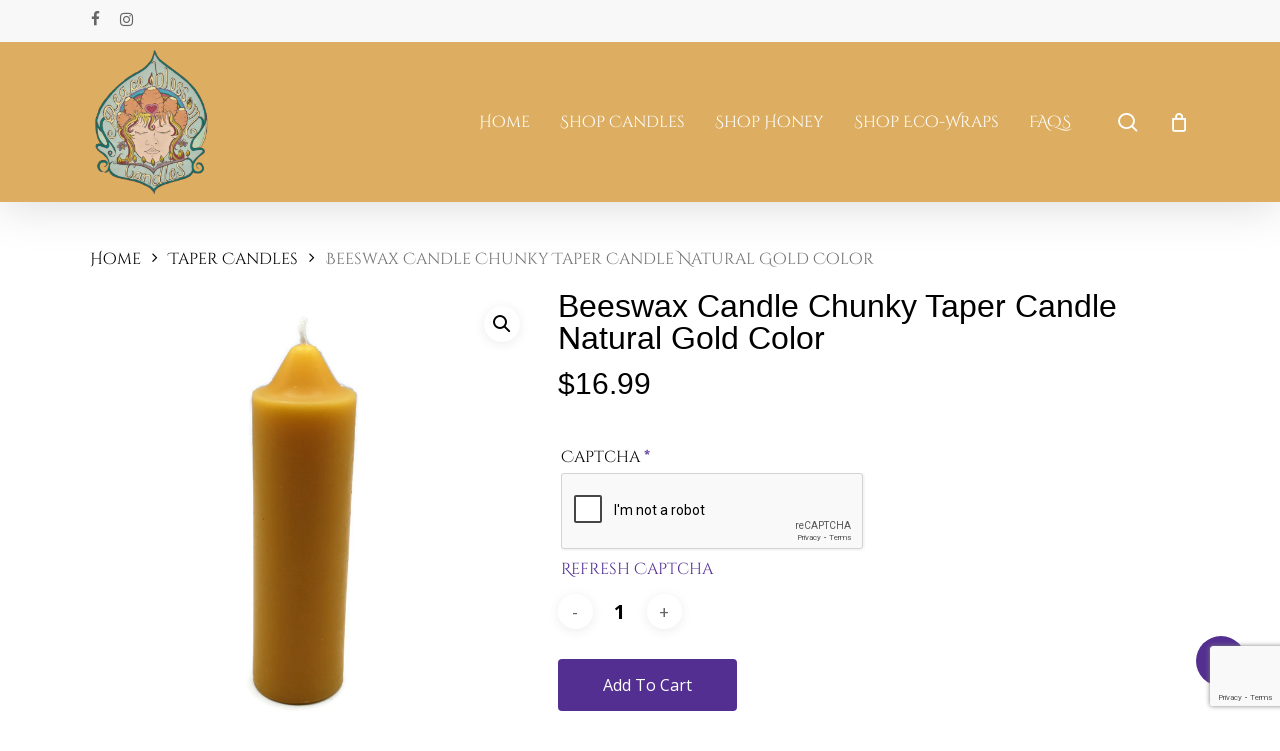

--- FILE ---
content_type: text/html; charset=UTF-8
request_url: https://peaceblossomcandles.com/product/beeswax-candle-chunky-taper-candle-natural-gold-color/
body_size: 21315
content:
<!doctype html>
<html lang="en-US" class="no-js">
<head>
	<meta charset="UTF-8">
	<meta name="viewport" content="width=device-width, initial-scale=1, maximum-scale=1, user-scalable=0" /><meta name='robots' content='index, follow, max-image-preview:large, max-snippet:-1, max-video-preview:-1' />
	<style>img:is([sizes="auto" i], [sizes^="auto," i]) { contain-intrinsic-size: 3000px 1500px }</style>
	
	<!-- This site is optimized with the Yoast SEO plugin v26.8 - https://yoast.com/product/yoast-seo-wordpress/ -->
	<title>Beeswax Candle Chunky Taper Candle Natural Gold Color - Peace Blossom Candles</title>
	<link rel="canonical" href="https://peaceblossomcandles.com/product/beeswax-candle-chunky-taper-candle-natural-gold-color/" />
	<meta property="og:locale" content="en_US" />
	<meta property="og:type" content="article" />
	<meta property="og:title" content="Beeswax Candle Chunky Taper Candle Natural Gold Color - Peace Blossom Candles" />
	<meta property="og:description" content="What to call this? a taper, a big tall votive, or&#8230;? We call it chunky taper, for lack of a better term BUT it&#8217;s a really useful candle to have..." />
	<meta property="og:url" content="https://peaceblossomcandles.com/product/beeswax-candle-chunky-taper-candle-natural-gold-color/" />
	<meta property="og:site_name" content="Peace Blossom Candles" />
	<meta property="article:modified_time" content="2023-07-28T00:15:07+00:00" />
	<meta property="og:image" content="https://peaceblossomcandles.com/wp-content/uploads/2012/03/Chunky-Taper-Nat-Copy.jpg" />
	<meta property="og:image:width" content="799" />
	<meta property="og:image:height" content="800" />
	<meta property="og:image:type" content="image/jpeg" />
	<meta name="twitter:card" content="summary_large_image" />
	<meta name="twitter:label1" content="Est. reading time" />
	<meta name="twitter:data1" content="1 minute" />
	<script type="application/ld+json" class="yoast-schema-graph">{"@context":"https://schema.org","@graph":[{"@type":"WebPage","@id":"https://peaceblossomcandles.com/product/beeswax-candle-chunky-taper-candle-natural-gold-color/","url":"https://peaceblossomcandles.com/product/beeswax-candle-chunky-taper-candle-natural-gold-color/","name":"Beeswax Candle Chunky Taper Candle Natural Gold Color - Peace Blossom Candles","isPartOf":{"@id":"https://peaceblossomcandles.com/#website"},"primaryImageOfPage":{"@id":"https://peaceblossomcandles.com/product/beeswax-candle-chunky-taper-candle-natural-gold-color/#primaryimage"},"image":{"@id":"https://peaceblossomcandles.com/product/beeswax-candle-chunky-taper-candle-natural-gold-color/#primaryimage"},"thumbnailUrl":"https://peaceblossomcandles.com/wp-content/uploads/2012/03/Chunky-Taper-Nat-Copy.jpg","datePublished":"2012-03-02T00:00:00+00:00","dateModified":"2023-07-28T00:15:07+00:00","breadcrumb":{"@id":"https://peaceblossomcandles.com/product/beeswax-candle-chunky-taper-candle-natural-gold-color/#breadcrumb"},"inLanguage":"en-US","potentialAction":[{"@type":"ReadAction","target":["https://peaceblossomcandles.com/product/beeswax-candle-chunky-taper-candle-natural-gold-color/"]}]},{"@type":"ImageObject","inLanguage":"en-US","@id":"https://peaceblossomcandles.com/product/beeswax-candle-chunky-taper-candle-natural-gold-color/#primaryimage","url":"https://peaceblossomcandles.com/wp-content/uploads/2012/03/Chunky-Taper-Nat-Copy.jpg","contentUrl":"https://peaceblossomcandles.com/wp-content/uploads/2012/03/Chunky-Taper-Nat-Copy.jpg","width":799,"height":800},{"@type":"BreadcrumbList","@id":"https://peaceblossomcandles.com/product/beeswax-candle-chunky-taper-candle-natural-gold-color/#breadcrumb","itemListElement":[{"@type":"ListItem","position":1,"name":"Home","item":"https://peaceblossomcandles.com/"},{"@type":"ListItem","position":2,"name":"Shop","item":"https://peaceblossomcandles.com/shop/"},{"@type":"ListItem","position":3,"name":"Beeswax Candle Chunky Taper Candle Natural Gold Color"}]},{"@type":"WebSite","@id":"https://peaceblossomcandles.com/#website","url":"https://peaceblossomcandles.com/","name":"Peace Blossom Candles","description":"Beeswax Candles and Honey from the Beekeeper","potentialAction":[{"@type":"SearchAction","target":{"@type":"EntryPoint","urlTemplate":"https://peaceblossomcandles.com/?s={search_term_string}"},"query-input":{"@type":"PropertyValueSpecification","valueRequired":true,"valueName":"search_term_string"}}],"inLanguage":"en-US"}]}</script>
	<!-- / Yoast SEO plugin. -->


<link rel='dns-prefetch' href='//capi-automation.s3.us-east-2.amazonaws.com' />
<link rel='dns-prefetch' href='//fonts.googleapis.com' />
<link href='https://fonts.gstatic.com' crossorigin rel='preconnect' />
<link rel="alternate" type="application/rss+xml" title="Peace Blossom Candles &raquo; Feed" href="https://peaceblossomcandles.com/feed/" />
<link rel="alternate" type="application/rss+xml" title="Peace Blossom Candles &raquo; Comments Feed" href="https://peaceblossomcandles.com/comments/feed/" />
<script type="text/javascript">
/* <![CDATA[ */
window._wpemojiSettings = {"baseUrl":"https:\/\/s.w.org\/images\/core\/emoji\/16.0.1\/72x72\/","ext":".png","svgUrl":"https:\/\/s.w.org\/images\/core\/emoji\/16.0.1\/svg\/","svgExt":".svg","source":{"concatemoji":"https:\/\/peaceblossomcandles.com\/wp-includes\/js\/wp-emoji-release.min.js?ver=6.8.3"}};
/*! This file is auto-generated */
!function(s,n){var o,i,e;function c(e){try{var t={supportTests:e,timestamp:(new Date).valueOf()};sessionStorage.setItem(o,JSON.stringify(t))}catch(e){}}function p(e,t,n){e.clearRect(0,0,e.canvas.width,e.canvas.height),e.fillText(t,0,0);var t=new Uint32Array(e.getImageData(0,0,e.canvas.width,e.canvas.height).data),a=(e.clearRect(0,0,e.canvas.width,e.canvas.height),e.fillText(n,0,0),new Uint32Array(e.getImageData(0,0,e.canvas.width,e.canvas.height).data));return t.every(function(e,t){return e===a[t]})}function u(e,t){e.clearRect(0,0,e.canvas.width,e.canvas.height),e.fillText(t,0,0);for(var n=e.getImageData(16,16,1,1),a=0;a<n.data.length;a++)if(0!==n.data[a])return!1;return!0}function f(e,t,n,a){switch(t){case"flag":return n(e,"\ud83c\udff3\ufe0f\u200d\u26a7\ufe0f","\ud83c\udff3\ufe0f\u200b\u26a7\ufe0f")?!1:!n(e,"\ud83c\udde8\ud83c\uddf6","\ud83c\udde8\u200b\ud83c\uddf6")&&!n(e,"\ud83c\udff4\udb40\udc67\udb40\udc62\udb40\udc65\udb40\udc6e\udb40\udc67\udb40\udc7f","\ud83c\udff4\u200b\udb40\udc67\u200b\udb40\udc62\u200b\udb40\udc65\u200b\udb40\udc6e\u200b\udb40\udc67\u200b\udb40\udc7f");case"emoji":return!a(e,"\ud83e\udedf")}return!1}function g(e,t,n,a){var r="undefined"!=typeof WorkerGlobalScope&&self instanceof WorkerGlobalScope?new OffscreenCanvas(300,150):s.createElement("canvas"),o=r.getContext("2d",{willReadFrequently:!0}),i=(o.textBaseline="top",o.font="600 32px Arial",{});return e.forEach(function(e){i[e]=t(o,e,n,a)}),i}function t(e){var t=s.createElement("script");t.src=e,t.defer=!0,s.head.appendChild(t)}"undefined"!=typeof Promise&&(o="wpEmojiSettingsSupports",i=["flag","emoji"],n.supports={everything:!0,everythingExceptFlag:!0},e=new Promise(function(e){s.addEventListener("DOMContentLoaded",e,{once:!0})}),new Promise(function(t){var n=function(){try{var e=JSON.parse(sessionStorage.getItem(o));if("object"==typeof e&&"number"==typeof e.timestamp&&(new Date).valueOf()<e.timestamp+604800&&"object"==typeof e.supportTests)return e.supportTests}catch(e){}return null}();if(!n){if("undefined"!=typeof Worker&&"undefined"!=typeof OffscreenCanvas&&"undefined"!=typeof URL&&URL.createObjectURL&&"undefined"!=typeof Blob)try{var e="postMessage("+g.toString()+"("+[JSON.stringify(i),f.toString(),p.toString(),u.toString()].join(",")+"));",a=new Blob([e],{type:"text/javascript"}),r=new Worker(URL.createObjectURL(a),{name:"wpTestEmojiSupports"});return void(r.onmessage=function(e){c(n=e.data),r.terminate(),t(n)})}catch(e){}c(n=g(i,f,p,u))}t(n)}).then(function(e){for(var t in e)n.supports[t]=e[t],n.supports.everything=n.supports.everything&&n.supports[t],"flag"!==t&&(n.supports.everythingExceptFlag=n.supports.everythingExceptFlag&&n.supports[t]);n.supports.everythingExceptFlag=n.supports.everythingExceptFlag&&!n.supports.flag,n.DOMReady=!1,n.readyCallback=function(){n.DOMReady=!0}}).then(function(){return e}).then(function(){var e;n.supports.everything||(n.readyCallback(),(e=n.source||{}).concatemoji?t(e.concatemoji):e.wpemoji&&e.twemoji&&(t(e.twemoji),t(e.wpemoji)))}))}((window,document),window._wpemojiSettings);
/* ]]> */
</script>
<link rel='stylesheet' id='stripe-main-styles-css' href='https://peaceblossomcandles.com/wp-content/mu-plugins/vendor/godaddy/mwc-core/assets/css/stripe-settings.css' type='text/css' media='all' />
<link rel='stylesheet' id='godaddy-payments-payinperson-main-styles-css' href='https://peaceblossomcandles.com/wp-content/mu-plugins/vendor/godaddy/mwc-core/assets/css/pay-in-person-method.css' type='text/css' media='all' />
<style id='wp-emoji-styles-inline-css' type='text/css'>

	img.wp-smiley, img.emoji {
		display: inline !important;
		border: none !important;
		box-shadow: none !important;
		height: 1em !important;
		width: 1em !important;
		margin: 0 0.07em !important;
		vertical-align: -0.1em !important;
		background: none !important;
		padding: 0 !important;
	}
</style>
<link rel='stylesheet' id='wp-block-library-css' href='https://peaceblossomcandles.com/wp-includes/css/dist/block-library/style.min.css?ver=6.8.3' type='text/css' media='all' />
<style id='global-styles-inline-css' type='text/css'>
:root{--wp--preset--aspect-ratio--square: 1;--wp--preset--aspect-ratio--4-3: 4/3;--wp--preset--aspect-ratio--3-4: 3/4;--wp--preset--aspect-ratio--3-2: 3/2;--wp--preset--aspect-ratio--2-3: 2/3;--wp--preset--aspect-ratio--16-9: 16/9;--wp--preset--aspect-ratio--9-16: 9/16;--wp--preset--color--black: #000000;--wp--preset--color--cyan-bluish-gray: #abb8c3;--wp--preset--color--white: #ffffff;--wp--preset--color--pale-pink: #f78da7;--wp--preset--color--vivid-red: #cf2e2e;--wp--preset--color--luminous-vivid-orange: #ff6900;--wp--preset--color--luminous-vivid-amber: #fcb900;--wp--preset--color--light-green-cyan: #7bdcb5;--wp--preset--color--vivid-green-cyan: #00d084;--wp--preset--color--pale-cyan-blue: #8ed1fc;--wp--preset--color--vivid-cyan-blue: #0693e3;--wp--preset--color--vivid-purple: #9b51e0;--wp--preset--gradient--vivid-cyan-blue-to-vivid-purple: linear-gradient(135deg,rgba(6,147,227,1) 0%,rgb(155,81,224) 100%);--wp--preset--gradient--light-green-cyan-to-vivid-green-cyan: linear-gradient(135deg,rgb(122,220,180) 0%,rgb(0,208,130) 100%);--wp--preset--gradient--luminous-vivid-amber-to-luminous-vivid-orange: linear-gradient(135deg,rgba(252,185,0,1) 0%,rgba(255,105,0,1) 100%);--wp--preset--gradient--luminous-vivid-orange-to-vivid-red: linear-gradient(135deg,rgba(255,105,0,1) 0%,rgb(207,46,46) 100%);--wp--preset--gradient--very-light-gray-to-cyan-bluish-gray: linear-gradient(135deg,rgb(238,238,238) 0%,rgb(169,184,195) 100%);--wp--preset--gradient--cool-to-warm-spectrum: linear-gradient(135deg,rgb(74,234,220) 0%,rgb(151,120,209) 20%,rgb(207,42,186) 40%,rgb(238,44,130) 60%,rgb(251,105,98) 80%,rgb(254,248,76) 100%);--wp--preset--gradient--blush-light-purple: linear-gradient(135deg,rgb(255,206,236) 0%,rgb(152,150,240) 100%);--wp--preset--gradient--blush-bordeaux: linear-gradient(135deg,rgb(254,205,165) 0%,rgb(254,45,45) 50%,rgb(107,0,62) 100%);--wp--preset--gradient--luminous-dusk: linear-gradient(135deg,rgb(255,203,112) 0%,rgb(199,81,192) 50%,rgb(65,88,208) 100%);--wp--preset--gradient--pale-ocean: linear-gradient(135deg,rgb(255,245,203) 0%,rgb(182,227,212) 50%,rgb(51,167,181) 100%);--wp--preset--gradient--electric-grass: linear-gradient(135deg,rgb(202,248,128) 0%,rgb(113,206,126) 100%);--wp--preset--gradient--midnight: linear-gradient(135deg,rgb(2,3,129) 0%,rgb(40,116,252) 100%);--wp--preset--font-size--small: 13px;--wp--preset--font-size--medium: 20px;--wp--preset--font-size--large: 36px;--wp--preset--font-size--x-large: 42px;--wp--preset--font-family--cinzel-decorative: Cinzel Decorative;--wp--preset--spacing--20: 0.44rem;--wp--preset--spacing--30: 0.67rem;--wp--preset--spacing--40: 1rem;--wp--preset--spacing--50: 1.5rem;--wp--preset--spacing--60: 2.25rem;--wp--preset--spacing--70: 3.38rem;--wp--preset--spacing--80: 5.06rem;--wp--preset--shadow--natural: 6px 6px 9px rgba(0, 0, 0, 0.2);--wp--preset--shadow--deep: 12px 12px 50px rgba(0, 0, 0, 0.4);--wp--preset--shadow--sharp: 6px 6px 0px rgba(0, 0, 0, 0.2);--wp--preset--shadow--outlined: 6px 6px 0px -3px rgba(255, 255, 255, 1), 6px 6px rgba(0, 0, 0, 1);--wp--preset--shadow--crisp: 6px 6px 0px rgba(0, 0, 0, 1);}:root { --wp--style--global--content-size: 1300px;--wp--style--global--wide-size: 1300px; }:where(body) { margin: 0; }.wp-site-blocks > .alignleft { float: left; margin-right: 2em; }.wp-site-blocks > .alignright { float: right; margin-left: 2em; }.wp-site-blocks > .aligncenter { justify-content: center; margin-left: auto; margin-right: auto; }:where(.is-layout-flex){gap: 0.5em;}:where(.is-layout-grid){gap: 0.5em;}.is-layout-flow > .alignleft{float: left;margin-inline-start: 0;margin-inline-end: 2em;}.is-layout-flow > .alignright{float: right;margin-inline-start: 2em;margin-inline-end: 0;}.is-layout-flow > .aligncenter{margin-left: auto !important;margin-right: auto !important;}.is-layout-constrained > .alignleft{float: left;margin-inline-start: 0;margin-inline-end: 2em;}.is-layout-constrained > .alignright{float: right;margin-inline-start: 2em;margin-inline-end: 0;}.is-layout-constrained > .aligncenter{margin-left: auto !important;margin-right: auto !important;}.is-layout-constrained > :where(:not(.alignleft):not(.alignright):not(.alignfull)){max-width: var(--wp--style--global--content-size);margin-left: auto !important;margin-right: auto !important;}.is-layout-constrained > .alignwide{max-width: var(--wp--style--global--wide-size);}body .is-layout-flex{display: flex;}.is-layout-flex{flex-wrap: wrap;align-items: center;}.is-layout-flex > :is(*, div){margin: 0;}body .is-layout-grid{display: grid;}.is-layout-grid > :is(*, div){margin: 0;}body{padding-top: 0px;padding-right: 0px;padding-bottom: 0px;padding-left: 0px;}:root :where(.wp-element-button, .wp-block-button__link){background-color: #32373c;border-width: 0;color: #fff;font-family: inherit;font-size: inherit;line-height: inherit;padding: calc(0.667em + 2px) calc(1.333em + 2px);text-decoration: none;}.has-black-color{color: var(--wp--preset--color--black) !important;}.has-cyan-bluish-gray-color{color: var(--wp--preset--color--cyan-bluish-gray) !important;}.has-white-color{color: var(--wp--preset--color--white) !important;}.has-pale-pink-color{color: var(--wp--preset--color--pale-pink) !important;}.has-vivid-red-color{color: var(--wp--preset--color--vivid-red) !important;}.has-luminous-vivid-orange-color{color: var(--wp--preset--color--luminous-vivid-orange) !important;}.has-luminous-vivid-amber-color{color: var(--wp--preset--color--luminous-vivid-amber) !important;}.has-light-green-cyan-color{color: var(--wp--preset--color--light-green-cyan) !important;}.has-vivid-green-cyan-color{color: var(--wp--preset--color--vivid-green-cyan) !important;}.has-pale-cyan-blue-color{color: var(--wp--preset--color--pale-cyan-blue) !important;}.has-vivid-cyan-blue-color{color: var(--wp--preset--color--vivid-cyan-blue) !important;}.has-vivid-purple-color{color: var(--wp--preset--color--vivid-purple) !important;}.has-black-background-color{background-color: var(--wp--preset--color--black) !important;}.has-cyan-bluish-gray-background-color{background-color: var(--wp--preset--color--cyan-bluish-gray) !important;}.has-white-background-color{background-color: var(--wp--preset--color--white) !important;}.has-pale-pink-background-color{background-color: var(--wp--preset--color--pale-pink) !important;}.has-vivid-red-background-color{background-color: var(--wp--preset--color--vivid-red) !important;}.has-luminous-vivid-orange-background-color{background-color: var(--wp--preset--color--luminous-vivid-orange) !important;}.has-luminous-vivid-amber-background-color{background-color: var(--wp--preset--color--luminous-vivid-amber) !important;}.has-light-green-cyan-background-color{background-color: var(--wp--preset--color--light-green-cyan) !important;}.has-vivid-green-cyan-background-color{background-color: var(--wp--preset--color--vivid-green-cyan) !important;}.has-pale-cyan-blue-background-color{background-color: var(--wp--preset--color--pale-cyan-blue) !important;}.has-vivid-cyan-blue-background-color{background-color: var(--wp--preset--color--vivid-cyan-blue) !important;}.has-vivid-purple-background-color{background-color: var(--wp--preset--color--vivid-purple) !important;}.has-black-border-color{border-color: var(--wp--preset--color--black) !important;}.has-cyan-bluish-gray-border-color{border-color: var(--wp--preset--color--cyan-bluish-gray) !important;}.has-white-border-color{border-color: var(--wp--preset--color--white) !important;}.has-pale-pink-border-color{border-color: var(--wp--preset--color--pale-pink) !important;}.has-vivid-red-border-color{border-color: var(--wp--preset--color--vivid-red) !important;}.has-luminous-vivid-orange-border-color{border-color: var(--wp--preset--color--luminous-vivid-orange) !important;}.has-luminous-vivid-amber-border-color{border-color: var(--wp--preset--color--luminous-vivid-amber) !important;}.has-light-green-cyan-border-color{border-color: var(--wp--preset--color--light-green-cyan) !important;}.has-vivid-green-cyan-border-color{border-color: var(--wp--preset--color--vivid-green-cyan) !important;}.has-pale-cyan-blue-border-color{border-color: var(--wp--preset--color--pale-cyan-blue) !important;}.has-vivid-cyan-blue-border-color{border-color: var(--wp--preset--color--vivid-cyan-blue) !important;}.has-vivid-purple-border-color{border-color: var(--wp--preset--color--vivid-purple) !important;}.has-vivid-cyan-blue-to-vivid-purple-gradient-background{background: var(--wp--preset--gradient--vivid-cyan-blue-to-vivid-purple) !important;}.has-light-green-cyan-to-vivid-green-cyan-gradient-background{background: var(--wp--preset--gradient--light-green-cyan-to-vivid-green-cyan) !important;}.has-luminous-vivid-amber-to-luminous-vivid-orange-gradient-background{background: var(--wp--preset--gradient--luminous-vivid-amber-to-luminous-vivid-orange) !important;}.has-luminous-vivid-orange-to-vivid-red-gradient-background{background: var(--wp--preset--gradient--luminous-vivid-orange-to-vivid-red) !important;}.has-very-light-gray-to-cyan-bluish-gray-gradient-background{background: var(--wp--preset--gradient--very-light-gray-to-cyan-bluish-gray) !important;}.has-cool-to-warm-spectrum-gradient-background{background: var(--wp--preset--gradient--cool-to-warm-spectrum) !important;}.has-blush-light-purple-gradient-background{background: var(--wp--preset--gradient--blush-light-purple) !important;}.has-blush-bordeaux-gradient-background{background: var(--wp--preset--gradient--blush-bordeaux) !important;}.has-luminous-dusk-gradient-background{background: var(--wp--preset--gradient--luminous-dusk) !important;}.has-pale-ocean-gradient-background{background: var(--wp--preset--gradient--pale-ocean) !important;}.has-electric-grass-gradient-background{background: var(--wp--preset--gradient--electric-grass) !important;}.has-midnight-gradient-background{background: var(--wp--preset--gradient--midnight) !important;}.has-small-font-size{font-size: var(--wp--preset--font-size--small) !important;}.has-medium-font-size{font-size: var(--wp--preset--font-size--medium) !important;}.has-large-font-size{font-size: var(--wp--preset--font-size--large) !important;}.has-x-large-font-size{font-size: var(--wp--preset--font-size--x-large) !important;}.has-cinzel-decorative-font-family{font-family: var(--wp--preset--font-family--cinzel-decorative) !important;}
:where(.wp-block-post-template.is-layout-flex){gap: 1.25em;}:where(.wp-block-post-template.is-layout-grid){gap: 1.25em;}
:where(.wp-block-columns.is-layout-flex){gap: 2em;}:where(.wp-block-columns.is-layout-grid){gap: 2em;}
:root :where(.wp-block-pullquote){font-size: 1.5em;line-height: 1.6;}
</style>
<link rel='stylesheet' id='contact-form-7-css' href='https://peaceblossomcandles.com/wp-content/plugins/contact-form-7/includes/css/styles.css?ver=6.1.4' type='text/css' media='all' />
<link rel='stylesheet' id='salient-social-css' href='https://peaceblossomcandles.com/wp-content/plugins/salient-social/css/style.css?ver=1.2.5' type='text/css' media='all' />
<style id='salient-social-inline-css' type='text/css'>

  .sharing-default-minimal .nectar-love.loved,
  body .nectar-social[data-color-override="override"].fixed > a:before, 
  body .nectar-social[data-color-override="override"].fixed .nectar-social-inner a,
  .sharing-default-minimal .nectar-social[data-color-override="override"] .nectar-social-inner a:hover,
  .nectar-social.vertical[data-color-override="override"] .nectar-social-inner a:hover {
    background-color: #532f91;
  }
  .nectar-social.hover .nectar-love.loved,
  .nectar-social.hover > .nectar-love-button a:hover,
  .nectar-social[data-color-override="override"].hover > div a:hover,
  #single-below-header .nectar-social[data-color-override="override"].hover > div a:hover,
  .nectar-social[data-color-override="override"].hover .share-btn:hover,
  .sharing-default-minimal .nectar-social[data-color-override="override"] .nectar-social-inner a {
    border-color: #532f91;
  }
  #single-below-header .nectar-social.hover .nectar-love.loved i,
  #single-below-header .nectar-social.hover[data-color-override="override"] a:hover,
  #single-below-header .nectar-social.hover[data-color-override="override"] a:hover i,
  #single-below-header .nectar-social.hover .nectar-love-button a:hover i,
  .nectar-love:hover i,
  .hover .nectar-love:hover .total_loves,
  .nectar-love.loved i,
  .nectar-social.hover .nectar-love.loved .total_loves,
  .nectar-social.hover .share-btn:hover, 
  .nectar-social[data-color-override="override"].hover .nectar-social-inner a:hover,
  .nectar-social[data-color-override="override"].hover > div:hover span,
  .sharing-default-minimal .nectar-social[data-color-override="override"] .nectar-social-inner a:not(:hover) i,
  .sharing-default-minimal .nectar-social[data-color-override="override"] .nectar-social-inner a:not(:hover) {
    color: #532f91;
  }
</style>
<link rel='stylesheet' id='photoswipe-css' href='https://peaceblossomcandles.com/wp-content/plugins/woocommerce/assets/css/photoswipe/photoswipe.min.css?ver=10.4.3' type='text/css' media='all' />
<link rel='stylesheet' id='photoswipe-default-skin-css' href='https://peaceblossomcandles.com/wp-content/plugins/woocommerce/assets/css/photoswipe/default-skin/default-skin.min.css?ver=10.4.3' type='text/css' media='all' />
<link rel='stylesheet' id='woocommerce-layout-css' href='https://peaceblossomcandles.com/wp-content/plugins/woocommerce/assets/css/woocommerce-layout.css?ver=10.4.3' type='text/css' media='all' />
<link rel='stylesheet' id='woocommerce-smallscreen-css' href='https://peaceblossomcandles.com/wp-content/plugins/woocommerce/assets/css/woocommerce-smallscreen.css?ver=10.4.3' type='text/css' media='only screen and (max-width: 768px)' />
<link rel='stylesheet' id='woocommerce-general-css' href='https://peaceblossomcandles.com/wp-content/plugins/woocommerce/assets/css/woocommerce.css?ver=10.4.3' type='text/css' media='all' />
<style id='woocommerce-inline-inline-css' type='text/css'>
.woocommerce form .form-row .required { visibility: visible; }
</style>
<link rel='stylesheet' id='wp-components-css' href='https://peaceblossomcandles.com/wp-includes/css/dist/components/style.min.css?ver=6.8.3' type='text/css' media='all' />
<link rel='stylesheet' id='godaddy-styles-css' href='https://peaceblossomcandles.com/wp-content/mu-plugins/vendor/wpex/godaddy-launch/includes/Dependencies/GoDaddy/Styles/build/latest.css?ver=2.0.2' type='text/css' media='all' />
<link rel='stylesheet' id='font-awesome-css' href='https://peaceblossomcandles.com/wp-content/themes/salient/css/font-awesome-legacy.min.css?ver=4.7.1' type='text/css' media='all' />
<link rel='stylesheet' id='salient-grid-system-css' href='https://peaceblossomcandles.com/wp-content/themes/salient/css/build/grid-system.css?ver=17.3.0' type='text/css' media='all' />
<link rel='stylesheet' id='main-styles-css' href='https://peaceblossomcandles.com/wp-content/themes/salient/css/build/style.css?ver=17.3.0' type='text/css' media='all' />
<link rel='stylesheet' id='nectar-header-secondary-nav-css' href='https://peaceblossomcandles.com/wp-content/themes/salient/css/build/header/header-secondary-nav.css?ver=17.3.0' type='text/css' media='all' />
<link rel='stylesheet' id='nectar-cf7-css' href='https://peaceblossomcandles.com/wp-content/themes/salient/css/build/third-party/cf7.css?ver=17.3.0' type='text/css' media='all' />
<link rel='stylesheet' id='nectar_default_font_open_sans-css' href='https://fonts.googleapis.com/css?family=Open+Sans%3A300%2C400%2C600%2C700&#038;subset=latin%2Clatin-ext' type='text/css' media='all' />
<link rel='stylesheet' id='responsive-css' href='https://peaceblossomcandles.com/wp-content/themes/salient/css/build/responsive.css?ver=17.3.0' type='text/css' media='all' />
<link rel='stylesheet' id='nectar-product-style-classic-css' href='https://peaceblossomcandles.com/wp-content/themes/salient/css/build/third-party/woocommerce/product-style-classic.css?ver=17.3.0' type='text/css' media='all' />
<link rel='stylesheet' id='woocommerce-css' href='https://peaceblossomcandles.com/wp-content/themes/salient/css/build/woocommerce.css?ver=17.3.0' type='text/css' media='all' />
<link rel='stylesheet' id='nectar-woocommerce-single-css' href='https://peaceblossomcandles.com/wp-content/themes/salient/css/build/third-party/woocommerce/product-single.css?ver=17.3.0' type='text/css' media='all' />
<link rel='stylesheet' id='skin-material-css' href='https://peaceblossomcandles.com/wp-content/themes/salient/css/build/skin-material.css?ver=17.3.0' type='text/css' media='all' />
<link rel='stylesheet' id='salient-wp-menu-dynamic-css' href='https://peaceblossomcandles.com/wp-content/uploads/salient/menu-dynamic.css?ver=33391' type='text/css' media='all' />
<link rel='stylesheet' id='flexible-shipping-free-shipping-css' href='https://peaceblossomcandles.com/wp-content/plugins/flexible-shipping/assets/dist/css/free-shipping.css?ver=6.5.4.2' type='text/css' media='all' />
<link rel='stylesheet' id='dynamic-css-css' href='https://peaceblossomcandles.com/wp-content/themes/salient/css/salient-dynamic-styles.css?ver=80571' type='text/css' media='all' />
<style id='dynamic-css-inline-css' type='text/css'>
@media only screen and (min-width:1000px){body #ajax-content-wrap.no-scroll{min-height:calc(100vh - 202px);height:calc(100vh - 202px)!important;}}@media only screen and (min-width:1000px){#page-header-wrap.fullscreen-header,#page-header-wrap.fullscreen-header #page-header-bg,html:not(.nectar-box-roll-loaded) .nectar-box-roll > #page-header-bg.fullscreen-header,.nectar_fullscreen_zoom_recent_projects,#nectar_fullscreen_rows:not(.afterLoaded) > div{height:calc(100vh - 201px);}.wpb_row.vc_row-o-full-height.top-level,.wpb_row.vc_row-o-full-height.top-level > .col.span_12{min-height:calc(100vh - 201px);}html:not(.nectar-box-roll-loaded) .nectar-box-roll > #page-header-bg.fullscreen-header{top:202px;}.nectar-slider-wrap[data-fullscreen="true"]:not(.loaded),.nectar-slider-wrap[data-fullscreen="true"]:not(.loaded) .swiper-container{height:calc(100vh - 200px)!important;}.admin-bar .nectar-slider-wrap[data-fullscreen="true"]:not(.loaded),.admin-bar .nectar-slider-wrap[data-fullscreen="true"]:not(.loaded) .swiper-container{height:calc(100vh - 200px - 32px)!important;}}.admin-bar[class*="page-template-template-no-header"] .wpb_row.vc_row-o-full-height.top-level,.admin-bar[class*="page-template-template-no-header"] .wpb_row.vc_row-o-full-height.top-level > .col.span_12{min-height:calc(100vh - 32px);}body[class*="page-template-template-no-header"] .wpb_row.vc_row-o-full-height.top-level,body[class*="page-template-template-no-header"] .wpb_row.vc_row-o-full-height.top-level > .col.span_12{min-height:100vh;}@media only screen and (max-width:999px){.using-mobile-browser #nectar_fullscreen_rows:not(.afterLoaded):not([data-mobile-disable="on"]) > div{height:calc(100vh - 156px);}.using-mobile-browser .wpb_row.vc_row-o-full-height.top-level,.using-mobile-browser .wpb_row.vc_row-o-full-height.top-level > .col.span_12,[data-permanent-transparent="1"].using-mobile-browser .wpb_row.vc_row-o-full-height.top-level,[data-permanent-transparent="1"].using-mobile-browser .wpb_row.vc_row-o-full-height.top-level > .col.span_12{min-height:calc(100vh - 156px);}html:not(.nectar-box-roll-loaded) .nectar-box-roll > #page-header-bg.fullscreen-header,.nectar_fullscreen_zoom_recent_projects,.nectar-slider-wrap[data-fullscreen="true"]:not(.loaded),.nectar-slider-wrap[data-fullscreen="true"]:not(.loaded) .swiper-container,#nectar_fullscreen_rows:not(.afterLoaded):not([data-mobile-disable="on"]) > div{height:calc(100vh - 103px);}.wpb_row.vc_row-o-full-height.top-level,.wpb_row.vc_row-o-full-height.top-level > .col.span_12{min-height:calc(100vh - 103px);}body[data-transparent-header="false"] #ajax-content-wrap.no-scroll{min-height:calc(100vh - 103px);height:calc(100vh - 103px);}}.post-type-archive-product.woocommerce .container-wrap,.tax-product_cat.woocommerce .container-wrap{background-color:#f6f6f6;}.woocommerce.single-product #single-meta{position:relative!important;top:0!important;margin:0;left:8px;height:auto;}.woocommerce.single-product #single-meta:after{display:block;content:" ";clear:both;height:1px;}.woocommerce ul.products li.product.material,.woocommerce-page ul.products li.product.material{background-color:#ffffff;}.woocommerce ul.products li.product.minimal .product-wrap,.woocommerce ul.products li.product.minimal .background-color-expand,.woocommerce-page ul.products li.product.minimal .product-wrap,.woocommerce-page ul.products li.product.minimal .background-color-expand{background-color:#ffffff;}.screen-reader-text,.nectar-skip-to-content:not(:focus){border:0;clip:rect(1px,1px,1px,1px);clip-path:inset(50%);height:1px;margin:-1px;overflow:hidden;padding:0;position:absolute!important;width:1px;word-wrap:normal!important;}.row .col img:not([srcset]){width:auto;}.row .col img.img-with-animation.nectar-lazy:not([srcset]){width:100%;}
</style>
<link rel='stylesheet' id='redux-google-fonts-salient_redux-css' href='https://fonts.googleapis.com/css?family=Open+Sans%7CCalligraffitti%3A400&#038;subset=latin&#038;ver=6.8.3' type='text/css' media='all' />
<link rel='stylesheet' id='frontend-recaptcha-block-css' href='https://peaceblossomcandles.com/wp-content/plugins/recaptcha-for-woocommerce/i13-recaptcha-checkout-block/build/recaptcha-block-frontend.css?ver=1.0.4' type='text/css' media='all' />
<script type="text/javascript" src="https://peaceblossomcandles.com/wp-includes/js/jquery/jquery.min.js?ver=3.7.1" id="jquery-core-js"></script>
<script type="text/javascript" src="https://peaceblossomcandles.com/wp-includes/js/jquery/jquery-migrate.min.js?ver=3.4.1" id="jquery-migrate-js"></script>
<script type="text/javascript" src="https://peaceblossomcandles.com/wp-content/plugins/woocommerce/assets/js/jquery-blockui/jquery.blockUI.min.js?ver=2.7.0-wc.10.4.3" id="wc-jquery-blockui-js" defer="defer" data-wp-strategy="defer"></script>
<script type="text/javascript" id="wc-add-to-cart-js-extra">
/* <![CDATA[ */
var wc_add_to_cart_params = {"ajax_url":"\/wp-admin\/admin-ajax.php","wc_ajax_url":"\/?wc-ajax=%%endpoint%%","i18n_view_cart":"View cart","cart_url":"https:\/\/peaceblossomcandles.com\/cart\/","is_cart":"","cart_redirect_after_add":"no"};
/* ]]> */
</script>
<script type="text/javascript" src="https://peaceblossomcandles.com/wp-content/plugins/woocommerce/assets/js/frontend/add-to-cart.min.js?ver=10.4.3" id="wc-add-to-cart-js" defer="defer" data-wp-strategy="defer"></script>
<script type="text/javascript" src="https://peaceblossomcandles.com/wp-content/plugins/woocommerce/assets/js/zoom/jquery.zoom.min.js?ver=1.7.21-wc.10.4.3" id="wc-zoom-js" defer="defer" data-wp-strategy="defer"></script>
<script type="text/javascript" src="https://peaceblossomcandles.com/wp-content/plugins/woocommerce/assets/js/photoswipe/photoswipe.min.js?ver=4.1.1-wc.10.4.3" id="wc-photoswipe-js" defer="defer" data-wp-strategy="defer"></script>
<script type="text/javascript" src="https://peaceblossomcandles.com/wp-content/plugins/woocommerce/assets/js/photoswipe/photoswipe-ui-default.min.js?ver=4.1.1-wc.10.4.3" id="wc-photoswipe-ui-default-js" defer="defer" data-wp-strategy="defer"></script>
<script type="text/javascript" id="wc-single-product-js-extra">
/* <![CDATA[ */
var wc_single_product_params = {"i18n_required_rating_text":"Please select a rating","i18n_rating_options":["1 of 5 stars","2 of 5 stars","3 of 5 stars","4 of 5 stars","5 of 5 stars"],"i18n_product_gallery_trigger_text":"View full-screen image gallery","review_rating_required":"yes","flexslider":{"rtl":false,"animation":"slide","smoothHeight":true,"directionNav":false,"controlNav":"thumbnails","slideshow":false,"animationSpeed":500,"animationLoop":false,"allowOneSlide":false},"zoom_enabled":"1","zoom_options":[],"photoswipe_enabled":"1","photoswipe_options":{"shareEl":false,"closeOnScroll":false,"history":false,"hideAnimationDuration":0,"showAnimationDuration":0},"flexslider_enabled":""};
/* ]]> */
</script>
<script type="text/javascript" src="https://peaceblossomcandles.com/wp-content/plugins/woocommerce/assets/js/frontend/single-product.min.js?ver=10.4.3" id="wc-single-product-js" defer="defer" data-wp-strategy="defer"></script>
<script type="text/javascript" src="https://peaceblossomcandles.com/wp-content/plugins/woocommerce/assets/js/js-cookie/js.cookie.min.js?ver=2.1.4-wc.10.4.3" id="wc-js-cookie-js" defer="defer" data-wp-strategy="defer"></script>
<script type="text/javascript" id="woocommerce-js-extra">
/* <![CDATA[ */
var woocommerce_params = {"ajax_url":"\/wp-admin\/admin-ajax.php","wc_ajax_url":"\/?wc-ajax=%%endpoint%%","i18n_password_show":"Show password","i18n_password_hide":"Hide password"};
/* ]]> */
</script>
<script type="text/javascript" src="https://peaceblossomcandles.com/wp-content/plugins/woocommerce/assets/js/frontend/woocommerce.min.js?ver=10.4.3" id="woocommerce-js" defer="defer" data-wp-strategy="defer"></script>
<script></script><link rel="https://api.w.org/" href="https://peaceblossomcandles.com/wp-json/" /><link rel="alternate" title="JSON" type="application/json" href="https://peaceblossomcandles.com/wp-json/wp/v2/product/61" /><link rel="EditURI" type="application/rsd+xml" title="RSD" href="https://peaceblossomcandles.com/xmlrpc.php?rsd" />
<link rel='shortlink' href='https://peaceblossomcandles.com/?p=61' />
<link rel="alternate" title="oEmbed (JSON)" type="application/json+oembed" href="https://peaceblossomcandles.com/wp-json/oembed/1.0/embed?url=https%3A%2F%2Fpeaceblossomcandles.com%2Fproduct%2Fbeeswax-candle-chunky-taper-candle-natural-gold-color%2F" />
<link rel="alternate" title="oEmbed (XML)" type="text/xml+oembed" href="https://peaceblossomcandles.com/wp-json/oembed/1.0/embed?url=https%3A%2F%2Fpeaceblossomcandles.com%2Fproduct%2Fbeeswax-candle-chunky-taper-candle-natural-gold-color%2F&#038;format=xml" />
<style></style><script>  var el_i13_login_captcha=null; var el_i13_register_captcha=null; </script><script type="text/javascript"> var root = document.getElementsByTagName( "html" )[0]; root.setAttribute( "class", "js" ); </script><!-- Global site tag (gtag.js) - Google Analytics -->
<script async src="https://www.googletagmanager.com/gtag/js?id=UA-164081578-1"></script>
<script>
  window.dataLayer = window.dataLayer || [];
  function gtag(){dataLayer.push(arguments);}
  gtag('js', new Date());

  gtag('config', 'UA-164081578-1');
</script>
	<noscript><style>.woocommerce-product-gallery{ opacity: 1 !important; }</style></noscript>
	<style type="text/css">.recentcomments a{display:inline !important;padding:0 !important;margin:0 !important;}</style>			<script  type="text/javascript">
				!function(f,b,e,v,n,t,s){if(f.fbq)return;n=f.fbq=function(){n.callMethod?
					n.callMethod.apply(n,arguments):n.queue.push(arguments)};if(!f._fbq)f._fbq=n;
					n.push=n;n.loaded=!0;n.version='2.0';n.queue=[];t=b.createElement(e);t.async=!0;
					t.src=v;s=b.getElementsByTagName(e)[0];s.parentNode.insertBefore(t,s)}(window,
					document,'script','https://connect.facebook.net/en_US/fbevents.js');
			</script>
			<!-- WooCommerce Facebook Integration Begin -->
			<script  type="text/javascript">

				fbq('init', '3474779006124978', {}, {
    "agent": "woocommerce_0-10.4.3-3.5.15"
});

				document.addEventListener( 'DOMContentLoaded', function() {
					// Insert placeholder for events injected when a product is added to the cart through AJAX.
					document.body.insertAdjacentHTML( 'beforeend', '<div class=\"wc-facebook-pixel-event-placeholder\"></div>' );
				}, false );

			</script>
			<!-- WooCommerce Facebook Integration End -->
			<meta name="generator" content="Powered by WPBakery Page Builder - drag and drop page builder for WordPress."/>
<link rel="icon" href="https://peaceblossomcandles.com/wp-content/uploads/2020/01/cropped-peace-32x32.png" sizes="32x32" />
<link rel="icon" href="https://peaceblossomcandles.com/wp-content/uploads/2020/01/cropped-peace-192x192.png" sizes="192x192" />
<link rel="apple-touch-icon" href="https://peaceblossomcandles.com/wp-content/uploads/2020/01/cropped-peace-180x180.png" />
<meta name="msapplication-TileImage" content="https://peaceblossomcandles.com/wp-content/uploads/2020/01/cropped-peace-270x270.png" />
	<!-- Fonts Plugin CSS - https://fontsplugin.com/ -->
	<style>
		/* Cached: January 21, 2026 at 3:21pm */
/* latin-ext */
@font-face {
  font-family: 'Cinzel Decorative';
  font-style: normal;
  font-weight: 400;
  font-display: swap;
  src: url(https://fonts.gstatic.com/s/cinzeldecorative/v19/daaCSScvJGqLYhG8nNt8KPPswUAPni7dTMx7aA.woff2) format('woff2');
  unicode-range: U+0100-02BA, U+02BD-02C5, U+02C7-02CC, U+02CE-02D7, U+02DD-02FF, U+0304, U+0308, U+0329, U+1D00-1DBF, U+1E00-1E9F, U+1EF2-1EFF, U+2020, U+20A0-20AB, U+20AD-20C0, U+2113, U+2C60-2C7F, U+A720-A7FF;
}
/* latin */
@font-face {
  font-family: 'Cinzel Decorative';
  font-style: normal;
  font-weight: 400;
  font-display: swap;
  src: url(https://fonts.gstatic.com/s/cinzeldecorative/v19/daaCSScvJGqLYhG8nNt8KPPswUAPni7TTMw.woff2) format('woff2');
  unicode-range: U+0000-00FF, U+0131, U+0152-0153, U+02BB-02BC, U+02C6, U+02DA, U+02DC, U+0304, U+0308, U+0329, U+2000-206F, U+20AC, U+2122, U+2191, U+2193, U+2212, U+2215, U+FEFF, U+FFFD;
}
/* latin-ext */
@font-face {
  font-family: 'Cinzel Decorative';
  font-style: normal;
  font-weight: 700;
  font-display: swap;
  src: url(https://fonts.gstatic.com/s/cinzeldecorative/v19/daaHSScvJGqLYhG8nNt8KPPswUAPniZoadlKSTG7lQ.woff2) format('woff2');
  unicode-range: U+0100-02BA, U+02BD-02C5, U+02C7-02CC, U+02CE-02D7, U+02DD-02FF, U+0304, U+0308, U+0329, U+1D00-1DBF, U+1E00-1E9F, U+1EF2-1EFF, U+2020, U+20A0-20AB, U+20AD-20C0, U+2113, U+2C60-2C7F, U+A720-A7FF;
}
/* latin */
@font-face {
  font-family: 'Cinzel Decorative';
  font-style: normal;
  font-weight: 700;
  font-display: swap;
  src: url(https://fonts.gstatic.com/s/cinzeldecorative/v19/daaHSScvJGqLYhG8nNt8KPPswUAPniZoadlESTE.woff2) format('woff2');
  unicode-range: U+0000-00FF, U+0131, U+0152-0153, U+02BB-02BC, U+02C6, U+02DA, U+02DC, U+0304, U+0308, U+0329, U+2000-206F, U+20AC, U+2122, U+2191, U+2193, U+2212, U+2215, U+FEFF, U+FFFD;
}
/* latin-ext */
@font-face {
  font-family: 'Cinzel Decorative';
  font-style: normal;
  font-weight: 900;
  font-display: swap;
  src: url(https://fonts.gstatic.com/s/cinzeldecorative/v19/daaHSScvJGqLYhG8nNt8KPPswUAPniZQa9lKSTG7lQ.woff2) format('woff2');
  unicode-range: U+0100-02BA, U+02BD-02C5, U+02C7-02CC, U+02CE-02D7, U+02DD-02FF, U+0304, U+0308, U+0329, U+1D00-1DBF, U+1E00-1E9F, U+1EF2-1EFF, U+2020, U+20A0-20AB, U+20AD-20C0, U+2113, U+2C60-2C7F, U+A720-A7FF;
}
/* latin */
@font-face {
  font-family: 'Cinzel Decorative';
  font-style: normal;
  font-weight: 900;
  font-display: swap;
  src: url(https://fonts.gstatic.com/s/cinzeldecorative/v19/daaHSScvJGqLYhG8nNt8KPPswUAPniZQa9lESTE.woff2) format('woff2');
  unicode-range: U+0000-00FF, U+0131, U+0152-0153, U+02BB-02BC, U+02C6, U+02DA, U+02DC, U+0304, U+0308, U+0329, U+2000-206F, U+20AC, U+2122, U+2191, U+2193, U+2212, U+2215, U+FEFF, U+FFFD;
}

:root {
--font-base: Cinzel Decorative;
--font-headings: Cinzel Decorative;
}
body, #content, .entry-content, .post-content, .page-content, .post-excerpt, .entry-summary, .entry-excerpt, .widget-area, .widget, .sidebar, #sidebar, footer, .footer, #footer, .site-footer {
font-family: "Cinzel Decorative";
 }
#site-title, .site-title, #site-title a, .site-title a, .entry-title, .entry-title a, h1, h2, h3, h4, h5, h6, .widget-title, .elementor-heading-title {
font-family: "Cinzel Decorative";
 }
#site-title, .site-title, #site-title a, .site-title a, #site-logo, #site-logo a, #logo, #logo a, .logo, .logo a, .wp-block-site-title, .wp-block-site-title a {
font-family: Arial, Helvetica Neue, Helvetica, sans-serif;
 }
#site-description, .site-description, #site-tagline, .site-tagline, .wp-block-site-tagline {
font-family: Arial, Helvetica Neue, Helvetica, sans-serif;
 }
.product_title {
font-family: Century Gothic, CenturyGothic, AppleGothic, sans-serif;
 }
.woocommerce-product-details__short-description {
font-family: Arial, Helvetica Neue, Helvetica, sans-serif;
 }
.single-product .price {
font-family: Arial, Helvetica Neue, Helvetica, sans-serif;
 }
.wc-tab p {
font-family: Tahoma, Verdana, Segoe, sans-serif;
 }
.checkout-button {
font-family: Tahoma, Verdana, Segoe, sans-serif;
 }
#place_order {
font-family: Arial, Helvetica Neue, Helvetica, sans-serif;
 }
	</style>
	<!-- Fonts Plugin CSS -->
	<noscript><style> .wpb_animate_when_almost_visible { opacity: 1; }</style></noscript></head><body class="wp-singular product-template-default single single-product postid-61 wp-theme-salient theme-salient woocommerce woocommerce-page woocommerce-no-js nectar-auto-lightbox material wpb-js-composer js-comp-ver-8.4.1 vc_responsive" data-footer-reveal="false" data-footer-reveal-shadow="none" data-header-format="default" data-body-border="off" data-boxed-style="" data-header-breakpoint="1000" data-dropdown-style="minimal" data-cae="easeOutCubic" data-cad="750" data-megamenu-width="contained" data-aie="none" data-ls="fancybox" data-apte="standard" data-hhun="1" data-fancy-form-rcs="default" data-form-style="default" data-form-submit="regular" data-is="minimal" data-button-style="slightly_rounded_shadow" data-user-account-button="false" data-flex-cols="true" data-col-gap="default" data-header-inherit-rc="false" data-header-search="true" data-animated-anchors="true" data-ajax-transitions="false" data-full-width-header="false" data-slide-out-widget-area="true" data-slide-out-widget-area-style="slide-out-from-right" data-user-set-ocm="off" data-loading-animation="none" data-bg-header="false" data-responsive="1" data-ext-responsive="true" data-ext-padding="90" data-header-resize="0" data-header-color="custom" data-transparent-header="false" data-cart="true" data-remove-m-parallax="" data-remove-m-video-bgs="" data-m-animate="0" data-force-header-trans-color="light" data-smooth-scrolling="0" data-permanent-transparent="false" >
	
	<script type="text/javascript">
	 (function(window, document) {

		document.documentElement.classList.remove("no-js");

		if(navigator.userAgent.match(/(Android|iPod|iPhone|iPad|BlackBerry|IEMobile|Opera Mini)/)) {
			document.body.className += " using-mobile-browser mobile ";
		}
		if(navigator.userAgent.match(/Mac/) && navigator.maxTouchPoints && navigator.maxTouchPoints > 2) {
			document.body.className += " using-ios-device ";
		}

		if( !("ontouchstart" in window) ) {

			var body = document.querySelector("body");
			var winW = window.innerWidth;
			var bodyW = body.clientWidth;

			if (winW > bodyW + 4) {
				body.setAttribute("style", "--scroll-bar-w: " + (winW - bodyW - 4) + "px");
			} else {
				body.setAttribute("style", "--scroll-bar-w: 0px");
			}
		}

	 })(window, document);
   </script><a href="#ajax-content-wrap" class="nectar-skip-to-content">Skip to main content</a><div class="ocm-effect-wrap"><div class="ocm-effect-wrap-inner">	
	<div id="header-space"  data-header-mobile-fixed='1'></div> 
	
		<div id="header-outer" data-has-menu="true" data-has-buttons="yes" data-header-button_style="default" data-using-pr-menu="false" data-mobile-fixed="1" data-ptnm="false" data-lhe="animated_underline" data-user-set-bg="#ddae61" data-format="default" data-permanent-transparent="false" data-megamenu-rt="0" data-remove-fixed="1" data-header-resize="0" data-cart="true" data-transparency-option="0" data-box-shadow="large" data-shrink-num="60" data-using-secondary="1" data-using-logo="1" data-logo-height="150" data-m-logo-height="80" data-padding="5" data-full-width="false" data-condense="false" >
		
	<div id="header-secondary-outer" class="default" data-mobile="default" data-remove-fixed="1" data-lhe="animated_underline" data-secondary-text="false" data-full-width="false" data-mobile-fixed="1" data-permanent-transparent="false" >
		<div class="container">
			<nav aria-label="Secondary Navigation">
				<ul id="social"><li><a target="_blank" rel="noopener" href="https://www.facebook.com/PeaceBlossomCandles/"><span class="screen-reader-text">facebook</span><i class="fa fa-facebook" aria-hidden="true"></i> </a></li><li><a target="_blank" rel="noopener" href="https://www.instagram.com/peaceblossomcandles/"><span class="screen-reader-text">instagram</span><i class="fa fa-instagram" aria-hidden="true"></i> </a></li></ul>
			</nav>
		</div>
	</div>


<div id="search-outer" class="nectar">
	<div id="search">
		<div class="container">
			 <div id="search-box">
				 <div class="inner-wrap">
					 <div class="col span_12">
						  <form role="search" action="https://peaceblossomcandles.com/" method="GET">
														 <input type="text" name="s"  value="" aria-label="Search" placeholder="Search" />
							 
						<span>Hit enter to search or ESC to close</span>
												</form>
					</div><!--/span_12-->
				</div><!--/inner-wrap-->
			 </div><!--/search-box-->
			 <div id="close"><a href="#" role="button"><span class="screen-reader-text">Close Search</span>
				<span class="close-wrap"> <span class="close-line close-line1" role="presentation"></span> <span class="close-line close-line2" role="presentation"></span> </span>				 </a></div>
		 </div><!--/container-->
	</div><!--/search-->
</div><!--/search-outer-->

<header id="top" role="banner">
	<div class="container">
		<div class="row">
			<div class="col span_3">
								<a id="logo" href="https://peaceblossomcandles.com" data-supplied-ml-starting-dark="false" data-supplied-ml-starting="false" data-supplied-ml="false" >
					<img class="stnd skip-lazy default-logo dark-version" width="800" height="990" alt="Peace Blossom Candles" src="https://peaceblossomcandles.com/wp-content/uploads/2020/02/PB-Candles-Logo800.png" srcset="https://peaceblossomcandles.com/wp-content/uploads/2020/02/PB-Candles-Logo800.png 1x, https://peaceblossomcandles.com/wp-content/uploads/2020/02/PB-Candles-Logo800.png 2x" />				</a>
							</div><!--/span_3-->

			<div class="col span_9 col_last">
									<div class="nectar-mobile-only mobile-header"><div class="inner"></div></div>
									<a class="mobile-search" href="#searchbox"><span class="nectar-icon icon-salient-search" aria-hidden="true"></span><span class="screen-reader-text">search</span></a>
					
						<a id="mobile-cart-link" aria-label="Cart" data-cart-style="dropdown" href="https://peaceblossomcandles.com/cart/"><i class="icon-salient-cart"></i><div class="cart-wrap"><span>0 </span></div></a>
															<div class="slide-out-widget-area-toggle mobile-icon slide-out-from-right" data-custom-color="false" data-icon-animation="simple-transform">
						<div> <a href="#slide-out-widget-area" role="button" aria-label="Navigation Menu" aria-expanded="false" class="closed">
							<span class="screen-reader-text">Menu</span><span aria-hidden="true"> <i class="lines-button x2"> <i class="lines"></i> </i> </span>						</a></div>
					</div>
				
									<nav aria-label="Main Menu">
													<ul class="sf-menu">
								<li id="menu-item-679" class="menu-item menu-item-type-post_type menu-item-object-page nectar-regular-menu-item menu-item-679"><a href="https://peaceblossomcandles.com/peace-blossom-candles-made-from-beeswax-in-oregon/"><span class="menu-title-text">Home</span></a></li>
<li id="menu-item-701" class="menu-item menu-item-type-custom menu-item-object-custom menu-item-has-children nectar-regular-menu-item menu-item-701"><a href="#" aria-haspopup="true" aria-expanded="false"><span class="menu-title-text">Shop Candles</span></a>
<ul class="sub-menu">
	<li id="menu-item-700" class="menu-item menu-item-type-custom menu-item-object-custom nectar-regular-menu-item menu-item-700"><a href="https://peaceblossomcandles.com/product-category/bulk-and-craft-beeswax/"><span class="menu-title-text">Blocks/Bars</span></a></li>
	<li id="menu-item-703" class="menu-item menu-item-type-custom menu-item-object-custom nectar-regular-menu-item menu-item-703"><a href="https://peaceblossomcandles.com/product-category/pure-beeswax-candlestaper-candles/"><span class="menu-title-text">Tapers</span></a></li>
	<li id="menu-item-702" class="menu-item menu-item-type-custom menu-item-object-custom nectar-regular-menu-item menu-item-702"><a href="https://peaceblossomcandles.com/product-category/pure-beeswax-candlesvotives-tealights/"><span class="menu-title-text">Votives/Tea Lights</span></a></li>
	<li id="menu-item-704" class="menu-item menu-item-type-custom menu-item-object-custom nectar-regular-menu-item menu-item-704"><a href="https://peaceblossomcandles.com/product-category/pure-beeswax-candlespillar-candles/"><span class="menu-title-text">Pillars</span></a></li>
	<li id="menu-item-705" class="menu-item menu-item-type-custom menu-item-object-custom nectar-regular-menu-item menu-item-705"><a href="https://peaceblossomcandles.com/product-category/pure-beeswax-candlesball-sphere-shaped-candles/"><span class="menu-title-text">Balls/Spheres</span></a></li>
	<li id="menu-item-706" class="menu-item menu-item-type-custom menu-item-object-custom nectar-regular-menu-item menu-item-706"><a href="#"><span class="menu-title-text">Floaters</span></a></li>
	<li id="menu-item-707" class="menu-item menu-item-type-custom menu-item-object-custom nectar-regular-menu-item menu-item-707"><a href="https://peaceblossomcandles.com/product-category/pure-beeswax-candlesangels-cupids/"><span class="menu-title-text">Angels/Cupids</span></a></li>
	<li id="menu-item-708" class="menu-item menu-item-type-custom menu-item-object-custom nectar-regular-menu-item menu-item-708"><a href="https://peaceblossomcandles.com/product-category/pure-beeswax-candlesinspired-by-nature/"><span class="menu-title-text">Inspired By Nature</span></a></li>
	<li id="menu-item-709" class="menu-item menu-item-type-custom menu-item-object-custom nectar-regular-menu-item menu-item-709"><a href="https://peaceblossomcandles.com/product-category/pure-beeswax-candlesbeekeepers-favorites/"><span class="menu-title-text">Beekeeper&#8217;s Favorites</span></a></li>
	<li id="menu-item-710" class="menu-item menu-item-type-custom menu-item-object-custom nectar-regular-menu-item menu-item-710"><a href="https://peaceblossomcandles.com/product-category/pure-beeswax-candlesanimals/"><span class="menu-title-text">Animals</span></a></li>
	<li id="menu-item-711" class="menu-item menu-item-type-custom menu-item-object-custom nectar-regular-menu-item menu-item-711"><a href="https://peaceblossomcandles.com/product-category/pure-beeswax-candlesbirds/"><span class="menu-title-text">Birds</span></a></li>
	<li id="menu-item-712" class="menu-item menu-item-type-custom menu-item-object-custom nectar-regular-menu-item menu-item-712"><a href="https://peaceblossomcandles.com/product-category/pure-beeswax-candlesreligious-holiday/"><span class="menu-title-text">Religious/Holiday</span></a></li>
</ul>
</li>
<li id="menu-item-713" class="menu-item menu-item-type-custom menu-item-object-custom menu-item-has-children nectar-regular-menu-item menu-item-713"><a href="https://peaceblossomcandles.com/product-category/honey/" aria-haspopup="true" aria-expanded="false"><span class="menu-title-text">Shop Honey</span></a>
<ul class="sub-menu">
	<li id="menu-item-714" class="menu-item menu-item-type-custom menu-item-object-custom nectar-regular-menu-item menu-item-714"><a href="https://peaceblossomcandles.com/product/pure-raw-honey-from-oregon-bees-1-quart-size-3-lb/"><span class="menu-title-text">Quarts</span></a></li>
	<li id="menu-item-715" class="menu-item menu-item-type-custom menu-item-object-custom nectar-regular-menu-item menu-item-715"><a href="https://peaceblossomcandles.com/product/yummy-raw-natural-honey-from-oregon-bees-one-pound-jar/"><span class="menu-title-text">One lb.</span></a></li>
	<li id="menu-item-716" class="menu-item menu-item-type-custom menu-item-object-custom nectar-regular-menu-item menu-item-716"><a href="https://peaceblossomcandles.com/product/raw-honey-in-glass-bear-jar/"><span class="menu-title-text">Bears</span></a></li>
	<li id="menu-item-717" class="menu-item menu-item-type-custom menu-item-object-custom nectar-regular-menu-item menu-item-717"><a href="https://peaceblossomcandles.com/product/honey-stix-honey-sticks-straws-filled-with-pure-honey-package-of-22/"><span class="menu-title-text">Honey Stix</span></a></li>
	<li id="menu-item-1602" class="menu-item menu-item-type-custom menu-item-object-custom nectar-regular-menu-item menu-item-1602"><a href="https://peaceblossomcandles.com/product/mix-and-match-honey-beverage-mixes/"><span class="menu-title-text">Beverage Mixes</span></a></li>
	<li id="menu-item-1603" class="menu-item menu-item-type-custom menu-item-object-custom nectar-regular-menu-item menu-item-1603"><a href="https://peaceblossomcandles.com/product/mix-and-match-infused-honeys-in-an-adorable-glass-mason-jar/"><span class="menu-title-text">Infused Flavored Honeys</span></a></li>
	<li id="menu-item-1615" class="menu-item menu-item-type-custom menu-item-object-custom nectar-regular-menu-item menu-item-1615"><a href="https://peaceblossomcandles.com/product/oak-barrel-aged-honey-pick-a-variety/"><span class="menu-title-text">Oak Barrel-Aged Gourmet Honeys</span></a></li>
</ul>
</li>
<li id="menu-item-718" class="menu-item menu-item-type-custom menu-item-object-custom nectar-regular-menu-item menu-item-718"><a href="https://www.etsy.com/shop/BeeswaxEcoWraps?ref=seller-platform-mcnav"><span class="menu-title-text">Shop Eco-Wraps</span></a></li>
<li id="menu-item-725" class="menu-item menu-item-type-custom menu-item-object-custom menu-item-has-children nectar-regular-menu-item menu-item-725"><a href="#" aria-haspopup="true" aria-expanded="false"><span class="menu-title-text">FAQS</span></a>
<ul class="sub-menu">
	<li id="menu-item-734" class="menu-item menu-item-type-post_type menu-item-object-page nectar-regular-menu-item menu-item-734"><a href="https://peaceblossomcandles.com/wholesale-info/"><span class="menu-title-text">Wholesale Info</span></a></li>
	<li id="menu-item-733" class="menu-item menu-item-type-post_type menu-item-object-page nectar-regular-menu-item menu-item-733"><a href="https://peaceblossomcandles.com/retail-locations/"><span class="menu-title-text">Retail Locations</span></a></li>
	<li id="menu-item-732" class="menu-item menu-item-type-post_type menu-item-object-page nectar-regular-menu-item menu-item-732"><a href="https://peaceblossomcandles.com/contact-us/"><span class="menu-title-text">Contact Us</span></a></li>
</ul>
</li>
							</ul>
													<ul class="buttons sf-menu" data-user-set-ocm="off">

								<li id="search-btn"><div><a href="#searchbox"><span class="icon-salient-search" aria-hidden="true"></span><span class="screen-reader-text">search</span></a></div> </li><li class="nectar-woo-cart">
			<div class="cart-outer" data-user-set-ocm="off" data-cart-style="dropdown">
				<div class="cart-menu-wrap">
					<div class="cart-menu">
						<a class="cart-contents" href="https://peaceblossomcandles.com/cart/"><div class="cart-icon-wrap"><i class="icon-salient-cart" aria-hidden="true"></i> <div class="cart-wrap"><span>0 </span></div> </div></a>
					</div>
				</div>

									<div class="cart-notification">
						<span class="item-name"></span> was successfully added to your cart.					</div>
				
				<div class="widget woocommerce widget_shopping_cart"><div class="widget_shopping_cart_content"></div></div>
			</div>

			</li>
							</ul>
						
					</nav>

					
				</div><!--/span_9-->

				
			</div><!--/row-->
					</div><!--/container-->
	</header>		
	</div>
		<div id="ajax-content-wrap">

	<div class="container-wrap" data-midnight="dark" role="main"><div class="container main-content"><div class="row"><nav class="woocommerce-breadcrumb" itemprop="breadcrumb"><span><a href="https://peaceblossomcandles.com">Home</a></span> <i class="fa fa-angle-right"></i> <span><a href="https://peaceblossomcandles.com/product-category/pure-beeswax-candlestaper-candles/">Taper Candles</a></span> <i class="fa fa-angle-right"></i> <span>Beeswax Candle Chunky Taper Candle Natural Gold Color</span></nav>
					
			<div class="woocommerce-notices-wrapper"></div>
	<div itemscope data-project-style="classic" data-sold-individually="false" data-gallery-variant="default" data-n-lazy="off" data-hide-product-sku="false" data-gallery-style="ios_slider" data-tab-pos="fullwidth" id="product-61" class="product type-product post-61 status-publish first instock product_cat-pure-beeswax-candlestaper-candles has-post-thumbnail purchasable product-type-simple">

	<div class="nectar-prod-wrap"><div class='span_5 col single-product-main-image'>    <div class="woocommerce-product-gallery woocommerce-product-gallery--with-images images" data-has-gallery-imgs="true">

    	<div class="flickity product-slider">

				<div class="slider generate-markup">

					
	        <div class="slide">
	        	<div data-thumb="https://peaceblossomcandles.com/wp-content/uploads/2012/03/Chunky-Taper-Nat-Copy-140x140.jpg" class="woocommerce-product-gallery__image easyzoom">
	          	<a href="https://peaceblossomcandles.com/wp-content/uploads/2012/03/Chunky-Taper-Nat-Copy.jpg" class="no-ajaxy"><img width="799" height="800" src="https://peaceblossomcandles.com/wp-content/uploads/2012/03/Chunky-Taper-Nat-Copy.jpg" class="attachment-shop_single size-shop_single wp-post-image" alt="" title="Chunky Taper Nat - Copy" data-caption="" data-src="https://peaceblossomcandles.com/wp-content/uploads/2012/03/Chunky-Taper-Nat-Copy.jpg" data-large_image="https://peaceblossomcandles.com/wp-content/uploads/2012/03/Chunky-Taper-Nat-Copy.jpg" data-large_image_width="799" data-large_image_height="800" decoding="async" fetchpriority="high" srcset="https://peaceblossomcandles.com/wp-content/uploads/2012/03/Chunky-Taper-Nat-Copy.jpg 799w, https://peaceblossomcandles.com/wp-content/uploads/2012/03/Chunky-Taper-Nat-Copy-300x300.jpg 300w, https://peaceblossomcandles.com/wp-content/uploads/2012/03/Chunky-Taper-Nat-Copy-150x150.jpg 150w, https://peaceblossomcandles.com/wp-content/uploads/2012/03/Chunky-Taper-Nat-Copy-768x769.jpg 768w, https://peaceblossomcandles.com/wp-content/uploads/2012/03/Chunky-Taper-Nat-Copy-100x100.jpg 100w, https://peaceblossomcandles.com/wp-content/uploads/2012/03/Chunky-Taper-Nat-Copy-140x140.jpg 140w, https://peaceblossomcandles.com/wp-content/uploads/2012/03/Chunky-Taper-Nat-Copy-500x500.jpg 500w, https://peaceblossomcandles.com/wp-content/uploads/2012/03/Chunky-Taper-Nat-Copy-350x350.jpg 350w, https://peaceblossomcandles.com/wp-content/uploads/2012/03/Chunky-Taper-Nat-Copy-600x601.jpg 600w, https://peaceblossomcandles.com/wp-content/uploads/2012/03/Chunky-Taper-Nat-Copy-60x60.jpg 60w, https://peaceblossomcandles.com/wp-content/uploads/2012/03/Chunky-Taper-Nat-Copy-90x90.jpg 90w" sizes="(max-width: 799px) 100vw, 799px" /></a>
	          </div>	        </div>

					<div class="slide"><div class="woocommerce-product-gallery__image easyzoom" data-thumb="https://peaceblossomcandles.com/wp-content/uploads/2012/03/Chunky-Taper-Nat-Copy-140x140.jpg"><a href="https://peaceblossomcandles.com/wp-content/uploads/2012/03/Chunky-Taper-Nat-Copy.jpg" class="no-ajaxy"><img width="799" height="800" src="https://peaceblossomcandles.com/wp-content/uploads/2012/03/Chunky-Taper-Nat-Copy.jpg" class="attachment-shop_single size-shop_single" alt="" data-caption="" data-src="https://peaceblossomcandles.com/wp-content/uploads/2012/03/Chunky-Taper-Nat-Copy.jpg" data-large_image="https://peaceblossomcandles.com/wp-content/uploads/2012/03/Chunky-Taper-Nat-Copy.jpg" data-large_image_width="799" data-large_image_height="800" decoding="async" srcset="https://peaceblossomcandles.com/wp-content/uploads/2012/03/Chunky-Taper-Nat-Copy.jpg 799w, https://peaceblossomcandles.com/wp-content/uploads/2012/03/Chunky-Taper-Nat-Copy-300x300.jpg 300w, https://peaceblossomcandles.com/wp-content/uploads/2012/03/Chunky-Taper-Nat-Copy-150x150.jpg 150w, https://peaceblossomcandles.com/wp-content/uploads/2012/03/Chunky-Taper-Nat-Copy-768x769.jpg 768w, https://peaceblossomcandles.com/wp-content/uploads/2012/03/Chunky-Taper-Nat-Copy-100x100.jpg 100w, https://peaceblossomcandles.com/wp-content/uploads/2012/03/Chunky-Taper-Nat-Copy-140x140.jpg 140w, https://peaceblossomcandles.com/wp-content/uploads/2012/03/Chunky-Taper-Nat-Copy-500x500.jpg 500w, https://peaceblossomcandles.com/wp-content/uploads/2012/03/Chunky-Taper-Nat-Copy-350x350.jpg 350w, https://peaceblossomcandles.com/wp-content/uploads/2012/03/Chunky-Taper-Nat-Copy-600x601.jpg 600w, https://peaceblossomcandles.com/wp-content/uploads/2012/03/Chunky-Taper-Nat-Copy-60x60.jpg 60w, https://peaceblossomcandles.com/wp-content/uploads/2012/03/Chunky-Taper-Nat-Copy-90x90.jpg 90w" sizes="(max-width: 799px) 100vw, 799px" /></a></div></div><div class="slide"><div class="woocommerce-product-gallery__image easyzoom" data-thumb="https://peaceblossomcandles.com/wp-content/uploads/2012/03/Chunky-Taper-Nat-Copy-140x140.jpg"><a href="https://peaceblossomcandles.com/wp-content/uploads/2020/01/EmerTaperforweb.jpg" class="no-ajaxy"><img width="480" height="640" src="https://peaceblossomcandles.com/wp-content/uploads/2020/01/EmerTaperforweb.jpg" class="attachment-shop_single size-shop_single" alt="Beeswax Chunky Taper Candle" data-caption="Beeswax Chunky Taper Candle" data-src="https://peaceblossomcandles.com/wp-content/uploads/2020/01/EmerTaperforweb.jpg" data-large_image="https://peaceblossomcandles.com/wp-content/uploads/2020/01/EmerTaperforweb.jpg" data-large_image_width="480" data-large_image_height="640" decoding="async" srcset="https://peaceblossomcandles.com/wp-content/uploads/2020/01/EmerTaperforweb.jpg 480w, https://peaceblossomcandles.com/wp-content/uploads/2020/01/EmerTaperforweb-225x300.jpg 225w" sizes="(max-width: 480px) 100vw, 480px" /></a></div></div>
			</div>
		</div>

		
				
				<div class="flickity product-thumbs">
					<div class="slider generate-markup">
															<div class="slide thumb active"><div class="thumb-inner"><img width="140" height="140" src="https://peaceblossomcandles.com/wp-content/uploads/2012/03/Chunky-Taper-Nat-Copy-140x140.jpg" class="attachment-nectar_small_square size-nectar_small_square wp-post-image" alt="" decoding="async" srcset="https://peaceblossomcandles.com/wp-content/uploads/2012/03/Chunky-Taper-Nat-Copy-140x140.jpg 140w, https://peaceblossomcandles.com/wp-content/uploads/2012/03/Chunky-Taper-Nat-Copy-300x300.jpg 300w, https://peaceblossomcandles.com/wp-content/uploads/2012/03/Chunky-Taper-Nat-Copy-150x150.jpg 150w, https://peaceblossomcandles.com/wp-content/uploads/2012/03/Chunky-Taper-Nat-Copy-768x769.jpg 768w, https://peaceblossomcandles.com/wp-content/uploads/2012/03/Chunky-Taper-Nat-Copy-100x100.jpg 100w, https://peaceblossomcandles.com/wp-content/uploads/2012/03/Chunky-Taper-Nat-Copy-500x500.jpg 500w, https://peaceblossomcandles.com/wp-content/uploads/2012/03/Chunky-Taper-Nat-Copy-350x350.jpg 350w, https://peaceblossomcandles.com/wp-content/uploads/2012/03/Chunky-Taper-Nat-Copy-600x601.jpg 600w, https://peaceblossomcandles.com/wp-content/uploads/2012/03/Chunky-Taper-Nat-Copy-60x60.jpg 60w, https://peaceblossomcandles.com/wp-content/uploads/2012/03/Chunky-Taper-Nat-Copy-90x90.jpg 90w, https://peaceblossomcandles.com/wp-content/uploads/2012/03/Chunky-Taper-Nat-Copy.jpg 799w" sizes="(max-width: 140px) 100vw, 140px" /></div></div>
							<div class="thumb slide"><div class="thumb-inner"><img width="140" height="140" src="https://peaceblossomcandles.com/wp-content/uploads/2012/03/Chunky-Taper-Nat-Copy-140x140.jpg" class="attachment-nectar_small_square size-nectar_small_square" alt="" decoding="async" srcset="https://peaceblossomcandles.com/wp-content/uploads/2012/03/Chunky-Taper-Nat-Copy-140x140.jpg 140w, https://peaceblossomcandles.com/wp-content/uploads/2012/03/Chunky-Taper-Nat-Copy-300x300.jpg 300w, https://peaceblossomcandles.com/wp-content/uploads/2012/03/Chunky-Taper-Nat-Copy-150x150.jpg 150w, https://peaceblossomcandles.com/wp-content/uploads/2012/03/Chunky-Taper-Nat-Copy-768x769.jpg 768w, https://peaceblossomcandles.com/wp-content/uploads/2012/03/Chunky-Taper-Nat-Copy-100x100.jpg 100w, https://peaceblossomcandles.com/wp-content/uploads/2012/03/Chunky-Taper-Nat-Copy-500x500.jpg 500w, https://peaceblossomcandles.com/wp-content/uploads/2012/03/Chunky-Taper-Nat-Copy-350x350.jpg 350w, https://peaceblossomcandles.com/wp-content/uploads/2012/03/Chunky-Taper-Nat-Copy-600x601.jpg 600w, https://peaceblossomcandles.com/wp-content/uploads/2012/03/Chunky-Taper-Nat-Copy-60x60.jpg 60w, https://peaceblossomcandles.com/wp-content/uploads/2012/03/Chunky-Taper-Nat-Copy-90x90.jpg 90w, https://peaceblossomcandles.com/wp-content/uploads/2012/03/Chunky-Taper-Nat-Copy.jpg 799w" sizes="(max-width: 140px) 100vw, 140px" /></div></div><div class="thumb slide"><div class="thumb-inner"><img width="140" height="140" src="https://peaceblossomcandles.com/wp-content/uploads/2020/01/EmerTaperforweb-140x140.jpg" class="attachment-nectar_small_square size-nectar_small_square" alt="Beeswax Chunky Taper Candle" decoding="async" srcset="https://peaceblossomcandles.com/wp-content/uploads/2020/01/EmerTaperforweb-140x140.jpg 140w, https://peaceblossomcandles.com/wp-content/uploads/2020/01/EmerTaperforweb-150x150.jpg 150w, https://peaceblossomcandles.com/wp-content/uploads/2020/01/EmerTaperforweb-100x100.jpg 100w, https://peaceblossomcandles.com/wp-content/uploads/2020/01/EmerTaperforweb-350x350.jpg 350w, https://peaceblossomcandles.com/wp-content/uploads/2020/01/EmerTaperforweb-300x300.jpg 300w" sizes="(max-width: 140px) 100vw, 140px" /></div></div>				</div>
			</div>
				</div>

</div>
	<div class="summary entry-summary force-contained-rows">

		<h1 class="product_title entry-title nectar-inherit-default">Beeswax Candle Chunky Taper Candle Natural Gold Color</h1><p class="price nectar-inherit-default"><span class="woocommerce-Price-amount amount"><bdi><span class="woocommerce-Price-currencySymbol">&#36;</span>16.99</bdi></span></p>

	
	<form class="cart" action="https://peaceblossomcandles.com/product/beeswax-candle-chunky-taper-candle-natural-gold-color/" method="post" enctype='multipart/form-data'>
		
							<div class="guest-checkout-recaptcha woocommerce-form-row woocommerce-form-row--wide form-row form-row-wide">
												<label for="g-recaptcha-checkout-i13">Captcha&nbsp;<span class="required">*</span></label>
												<div id="g-recaptcha-checkout-i13" name="g-recaptcha" class="g-recaptcha-" data-callback="verifyCallback_add_guestcheckout"  data-sitekey="6Lejm5srAAAAAB2Nri0etwbgbf1ZRN9mKY527Ks8" data-theme="light" data-size="normal"></div>
						<div id='refresh_captcha' style="width:100%;padding-top:5px"> 
							<a href="javascript:(function(){grecaptcha.reset(myCaptcha); window.recap_val=null})();" style="clear:both">Refresh Captcha</a>
						</div>    

					</div>
					<!-- do_not_format_javascript --><script type="text/javascript">
						var myCaptcha = null;
						var capchaChecked = false;
						
						function intval_payment_rq_guest_ready(f) {
							/in/.test(document.readyState) ? setTimeout('intval_payment_rq_guest_ready(' + f + ')', 9) : f()
						}



						function reRenderCaptcha() {


							try {
								myCaptcha = grecaptcha.render('g-recaptcha-checkout-i13', {
									'sitekey': '6Lejm5srAAAAAB2Nri0etwbgbf1ZRN9mKY527Ks8',
									'callback': verifyCallback_add_guestcheckout,
									'expired-callback': expireCallback_add_guestcheckout
								});


							} catch (error) {
							}



						}

						intval_payment_rq_guest_ready(function () {

							
								if (typeof (window.grecaptcha) !== 'undefined' && typeof (grecaptcha) !== 'undefined' && typeof (grecaptcha.render) !== 'undefined' && myCaptcha === null) {
																		
									reRenderCaptcha();

								 }
																 else{

																		jQuery.getScript("https://www.google.com/recaptcha/api.js?from=i13_recaptcha&hl=en&onload=reRenderCaptcha", function() {



																			});
																}

								jQuery(document).ajaxSend(function (event, jqxhr, settings) {


									if(settings.url.indexOf('wc-ajax=checkout') !== -1 || settings.url.indexOf('wc-ajax=wcstripe_create_order') !== -1 || (settings.url.indexOf('wc-ajax=wc_stripe_frontend_request') !== -1 && settings.url.indexOf('path=/wc-stripe/v1/checkout') !== -1) || settings.url.indexOf('wc-ajax=wc_stripe_create_order') !== -1 || settings.url.indexOf('wc-ajax=wcpay_create_order') !== -1 || settings.url.indexOf('wc-ajax=wc_ajax_square_digital_wallet_process_checkout') !== -1){
																			if(window.recap_val!==null && window.recap_val!=''){
																																							
																			settings.data = settings.data + '&g-recaptcha-response=' + window.recap_val;
																																					}
																		}



								});

								jQuery(document.body).on('updated_cart_totals', function () {
									reRenderCaptcha();
								});


							
							
						 });


						var verifyCallback_add_guestcheckout = function (response) {
														
							if (response.length !== 0) {

								window.recap_val = response;
								if (typeof woo_guest_checkout_recaptcha_verified === "function") {

									woo_guest_checkout_recaptcha_verified(response);
																		
								}
								if (typeof removeRecaptchaOverlay === "function") {

									removeRecaptchaOverlay();
																		
								}
																

							}

						};
						var expireCallback_add_guestcheckout = function () {
														
							window.recap_val=null;

						};




					</script><!-- end_do_not_format_javascript -->
					<div class="quantity">
	<input type="button" value="-" class="minus" />	<label class="screen-reader-text" for="quantity_697131e808b76">Beeswax Candle Chunky Taper Candle Natural Gold Color quantity</label>
	<input
		type="number"
				id="quantity_697131e808b76"
		class="input-text qty text"
		name="quantity"
		value="1"
		aria-label="Product quantity"
				min="1"
							step="1"
			placeholder=""
			inputmode="numeric"
			autocomplete="off"
			/>
	<input type="button" value="+" class="plus" /></div>

		<button type="submit" name="add-to-cart" value="61" class="single_add_to_cart_button button alt">Add to cart</button>

			</form>

	
<div id="ppcp-recaptcha-v2-container" style="margin:20px 0;"></div><div class="product_meta">

	
	
		<span class="sku_wrapper">SKU: <span class="sku">CHUNKY NAT</span></span>

	
	<span class="posted_in">Category: <a href="https://peaceblossomcandles.com/product-category/pure-beeswax-candlestaper-candles/" rel="tag">Taper Candles</a></span>
	
	
</div>

	</div><!-- .summary -->

	</div><div class="after-product-summary-clear"></div>
	<div class="woocommerce-tabs wc-tabs-wrapper full-width-tabs" data-tab-style="fullwidth">

		<div class="full-width-content" data-tab-style="fullwidth"> <div class="tab-container container">
		<ul class="tabs wc-tabs" role="tablist">
							<li role="presentation" class="description_tab" id="tab-title-description">
					<a href="#tab-description" role="tab" aria-controls="tab-description">
						Description					</a>
				</li>
							<li role="presentation" class="additional_information_tab" id="tab-title-additional_information">
					<a href="#tab-additional_information" role="tab" aria-controls="tab-additional_information">
						Additional information					</a>
				</li>
					</ul>

		</div></div>
					<div class="woocommerce-Tabs-panel woocommerce-Tabs-panel--description panel entry-content wc-tab" id="tab-description" role="tabpanel" aria-labelledby="tab-title-description">
				
	<h2 class="hidden-tab-heading">Description</h2>

<p><img decoding="async" class="alignnone size-medium wp-image-1150" src="https://peaceblossomcandles.com/wp-content/uploads/2012/03/Chunky-Taper-Nat-Copy-300x300.jpg" alt="" width="300" height="300" srcset="https://peaceblossomcandles.com/wp-content/uploads/2012/03/Chunky-Taper-Nat-Copy-300x300.jpg 300w, https://peaceblossomcandles.com/wp-content/uploads/2012/03/Chunky-Taper-Nat-Copy-150x150.jpg 150w, https://peaceblossomcandles.com/wp-content/uploads/2012/03/Chunky-Taper-Nat-Copy-768x769.jpg 768w, https://peaceblossomcandles.com/wp-content/uploads/2012/03/Chunky-Taper-Nat-Copy-100x100.jpg 100w, https://peaceblossomcandles.com/wp-content/uploads/2012/03/Chunky-Taper-Nat-Copy-140x140.jpg 140w, https://peaceblossomcandles.com/wp-content/uploads/2012/03/Chunky-Taper-Nat-Copy-500x500.jpg 500w, https://peaceblossomcandles.com/wp-content/uploads/2012/03/Chunky-Taper-Nat-Copy-350x350.jpg 350w, https://peaceblossomcandles.com/wp-content/uploads/2012/03/Chunky-Taper-Nat-Copy-600x601.jpg 600w, https://peaceblossomcandles.com/wp-content/uploads/2012/03/Chunky-Taper-Nat-Copy-60x60.jpg 60w, https://peaceblossomcandles.com/wp-content/uploads/2012/03/Chunky-Taper-Nat-Copy-90x90.jpg 90w, https://peaceblossomcandles.com/wp-content/uploads/2012/03/Chunky-Taper-Nat-Copy.jpg 799w" sizes="(max-width: 300px) 100vw, 300px" />What to call this? a taper, a big tall votive, or&#8230;? We call it chunky taper, for lack of a better term BUT it&#8217;s a really useful candle to have around&#8230;it fits in a votive base (as shown), or can be used in old-fashioned wrought fixtures, etc., or just keep in your emergency kit for when the power goes out. Drips very little. A good choice for emergency use as the burn time is upwards of 20 hours. Measures 6 1/2&#8243; x 1 3/4&#8243;. Pure cotton wick.</p>
			</div>
					<div class="woocommerce-Tabs-panel woocommerce-Tabs-panel--additional_information panel entry-content wc-tab" id="tab-additional_information" role="tabpanel" aria-labelledby="tab-title-additional_information">
				
	<h2>Additional information</h2>

<table class="woocommerce-product-attributes shop_attributes" aria-label="Product Details">
			<tr class="woocommerce-product-attributes-item woocommerce-product-attributes-item--weight">
			<th class="woocommerce-product-attributes-item__label" scope="row">Weight</th>
			<td class="woocommerce-product-attributes-item__value">1 oz</td>
		</tr>
	</table>
			</div>
		
			</div>

<div class="clear"></div>
	<section class="related products">

					<h2>Related products</h2>
				
  <ul class="products columns-4" data-n-lazy="off" data-rm-m-hover="off" data-n-desktop-columns="4" data-n-desktop-small-columns="3" data-n-tablet-columns="default" data-n-phone-columns="default" data-product-style="classic">



			
					
	<li class="classic product type-product post-458 status-publish first instock product_cat-pure-beeswax-candlestaper-candles has-post-thumbnail purchasable product-type-simple" >


	

			   <div class="product-wrap">
			<a href="https://peaceblossomcandles.com/product/beeswax-candles-twist-taper-set-of-2-black-color-beeswax/" aria-label="Beeswax Candles Twist Taper set of 2 BLACK Color Beeswax"><img width="300" height="300" src="https://peaceblossomcandles.com/wp-content/uploads/2020/01/black-twists-1-300x300.jpg" class="attachment-woocommerce_thumbnail size-woocommerce_thumbnail" alt="Beeswax Taper twists in BLACK" decoding="async" srcset="https://peaceblossomcandles.com/wp-content/uploads/2020/01/black-twists-1-300x300.jpg 300w, https://peaceblossomcandles.com/wp-content/uploads/2020/01/black-twists-1-150x150.jpg 150w, https://peaceblossomcandles.com/wp-content/uploads/2020/01/black-twists-1-100x100.jpg 100w, https://peaceblossomcandles.com/wp-content/uploads/2020/01/black-twists-1-140x140.jpg 140w, https://peaceblossomcandles.com/wp-content/uploads/2020/01/black-twists-1-500x500.jpg 500w, https://peaceblossomcandles.com/wp-content/uploads/2020/01/black-twists-1-350x350.jpg 350w, https://peaceblossomcandles.com/wp-content/uploads/2020/01/black-twists-1-800x800.jpg 800w" sizes="(max-width: 300px) 100vw, 300px" /></a>
			<div class="product-add-to-cart" data-nectar-quickview="false"><a href="/product/beeswax-candle-chunky-taper-candle-natural-gold-color/?add-to-cart=458" aria-describedby="woocommerce_loop_add_to_cart_link_describedby_458" data-quantity="1" class="button product_type_simple add_to_cart_button ajax_add_to_cart" data-product_id="458" data-product_sku="TW TPR BLK S/2" aria-label="Add to cart: &ldquo;Beeswax Candles Twist Taper set of 2 BLACK Color Beeswax&rdquo;" rel="nofollow" data-success_message="&ldquo;Beeswax Candles Twist Taper set of 2 BLACK Color Beeswax&rdquo; has been added to your cart" data-product_price="15.99" data-product_name="Beeswax Candles Twist Taper set of 2 BLACK Color Beeswax" data-google_product_id="" role="button">Add to cart</a>	<span id="woocommerce_loop_add_to_cart_link_describedby_458" class="screen-reader-text">
			</span>
</div>		   </div>
				
	  

		<h2 class="woocommerce-loop-product__title">Beeswax Candles Twist Taper set of 2 BLACK Color Beeswax</h2>
	<span class="price"><span class="woocommerce-Price-amount amount"><bdi><span class="woocommerce-Price-currencySymbol">&#36;</span>15.99</bdi></span></span>

	

	
</li>
			
					
	<li class="classic product type-product post-1225 status-publish instock product_cat-pure-beeswax-candlestaper-candles has-post-thumbnail shipping-taxable purchasable product-type-simple" >


	

			   <div class="product-wrap">
			<a href="https://peaceblossomcandles.com/product/pure-beeswax-tapers-10-inches-tall-in-black-set-2/" aria-label="Pure Beeswax Tapers 10 inches tall in BLACK set 2"><img width="300" height="300" src="https://peaceblossomcandles.com/wp-content/uploads/2023/08/BlackTaper-10-inch-set-2-300x300.jpg" class="attachment-woocommerce_thumbnail size-woocommerce_thumbnail" alt="Pure Beeswax Tapers 10 inches tall in BLACK set 2" decoding="async" srcset="https://peaceblossomcandles.com/wp-content/uploads/2023/08/BlackTaper-10-inch-set-2-300x300.jpg 300w, https://peaceblossomcandles.com/wp-content/uploads/2023/08/BlackTaper-10-inch-set-2-150x150.jpg 150w, https://peaceblossomcandles.com/wp-content/uploads/2023/08/BlackTaper-10-inch-set-2-100x100.jpg 100w, https://peaceblossomcandles.com/wp-content/uploads/2023/08/BlackTaper-10-inch-set-2-140x140.jpg 140w, https://peaceblossomcandles.com/wp-content/uploads/2023/08/BlackTaper-10-inch-set-2-500x500.jpg 500w, https://peaceblossomcandles.com/wp-content/uploads/2023/08/BlackTaper-10-inch-set-2-350x350.jpg 350w" sizes="(max-width: 300px) 100vw, 300px" /></a>
			<div class="product-add-to-cart" data-nectar-quickview="false"><a href="/product/beeswax-candle-chunky-taper-candle-natural-gold-color/?add-to-cart=1225" aria-describedby="woocommerce_loop_add_to_cart_link_describedby_1225" data-quantity="1" class="button product_type_simple add_to_cart_button ajax_add_to_cart" data-product_id="1225" data-product_sku="10 TPR BLK S/2" aria-label="Add to cart: &ldquo;Pure Beeswax Tapers 10 inches tall in BLACK set 2&rdquo;" rel="nofollow" data-success_message="&ldquo;Pure Beeswax Tapers 10 inches tall in BLACK set 2&rdquo; has been added to your cart" data-product_price="21.99" data-product_name="Pure Beeswax Tapers 10 inches tall in BLACK set 2" data-google_product_id="" role="button">Add to cart</a>	<span id="woocommerce_loop_add_to_cart_link_describedby_1225" class="screen-reader-text">
			</span>
</div>		   </div>
				
	  

		<h2 class="woocommerce-loop-product__title">Pure Beeswax Tapers 10 inches tall in BLACK set 2</h2>
	<span class="price"><span class="woocommerce-Price-amount amount"><bdi><span class="woocommerce-Price-currencySymbol">&#36;</span>21.99</bdi></span></span>

	

	
</li>
			
					
	<li class="classic product type-product post-70 status-publish instock product_cat-pure-beeswax-candlestaper-candles has-post-thumbnail purchasable product-type-simple" >


	

			   <div class="product-wrap">
			<a href="https://peaceblossomcandles.com/product/beeswax-candles-tapers-set-of-two-with-honeybee-embellishment/" aria-label="Beeswax Candles Tapers Set of Two with Honeybee Embellishment"><img width="300" height="300" src="https://peaceblossomcandles.com/wp-content/uploads/2012/03/Rolled-Look-Tapers-Copy-300x300.jpg" class="attachment-woocommerce_thumbnail size-woocommerce_thumbnail" alt="Beeswax Candles Tapers Set of Two with Honeybee Embellishment" decoding="async" srcset="https://peaceblossomcandles.com/wp-content/uploads/2012/03/Rolled-Look-Tapers-Copy-300x300.jpg 300w, https://peaceblossomcandles.com/wp-content/uploads/2012/03/Rolled-Look-Tapers-Copy-150x150.jpg 150w, https://peaceblossomcandles.com/wp-content/uploads/2012/03/Rolled-Look-Tapers-Copy-768x767.jpg 768w, https://peaceblossomcandles.com/wp-content/uploads/2012/03/Rolled-Look-Tapers-Copy-100x100.jpg 100w, https://peaceblossomcandles.com/wp-content/uploads/2012/03/Rolled-Look-Tapers-Copy-140x140.jpg 140w, https://peaceblossomcandles.com/wp-content/uploads/2012/03/Rolled-Look-Tapers-Copy-500x500.jpg 500w, https://peaceblossomcandles.com/wp-content/uploads/2012/03/Rolled-Look-Tapers-Copy-350x350.jpg 350w, https://peaceblossomcandles.com/wp-content/uploads/2012/03/Rolled-Look-Tapers-Copy-600x599.jpg 600w, https://peaceblossomcandles.com/wp-content/uploads/2012/03/Rolled-Look-Tapers-Copy-60x60.jpg 60w, https://peaceblossomcandles.com/wp-content/uploads/2012/03/Rolled-Look-Tapers-Copy-90x90.jpg 90w, https://peaceblossomcandles.com/wp-content/uploads/2012/03/Rolled-Look-Tapers-Copy.jpg 800w" sizes="(max-width: 300px) 100vw, 300px" /></a>
			<div class="product-add-to-cart" data-nectar-quickview="false"><a href="/product/beeswax-candle-chunky-taper-candle-natural-gold-color/?add-to-cart=70" aria-describedby="woocommerce_loop_add_to_cart_link_describedby_70" data-quantity="1" class="button product_type_simple add_to_cart_button ajax_add_to_cart" data-product_id="70" data-product_sku="HONB TPR S/2" aria-label="Add to cart: &ldquo;Beeswax Candles Tapers Set of Two with Honeybee Embellishment&rdquo;" rel="nofollow" data-success_message="&ldquo;Beeswax Candles Tapers Set of Two with Honeybee Embellishment&rdquo; has been added to your cart" data-product_price="22.99" data-product_name="Beeswax Candles Tapers Set of Two with Honeybee Embellishment" data-google_product_id="" role="button">Add to cart</a>	<span id="woocommerce_loop_add_to_cart_link_describedby_70" class="screen-reader-text">
			</span>
</div>		   </div>
				
	  

		<h2 class="woocommerce-loop-product__title">Beeswax Candles Tapers Set of Two with Honeybee Embellishment</h2>
	<span class="price"><span class="woocommerce-Price-amount amount"><bdi><span class="woocommerce-Price-currencySymbol">&#36;</span>22.99</bdi></span></span>

	

	
</li>
			
					
	<li class="classic product type-product post-65 status-publish last instock product_cat-pure-beeswax-candlestaper-candles has-post-thumbnail purchasable product-type-simple" >


	

			   <div class="product-wrap">
			<a href="https://peaceblossomcandles.com/product/beeswax-candles-twist-taper-set-of-2-natural-gold-color-beeswax/" aria-label="Beeswax Candles Twist Taper set of 2 Natural Gold Color Beeswax"><img width="300" height="300" src="https://peaceblossomcandles.com/wp-content/uploads/2012/03/Twists-Natural-300x300.jpg" class="attachment-woocommerce_thumbnail size-woocommerce_thumbnail" alt="Beeswax Candles Twist Taper set of 2 Natural Gold Color Beeswax" decoding="async" srcset="https://peaceblossomcandles.com/wp-content/uploads/2012/03/Twists-Natural-300x300.jpg 300w, https://peaceblossomcandles.com/wp-content/uploads/2012/03/Twists-Natural-150x150.jpg 150w, https://peaceblossomcandles.com/wp-content/uploads/2012/03/Twists-Natural-768x767.jpg 768w, https://peaceblossomcandles.com/wp-content/uploads/2012/03/Twists-Natural-100x100.jpg 100w, https://peaceblossomcandles.com/wp-content/uploads/2012/03/Twists-Natural-140x140.jpg 140w, https://peaceblossomcandles.com/wp-content/uploads/2012/03/Twists-Natural-500x500.jpg 500w, https://peaceblossomcandles.com/wp-content/uploads/2012/03/Twists-Natural-350x350.jpg 350w, https://peaceblossomcandles.com/wp-content/uploads/2012/03/Twists-Natural-600x599.jpg 600w, https://peaceblossomcandles.com/wp-content/uploads/2012/03/Twists-Natural-60x60.jpg 60w, https://peaceblossomcandles.com/wp-content/uploads/2012/03/Twists-Natural-90x90.jpg 90w, https://peaceblossomcandles.com/wp-content/uploads/2012/03/Twists-Natural.jpg 800w" sizes="(max-width: 300px) 100vw, 300px" /></a>
			<div class="product-add-to-cart" data-nectar-quickview="false"><a href="/product/beeswax-candle-chunky-taper-candle-natural-gold-color/?add-to-cart=65" aria-describedby="woocommerce_loop_add_to_cart_link_describedby_65" data-quantity="1" class="button product_type_simple add_to_cart_button ajax_add_to_cart" data-product_id="65" data-product_sku="TWISTS S/2 NAT" aria-label="Add to cart: &ldquo;Beeswax Candles Twist Taper set of 2 Natural Gold Color Beeswax&rdquo;" rel="nofollow" data-success_message="&ldquo;Beeswax Candles Twist Taper set of 2 Natural Gold Color Beeswax&rdquo; has been added to your cart" data-product_price="15.99" data-product_name="Beeswax Candles Twist Taper set of 2 Natural Gold Color Beeswax" data-google_product_id="" role="button">Add to cart</a>	<span id="woocommerce_loop_add_to_cart_link_describedby_65" class="screen-reader-text">
			</span>
</div>		   </div>
				
	  

		<h2 class="woocommerce-loop-product__title">Beeswax Candles Twist Taper set of 2 Natural Gold Color Beeswax</h2>
	<span class="price"><span class="woocommerce-Price-amount amount"><bdi><span class="woocommerce-Price-currencySymbol">&#36;</span>15.99</bdi></span></span>

	

	
</li>
			
		</ul>

	</section>
	
</div><!-- #product-61 -->


		
	</div></div></div><div class="nectar-social fixed" data-position="" data-rm-love="0" data-color-override="override"><a href="#"><i class="icon-default-style steadysets-icon-share"></i></a><div class="nectar-social-inner"><a class='facebook-share nectar-sharing' href='#' title='Share this'> <i class='fa fa-facebook'></i> <span class='social-text'>Share</span> </a><a class='twitter-share nectar-sharing' href='#' title='Share this'> <i class='fa icon-salient-x-twitter'></i> <span class='social-text'>Share</span> </a><a class='linkedin-share nectar-sharing' href='#' title='Share this'> <i class='fa fa-linkedin'></i> <span class='social-text'>Share</span> </a><a class='pinterest-share nectar-sharing' href='#' title='Pin this'> <i class='fa fa-pinterest'></i> <span class='social-text'>Pin</span> </a></div></div>
	

<div id="footer-outer" data-midnight="light" data-cols="4" data-custom-color="true" data-disable-copyright="false" data-matching-section-color="false" data-copyright-line="false" data-using-bg-img="false" data-bg-img-overlay="0.8" data-full-width="false" data-using-widget-area="true" data-link-hover="default"role="contentinfo">
	
		
	<div id="footer-widgets" data-has-widgets="false" data-cols="4">
		
		<div class="container">
			
						
			<div class="row">
				
								
				<div class="col span_3">
												<div class="widget">			
							</div>
											</div>
					
											
						<div class="col span_3">
																<div class="widget">			
									</div>
																
							</div>
							
												
						
													<div class="col span_3">
																		<div class="widget">			
										</div>		   
																		
								</div>
														
															<div class="col span_3">
																				<div class="widget">		
											</div>
																				
									</div>
																
							</div>
													</div><!--/container-->
					</div><!--/footer-widgets-->
					
					
  <div class="row" id="copyright" data-layout="default">
	
	<div class="container">
	   
				<div class="col span_5">
		   
			<p>&copy; 2026 Peace Blossom Candles. </br>Website design by <a href="http://creativemdesign.com">Creative Marketing &amp; Design. </a></p>
		</div><!--/span_5-->
			   
	  <div class="col span_7 col_last">
      <ul class="social">
              </ul>
	  </div><!--/span_7-->
    
	  	
	</div><!--/container-->
  </div><!--/row-->
		
</div><!--/footer-outer-->


	<div id="slide-out-widget-area-bg" class="slide-out-from-right dark">
				</div>

		<div id="slide-out-widget-area" role="dialog" aria-modal="true" aria-label="Off Canvas Menu" class="slide-out-from-right" data-dropdown-func="separate-dropdown-parent-link" data-back-txt="Back">

			<div class="inner-wrap">
			<div class="inner" data-prepend-menu-mobile="false">

				<a class="slide_out_area_close" href="#"><span class="screen-reader-text">Close Menu</span>
					<span class="close-wrap"> <span class="close-line close-line1" role="presentation"></span> <span class="close-line close-line2" role="presentation"></span> </span>				</a>


									<div class="off-canvas-menu-container mobile-only" role="navigation">

						
						<ul class="menu">
							<li class="menu-item menu-item-type-post_type menu-item-object-page menu-item-679"><a href="https://peaceblossomcandles.com/peace-blossom-candles-made-from-beeswax-in-oregon/">Home</a></li>
<li class="menu-item menu-item-type-custom menu-item-object-custom menu-item-has-children menu-item-701"><a href="#" aria-haspopup="true" aria-expanded="false">Shop Candles</a>
<ul class="sub-menu">
	<li class="menu-item menu-item-type-custom menu-item-object-custom menu-item-700"><a href="https://peaceblossomcandles.com/product-category/bulk-and-craft-beeswax/">Blocks/Bars</a></li>
	<li class="menu-item menu-item-type-custom menu-item-object-custom menu-item-703"><a href="https://peaceblossomcandles.com/product-category/pure-beeswax-candlestaper-candles/">Tapers</a></li>
	<li class="menu-item menu-item-type-custom menu-item-object-custom menu-item-702"><a href="https://peaceblossomcandles.com/product-category/pure-beeswax-candlesvotives-tealights/">Votives/Tea Lights</a></li>
	<li class="menu-item menu-item-type-custom menu-item-object-custom menu-item-704"><a href="https://peaceblossomcandles.com/product-category/pure-beeswax-candlespillar-candles/">Pillars</a></li>
	<li class="menu-item menu-item-type-custom menu-item-object-custom menu-item-705"><a href="https://peaceblossomcandles.com/product-category/pure-beeswax-candlesball-sphere-shaped-candles/">Balls/Spheres</a></li>
	<li class="menu-item menu-item-type-custom menu-item-object-custom menu-item-706"><a href="#">Floaters</a></li>
	<li class="menu-item menu-item-type-custom menu-item-object-custom menu-item-707"><a href="https://peaceblossomcandles.com/product-category/pure-beeswax-candlesangels-cupids/">Angels/Cupids</a></li>
	<li class="menu-item menu-item-type-custom menu-item-object-custom menu-item-708"><a href="https://peaceblossomcandles.com/product-category/pure-beeswax-candlesinspired-by-nature/">Inspired By Nature</a></li>
	<li class="menu-item menu-item-type-custom menu-item-object-custom menu-item-709"><a href="https://peaceblossomcandles.com/product-category/pure-beeswax-candlesbeekeepers-favorites/">Beekeeper&#8217;s Favorites</a></li>
	<li class="menu-item menu-item-type-custom menu-item-object-custom menu-item-710"><a href="https://peaceblossomcandles.com/product-category/pure-beeswax-candlesanimals/">Animals</a></li>
	<li class="menu-item menu-item-type-custom menu-item-object-custom menu-item-711"><a href="https://peaceblossomcandles.com/product-category/pure-beeswax-candlesbirds/">Birds</a></li>
	<li class="menu-item menu-item-type-custom menu-item-object-custom menu-item-712"><a href="https://peaceblossomcandles.com/product-category/pure-beeswax-candlesreligious-holiday/">Religious/Holiday</a></li>
</ul>
</li>
<li class="menu-item menu-item-type-custom menu-item-object-custom menu-item-has-children menu-item-713"><a href="https://peaceblossomcandles.com/product-category/honey/" aria-haspopup="true" aria-expanded="false">Shop Honey</a>
<ul class="sub-menu">
	<li class="menu-item menu-item-type-custom menu-item-object-custom menu-item-714"><a href="https://peaceblossomcandles.com/product/pure-raw-honey-from-oregon-bees-1-quart-size-3-lb/">Quarts</a></li>
	<li class="menu-item menu-item-type-custom menu-item-object-custom menu-item-715"><a href="https://peaceblossomcandles.com/product/yummy-raw-natural-honey-from-oregon-bees-one-pound-jar/">One lb.</a></li>
	<li class="menu-item menu-item-type-custom menu-item-object-custom menu-item-716"><a href="https://peaceblossomcandles.com/product/raw-honey-in-glass-bear-jar/">Bears</a></li>
	<li class="menu-item menu-item-type-custom menu-item-object-custom menu-item-717"><a href="https://peaceblossomcandles.com/product/honey-stix-honey-sticks-straws-filled-with-pure-honey-package-of-22/">Honey Stix</a></li>
	<li class="menu-item menu-item-type-custom menu-item-object-custom menu-item-1602"><a href="https://peaceblossomcandles.com/product/mix-and-match-honey-beverage-mixes/">Beverage Mixes</a></li>
	<li class="menu-item menu-item-type-custom menu-item-object-custom menu-item-1603"><a href="https://peaceblossomcandles.com/product/mix-and-match-infused-honeys-in-an-adorable-glass-mason-jar/">Infused Flavored Honeys</a></li>
	<li class="menu-item menu-item-type-custom menu-item-object-custom menu-item-1615"><a href="https://peaceblossomcandles.com/product/oak-barrel-aged-honey-pick-a-variety/">Oak Barrel-Aged Gourmet Honeys</a></li>
</ul>
</li>
<li class="menu-item menu-item-type-custom menu-item-object-custom menu-item-718"><a href="https://www.etsy.com/shop/BeeswaxEcoWraps?ref=seller-platform-mcnav">Shop Eco-Wraps</a></li>
<li class="menu-item menu-item-type-custom menu-item-object-custom menu-item-has-children menu-item-725"><a href="#" aria-haspopup="true" aria-expanded="false">FAQS</a>
<ul class="sub-menu">
	<li class="menu-item menu-item-type-post_type menu-item-object-page menu-item-734"><a href="https://peaceblossomcandles.com/wholesale-info/">Wholesale Info</a></li>
	<li class="menu-item menu-item-type-post_type menu-item-object-page menu-item-733"><a href="https://peaceblossomcandles.com/retail-locations/">Retail Locations</a></li>
	<li class="menu-item menu-item-type-post_type menu-item-object-page menu-item-732"><a href="https://peaceblossomcandles.com/contact-us/">Contact Us</a></li>
</ul>
</li>

						</ul>

						<ul class="menu secondary-header-items">
													</ul>
					</div>
					
				</div>

				<div class="bottom-meta-wrap"><ul class="off-canvas-social-links mobile-only"><li><a target="_blank" rel="noopener" href="https://www.facebook.com/PeaceBlossomCandles/"><span class="screen-reader-text">facebook</span><i class="fa fa-facebook" aria-hidden="true"></i> </a></li><li><a target="_blank" rel="noopener" href="https://www.instagram.com/peaceblossomcandles/"><span class="screen-reader-text">instagram</span><i class="fa fa-instagram" aria-hidden="true"></i> </a></li></ul></div><!--/bottom-meta-wrap--></div> <!--/inner-wrap-->
				</div>
		
</div> <!--/ajax-content-wrap-->

	<a id="to-top" aria-label="Back to top" role="button" href="#" class="mobile-disabled"><i role="presentation" class="fa fa-angle-up"></i></a>
	</div></div><!--/ocm-effect-wrap--><script type="speculationrules">
{"prefetch":[{"source":"document","where":{"and":[{"href_matches":"\/*"},{"not":{"href_matches":["\/wp-*.php","\/wp-admin\/*","\/wp-content\/uploads\/*","\/wp-content\/*","\/wp-content\/plugins\/*","\/wp-content\/themes\/salient\/*","\/*\\?(.+)"]}},{"not":{"selector_matches":"a[rel~=\"nofollow\"]"}},{"not":{"selector_matches":".no-prefetch, .no-prefetch a"}}]},"eagerness":"conservative"}]}
</script>
			
			<script type="application/ld+json">{"@context":"https://schema.org/","@graph":[{"@context":"https://schema.org/","@type":"BreadcrumbList","itemListElement":[{"@type":"ListItem","position":1,"item":{"name":"Home","@id":"https://peaceblossomcandles.com"}},{"@type":"ListItem","position":2,"item":{"name":"Taper Candles","@id":"https://peaceblossomcandles.com/product-category/pure-beeswax-candlestaper-candles/"}},{"@type":"ListItem","position":3,"item":{"name":"Beeswax Candle Chunky Taper Candle Natural Gold Color","@id":"https://peaceblossomcandles.com/product/beeswax-candle-chunky-taper-candle-natural-gold-color/"}}]},{"@context":"https://schema.org/","@type":"Product","@id":"https://peaceblossomcandles.com/product/beeswax-candle-chunky-taper-candle-natural-gold-color/#product","name":"Beeswax Candle Chunky Taper Candle Natural Gold Color","url":"https://peaceblossomcandles.com/product/beeswax-candle-chunky-taper-candle-natural-gold-color/","description":"What to call this? a taper, a big tall votive, or...? We call it chunky taper, for lack of a better term BUT it's a really useful candle to have around...it fits in a votive base (as shown), or can be used in old-fashioned wrought fixtures, etc., or just keep in your emergency kit for when the power goes out. Drips very little. A good choice for emergency use as the burn time is upwards of 20 hours. Measures 6 1/2\" x 1 3/4\". Pure cotton wick.","image":"https://peaceblossomcandles.com/wp-content/uploads/2012/03/Chunky-Taper-Nat-Copy.jpg","sku":"CHUNKY NAT","offers":[{"@type":"Offer","priceSpecification":[{"@type":"UnitPriceSpecification","price":"16.99","priceCurrency":"USD","valueAddedTaxIncluded":false,"validThrough":"2027-12-31"}],"priceValidUntil":"2027-12-31","availability":"https://schema.org/InStock","url":"https://peaceblossomcandles.com/product/beeswax-candle-chunky-taper-candle-natural-gold-color/","seller":{"@type":"Organization","name":"Peace Blossom Candles","url":"https://peaceblossomcandles.com"}}]}]}</script>			<!-- Facebook Pixel Code -->
			<noscript>
				<img
					height="1"
					width="1"
					style="display:none"
					alt="fbpx"
					src="https://www.facebook.com/tr?id=3474779006124978&ev=PageView&noscript=1"
				/>
			</noscript>
			<!-- End Facebook Pixel Code -->
			
<div id="photoswipe-fullscreen-dialog" class="pswp" tabindex="-1" role="dialog" aria-modal="true" aria-hidden="true" aria-label="Full screen image">
	<div class="pswp__bg"></div>
	<div class="pswp__scroll-wrap">
		<div class="pswp__container">
			<div class="pswp__item"></div>
			<div class="pswp__item"></div>
			<div class="pswp__item"></div>
		</div>
		<div class="pswp__ui pswp__ui--hidden">
			<div class="pswp__top-bar">
				<div class="pswp__counter"></div>
				<button class="pswp__button pswp__button--zoom" aria-label="Zoom in/out"></button>
				<button class="pswp__button pswp__button--fs" aria-label="Toggle fullscreen"></button>
				<button class="pswp__button pswp__button--share" aria-label="Share"></button>
				<button class="pswp__button pswp__button--close" aria-label="Close (Esc)"></button>
				<div class="pswp__preloader">
					<div class="pswp__preloader__icn">
						<div class="pswp__preloader__cut">
							<div class="pswp__preloader__donut"></div>
						</div>
					</div>
				</div>
			</div>
			<div class="pswp__share-modal pswp__share-modal--hidden pswp__single-tap">
				<div class="pswp__share-tooltip"></div>
			</div>
			<button class="pswp__button pswp__button--arrow--left" aria-label="Previous (arrow left)"></button>
			<button class="pswp__button pswp__button--arrow--right" aria-label="Next (arrow right)"></button>
			<div class="pswp__caption">
				<div class="pswp__caption__center"></div>
			</div>
		</div>
	</div>
</div>
	<script type='text/javascript'>
		(function () {
			var c = document.body.className;
			c = c.replace(/woocommerce-no-js/, 'woocommerce-js');
			document.body.className = c;
		})();
	</script>
	<link rel='stylesheet' id='wc-square-cart-checkout-block-css' href='https://peaceblossomcandles.com/wp-content/plugins/woocommerce-square/build/assets/frontend/wc-square-cart-checkout-blocks.css?ver=5.2.0' type='text/css' media='all' />
<link rel='stylesheet' id='wc-blocks-style-css' href='https://peaceblossomcandles.com/wp-content/plugins/woocommerce/assets/client/blocks/wc-blocks.css?ver=wc-10.4.3' type='text/css' media='all' />
<link data-pagespeed-no-defer data-nowprocket data-wpacu-skip data-no-optimize data-noptimize rel='stylesheet' id='main-styles-non-critical-css' href='https://peaceblossomcandles.com/wp-content/themes/salient/css/build/style-non-critical.css?ver=17.3.0' type='text/css' media='all' />
<link data-pagespeed-no-defer data-nowprocket data-wpacu-skip data-no-optimize data-noptimize rel='stylesheet' id='nectar-woocommerce-non-critical-css' href='https://peaceblossomcandles.com/wp-content/themes/salient/css/build/third-party/woocommerce/woocommerce-non-critical.css?ver=17.3.0' type='text/css' media='all' />
<link data-pagespeed-no-defer data-nowprocket data-wpacu-skip data-no-optimize data-noptimize rel='stylesheet' id='fancyBox-css' href='https://peaceblossomcandles.com/wp-content/themes/salient/css/build/plugins/jquery.fancybox.css?ver=3.3.1' type='text/css' media='all' />
<link data-pagespeed-no-defer data-nowprocket data-wpacu-skip data-no-optimize data-noptimize rel='stylesheet' id='nectar-ocm-core-css' href='https://peaceblossomcandles.com/wp-content/themes/salient/css/build/off-canvas/core.css?ver=17.3.0' type='text/css' media='all' />
<link data-pagespeed-no-defer data-nowprocket data-wpacu-skip data-no-optimize data-noptimize rel='stylesheet' id='nectar-ocm-slide-out-right-material-css' href='https://peaceblossomcandles.com/wp-content/themes/salient/css/build/off-canvas/slide-out-right-material.css?ver=17.3.0' type='text/css' media='all' />
<link data-pagespeed-no-defer data-nowprocket data-wpacu-skip data-no-optimize data-noptimize rel='stylesheet' id='nectar-ocm-slide-out-right-hover-css' href='https://peaceblossomcandles.com/wp-content/themes/salient/css/build/off-canvas/slide-out-right-hover.css?ver=17.3.0' type='text/css' media='all' />
<script type="text/javascript" src="https://peaceblossomcandles.com/wp-includes/js/dist/hooks.min.js?ver=4d63a3d491d11ffd8ac6" id="wp-hooks-js"></script>
<script type="text/javascript" src="https://peaceblossomcandles.com/wp-includes/js/dist/i18n.min.js?ver=5e580eb46a90c2b997e6" id="wp-i18n-js"></script>
<script type="text/javascript" id="wp-i18n-js-after">
/* <![CDATA[ */
wp.i18n.setLocaleData( { 'text direction\u0004ltr': [ 'ltr' ] } );
/* ]]> */
</script>
<script type="text/javascript" src="https://peaceblossomcandles.com/wp-content/plugins/contact-form-7/includes/swv/js/index.js?ver=6.1.4" id="swv-js"></script>
<script type="text/javascript" id="contact-form-7-js-before">
/* <![CDATA[ */
var wpcf7 = {
    "api": {
        "root": "https:\/\/peaceblossomcandles.com\/wp-json\/",
        "namespace": "contact-form-7\/v1"
    },
    "cached": 1
};
/* ]]> */
</script>
<script type="text/javascript" src="https://peaceblossomcandles.com/wp-content/plugins/contact-form-7/includes/js/index.js?ver=6.1.4" id="contact-form-7-js"></script>
<script type="text/javascript" id="salient-social-js-extra">
/* <![CDATA[ */
var nectarLove = {"ajaxurl":"https:\/\/peaceblossomcandles.com\/wp-admin\/admin-ajax.php","postID":"61","rooturl":"https:\/\/peaceblossomcandles.com","loveNonce":"3ae6e6cc74"};
/* ]]> */
</script>
<script type="text/javascript" src="https://peaceblossomcandles.com/wp-content/plugins/salient-social/js/salient-social.js?ver=1.2.5" id="salient-social-js"></script>
<script type="text/javascript" src="https://peaceblossomcandles.com/wp-content/themes/salient/js/build/third-party/jquery.easing.min.js?ver=1.3" id="jquery-easing-js"></script>
<script type="text/javascript" src="https://peaceblossomcandles.com/wp-content/themes/salient/js/build/third-party/jquery.mousewheel.min.js?ver=3.1.13" id="jquery-mousewheel-js"></script>
<script type="text/javascript" src="https://peaceblossomcandles.com/wp-content/themes/salient/js/build/priority.js?ver=17.3.0" id="nectar_priority-js"></script>
<script type="text/javascript" src="https://peaceblossomcandles.com/wp-content/themes/salient/js/build/third-party/transit.min.js?ver=0.9.9" id="nectar-transit-js"></script>
<script type="text/javascript" src="https://peaceblossomcandles.com/wp-content/themes/salient/js/build/third-party/waypoints.js?ver=4.0.2" id="nectar-waypoints-js"></script>
<script type="text/javascript" src="https://peaceblossomcandles.com/wp-content/themes/salient/js/build/third-party/imagesLoaded.min.js?ver=4.1.4" id="imagesLoaded-js"></script>
<script type="text/javascript" src="https://peaceblossomcandles.com/wp-content/themes/salient/js/build/third-party/hoverintent.min.js?ver=1.9" id="hoverintent-js"></script>
<script type="text/javascript" src="https://peaceblossomcandles.com/wp-content/themes/salient/js/build/third-party/jquery.fancybox.js?ver=3.3.9" id="fancyBox-js"></script>
<script type="text/javascript" src="https://peaceblossomcandles.com/wp-content/themes/salient/js/build/third-party/anime.min.js?ver=4.5.1" id="anime-js"></script>
<script type="text/javascript" src="https://peaceblossomcandles.com/wp-content/themes/salient/js/build/third-party/superfish.js?ver=1.5.8" id="superfish-js"></script>
<script type="text/javascript" id="nectar-frontend-js-extra">
/* <![CDATA[ */
var nectarLove = {"ajaxurl":"https:\/\/peaceblossomcandles.com\/wp-admin\/admin-ajax.php","postID":"61","rooturl":"https:\/\/peaceblossomcandles.com","disqusComments":"false","loveNonce":"3ae6e6cc74","mapApiKey":""};
var nectarOptions = {"delay_js":"false","smooth_scroll":"false","smooth_scroll_strength":"50","quick_search":"false","react_compat":"disabled","header_entrance":"false","body_border_func":"default","disable_box_roll_mobile":"false","body_border_mobile":"0","dropdown_hover_intent":"default","simplify_ocm_mobile":"0","mobile_header_format":"default","ocm_btn_position":"default","left_header_dropdown_func":"default","ajax_add_to_cart":"0","ocm_remove_ext_menu_items":"remove_images","woo_product_filter_toggle":"0","woo_sidebar_toggles":"true","woo_sticky_sidebar":"0","woo_minimal_product_hover":"default","woo_minimal_product_effect":"default","woo_related_upsell_carousel":"false","woo_product_variable_select":"default","woo_using_cart_addons":"false","view_transitions_effect":""};
var nectar_front_i18n = {"menu":"Menu","next":"Next","previous":"Previous","close":"Close"};
/* ]]> */
</script>
<script type="text/javascript" src="https://peaceblossomcandles.com/wp-content/themes/salient/js/build/init.js?ver=17.3.0" id="nectar-frontend-js"></script>
<script type="text/javascript" src="https://peaceblossomcandles.com/wp-content/themes/salient/js/build/third-party/flickity.js?ver=2.3.2" id="flickity-js"></script>
<script type="text/javascript" src="https://peaceblossomcandles.com/wp-content/themes/salient/js/build/nectar-single-product.js?ver=17.3.0" id="nectar-single-product-js"></script>
<script type="text/javascript" src="https://peaceblossomcandles.com/wp-content/plugins/salient-core/js/third-party/touchswipe.min.js?ver=1.0" id="touchswipe-js"></script>
<script type="text/javascript" src="https://peaceblossomcandles.com/wp-content/plugins/woocommerce/assets/js/sourcebuster/sourcebuster.min.js?ver=10.4.3" id="sourcebuster-js-js"></script>
<script type="text/javascript" id="wc-order-attribution-js-extra">
/* <![CDATA[ */
var wc_order_attribution = {"params":{"lifetime":1.0e-5,"session":30,"base64":false,"ajaxurl":"https:\/\/peaceblossomcandles.com\/wp-admin\/admin-ajax.php","prefix":"wc_order_attribution_","allowTracking":true},"fields":{"source_type":"current.typ","referrer":"current_add.rf","utm_campaign":"current.cmp","utm_source":"current.src","utm_medium":"current.mdm","utm_content":"current.cnt","utm_id":"current.id","utm_term":"current.trm","utm_source_platform":"current.plt","utm_creative_format":"current.fmt","utm_marketing_tactic":"current.tct","session_entry":"current_add.ep","session_start_time":"current_add.fd","session_pages":"session.pgs","session_count":"udata.vst","user_agent":"udata.uag"}};
/* ]]> */
</script>
<script type="text/javascript" src="https://peaceblossomcandles.com/wp-content/plugins/woocommerce/assets/js/frontend/order-attribution.min.js?ver=10.4.3" id="wc-order-attribution-js"></script>
<script type="text/javascript" src="https://capi-automation.s3.us-east-2.amazonaws.com/public/client_js/capiParamBuilder/clientParamBuilder.bundle.js" id="facebook-capi-param-builder-js"></script>
<script type="text/javascript" id="facebook-capi-param-builder-js-after">
/* <![CDATA[ */
if (typeof clientParamBuilder !== "undefined") {
					clientParamBuilder.processAndCollectAllParams(window.location.href);
				}
/* ]]> */
</script>
<script type="text/javascript" src="https://www.google.com/recaptcha/api.js?render=6LfHt70qAAAAACCHP6xoVoU127yREzqeNZFIKpYC&amp;ver=3.0" id="google-recaptcha-js"></script>
<script type="text/javascript" src="https://peaceblossomcandles.com/wp-includes/js/dist/vendor/wp-polyfill.min.js?ver=3.15.0" id="wp-polyfill-js"></script>
<script type="text/javascript" id="wpcf7-recaptcha-js-before">
/* <![CDATA[ */
var wpcf7_recaptcha = {
    "sitekey": "6LfHt70qAAAAACCHP6xoVoU127yREzqeNZFIKpYC",
    "actions": {
        "homepage": "homepage",
        "contactform": "contactform"
    }
};
/* ]]> */
</script>
<script type="text/javascript" src="https://peaceblossomcandles.com/wp-content/plugins/contact-form-7/modules/recaptcha/index.js?ver=6.1.4" id="wpcf7-recaptcha-js"></script>
<script type="text/javascript" id="wc-cart-fragments-js-extra">
/* <![CDATA[ */
var wc_cart_fragments_params = {"ajax_url":"\/wp-admin\/admin-ajax.php","wc_ajax_url":"\/?wc-ajax=%%endpoint%%","cart_hash_key":"wc_cart_hash_ddf94747491938e8919d18a5b3aee408","fragment_name":"wc_fragments_ddf94747491938e8919d18a5b3aee408","request_timeout":"5000"};
/* ]]> */
</script>
<script type="text/javascript" src="https://peaceblossomcandles.com/wp-content/plugins/woocommerce/assets/js/frontend/cart-fragments.min.js?ver=10.4.3" id="wc-cart-fragments-js" defer="defer" data-wp-strategy="defer"></script>
<script type="text/javascript" src="https://www.google.com/recaptcha/api.js?from=i13_recaptcha&amp;hl=en&amp;ver=1.0" id="i13-woo-captcha-js"></script>
<script></script><!-- WooCommerce JavaScript -->
<script type="text/javascript">
jQuery(function($) { /* WooCommerce Facebook Integration Event Tracking */
fbq('set', 'agent', 'woocommerce_0-10.4.3-3.5.15', '3474779006124978');
fbq('track', 'ViewContent', {
    "source": "woocommerce_0",
    "version": "10.4.3",
    "pluginVersion": "3.5.15",
    "content_name": "Beeswax Candle Chunky Taper Candle Natural Gold Color",
    "content_ids": "[\"CHUNKY NAT_61\"]",
    "content_type": "product",
    "contents": "[{\"id\":\"CHUNKY NAT_61\",\"quantity\":1}]",
    "content_category": "Taper Candles",
    "value": "16.99",
    "currency": "USD"
}, {
    "eventID": "6a5dbb65-2e3f-4d45-9685-e749582905f4"
});

/* WooCommerce Facebook Integration Event Tracking */
fbq('set', 'agent', 'woocommerce_0-10.4.3-3.5.15', '3474779006124978');
fbq('track', 'PageView', {
    "source": "woocommerce_0",
    "version": "10.4.3",
    "pluginVersion": "3.5.15",
    "user_data": {}
}, {
    "eventID": "cca762b4-5b40-4f1e-9d21-37f6526c6019"
});
 });
</script>
</body>
</html>

--- FILE ---
content_type: text/html; charset=utf-8
request_url: https://www.google.com/recaptcha/api2/anchor?ar=1&k=6LfHt70qAAAAACCHP6xoVoU127yREzqeNZFIKpYC&co=aHR0cHM6Ly9wZWFjZWJsb3Nzb21jYW5kbGVzLmNvbTo0NDM.&hl=en&v=PoyoqOPhxBO7pBk68S4YbpHZ&size=invisible&anchor-ms=20000&execute-ms=30000&cb=j8j94ssxwzye
body_size: 48876
content:
<!DOCTYPE HTML><html dir="ltr" lang="en"><head><meta http-equiv="Content-Type" content="text/html; charset=UTF-8">
<meta http-equiv="X-UA-Compatible" content="IE=edge">
<title>reCAPTCHA</title>
<style type="text/css">
/* cyrillic-ext */
@font-face {
  font-family: 'Roboto';
  font-style: normal;
  font-weight: 400;
  font-stretch: 100%;
  src: url(//fonts.gstatic.com/s/roboto/v48/KFO7CnqEu92Fr1ME7kSn66aGLdTylUAMa3GUBHMdazTgWw.woff2) format('woff2');
  unicode-range: U+0460-052F, U+1C80-1C8A, U+20B4, U+2DE0-2DFF, U+A640-A69F, U+FE2E-FE2F;
}
/* cyrillic */
@font-face {
  font-family: 'Roboto';
  font-style: normal;
  font-weight: 400;
  font-stretch: 100%;
  src: url(//fonts.gstatic.com/s/roboto/v48/KFO7CnqEu92Fr1ME7kSn66aGLdTylUAMa3iUBHMdazTgWw.woff2) format('woff2');
  unicode-range: U+0301, U+0400-045F, U+0490-0491, U+04B0-04B1, U+2116;
}
/* greek-ext */
@font-face {
  font-family: 'Roboto';
  font-style: normal;
  font-weight: 400;
  font-stretch: 100%;
  src: url(//fonts.gstatic.com/s/roboto/v48/KFO7CnqEu92Fr1ME7kSn66aGLdTylUAMa3CUBHMdazTgWw.woff2) format('woff2');
  unicode-range: U+1F00-1FFF;
}
/* greek */
@font-face {
  font-family: 'Roboto';
  font-style: normal;
  font-weight: 400;
  font-stretch: 100%;
  src: url(//fonts.gstatic.com/s/roboto/v48/KFO7CnqEu92Fr1ME7kSn66aGLdTylUAMa3-UBHMdazTgWw.woff2) format('woff2');
  unicode-range: U+0370-0377, U+037A-037F, U+0384-038A, U+038C, U+038E-03A1, U+03A3-03FF;
}
/* math */
@font-face {
  font-family: 'Roboto';
  font-style: normal;
  font-weight: 400;
  font-stretch: 100%;
  src: url(//fonts.gstatic.com/s/roboto/v48/KFO7CnqEu92Fr1ME7kSn66aGLdTylUAMawCUBHMdazTgWw.woff2) format('woff2');
  unicode-range: U+0302-0303, U+0305, U+0307-0308, U+0310, U+0312, U+0315, U+031A, U+0326-0327, U+032C, U+032F-0330, U+0332-0333, U+0338, U+033A, U+0346, U+034D, U+0391-03A1, U+03A3-03A9, U+03B1-03C9, U+03D1, U+03D5-03D6, U+03F0-03F1, U+03F4-03F5, U+2016-2017, U+2034-2038, U+203C, U+2040, U+2043, U+2047, U+2050, U+2057, U+205F, U+2070-2071, U+2074-208E, U+2090-209C, U+20D0-20DC, U+20E1, U+20E5-20EF, U+2100-2112, U+2114-2115, U+2117-2121, U+2123-214F, U+2190, U+2192, U+2194-21AE, U+21B0-21E5, U+21F1-21F2, U+21F4-2211, U+2213-2214, U+2216-22FF, U+2308-230B, U+2310, U+2319, U+231C-2321, U+2336-237A, U+237C, U+2395, U+239B-23B7, U+23D0, U+23DC-23E1, U+2474-2475, U+25AF, U+25B3, U+25B7, U+25BD, U+25C1, U+25CA, U+25CC, U+25FB, U+266D-266F, U+27C0-27FF, U+2900-2AFF, U+2B0E-2B11, U+2B30-2B4C, U+2BFE, U+3030, U+FF5B, U+FF5D, U+1D400-1D7FF, U+1EE00-1EEFF;
}
/* symbols */
@font-face {
  font-family: 'Roboto';
  font-style: normal;
  font-weight: 400;
  font-stretch: 100%;
  src: url(//fonts.gstatic.com/s/roboto/v48/KFO7CnqEu92Fr1ME7kSn66aGLdTylUAMaxKUBHMdazTgWw.woff2) format('woff2');
  unicode-range: U+0001-000C, U+000E-001F, U+007F-009F, U+20DD-20E0, U+20E2-20E4, U+2150-218F, U+2190, U+2192, U+2194-2199, U+21AF, U+21E6-21F0, U+21F3, U+2218-2219, U+2299, U+22C4-22C6, U+2300-243F, U+2440-244A, U+2460-24FF, U+25A0-27BF, U+2800-28FF, U+2921-2922, U+2981, U+29BF, U+29EB, U+2B00-2BFF, U+4DC0-4DFF, U+FFF9-FFFB, U+10140-1018E, U+10190-1019C, U+101A0, U+101D0-101FD, U+102E0-102FB, U+10E60-10E7E, U+1D2C0-1D2D3, U+1D2E0-1D37F, U+1F000-1F0FF, U+1F100-1F1AD, U+1F1E6-1F1FF, U+1F30D-1F30F, U+1F315, U+1F31C, U+1F31E, U+1F320-1F32C, U+1F336, U+1F378, U+1F37D, U+1F382, U+1F393-1F39F, U+1F3A7-1F3A8, U+1F3AC-1F3AF, U+1F3C2, U+1F3C4-1F3C6, U+1F3CA-1F3CE, U+1F3D4-1F3E0, U+1F3ED, U+1F3F1-1F3F3, U+1F3F5-1F3F7, U+1F408, U+1F415, U+1F41F, U+1F426, U+1F43F, U+1F441-1F442, U+1F444, U+1F446-1F449, U+1F44C-1F44E, U+1F453, U+1F46A, U+1F47D, U+1F4A3, U+1F4B0, U+1F4B3, U+1F4B9, U+1F4BB, U+1F4BF, U+1F4C8-1F4CB, U+1F4D6, U+1F4DA, U+1F4DF, U+1F4E3-1F4E6, U+1F4EA-1F4ED, U+1F4F7, U+1F4F9-1F4FB, U+1F4FD-1F4FE, U+1F503, U+1F507-1F50B, U+1F50D, U+1F512-1F513, U+1F53E-1F54A, U+1F54F-1F5FA, U+1F610, U+1F650-1F67F, U+1F687, U+1F68D, U+1F691, U+1F694, U+1F698, U+1F6AD, U+1F6B2, U+1F6B9-1F6BA, U+1F6BC, U+1F6C6-1F6CF, U+1F6D3-1F6D7, U+1F6E0-1F6EA, U+1F6F0-1F6F3, U+1F6F7-1F6FC, U+1F700-1F7FF, U+1F800-1F80B, U+1F810-1F847, U+1F850-1F859, U+1F860-1F887, U+1F890-1F8AD, U+1F8B0-1F8BB, U+1F8C0-1F8C1, U+1F900-1F90B, U+1F93B, U+1F946, U+1F984, U+1F996, U+1F9E9, U+1FA00-1FA6F, U+1FA70-1FA7C, U+1FA80-1FA89, U+1FA8F-1FAC6, U+1FACE-1FADC, U+1FADF-1FAE9, U+1FAF0-1FAF8, U+1FB00-1FBFF;
}
/* vietnamese */
@font-face {
  font-family: 'Roboto';
  font-style: normal;
  font-weight: 400;
  font-stretch: 100%;
  src: url(//fonts.gstatic.com/s/roboto/v48/KFO7CnqEu92Fr1ME7kSn66aGLdTylUAMa3OUBHMdazTgWw.woff2) format('woff2');
  unicode-range: U+0102-0103, U+0110-0111, U+0128-0129, U+0168-0169, U+01A0-01A1, U+01AF-01B0, U+0300-0301, U+0303-0304, U+0308-0309, U+0323, U+0329, U+1EA0-1EF9, U+20AB;
}
/* latin-ext */
@font-face {
  font-family: 'Roboto';
  font-style: normal;
  font-weight: 400;
  font-stretch: 100%;
  src: url(//fonts.gstatic.com/s/roboto/v48/KFO7CnqEu92Fr1ME7kSn66aGLdTylUAMa3KUBHMdazTgWw.woff2) format('woff2');
  unicode-range: U+0100-02BA, U+02BD-02C5, U+02C7-02CC, U+02CE-02D7, U+02DD-02FF, U+0304, U+0308, U+0329, U+1D00-1DBF, U+1E00-1E9F, U+1EF2-1EFF, U+2020, U+20A0-20AB, U+20AD-20C0, U+2113, U+2C60-2C7F, U+A720-A7FF;
}
/* latin */
@font-face {
  font-family: 'Roboto';
  font-style: normal;
  font-weight: 400;
  font-stretch: 100%;
  src: url(//fonts.gstatic.com/s/roboto/v48/KFO7CnqEu92Fr1ME7kSn66aGLdTylUAMa3yUBHMdazQ.woff2) format('woff2');
  unicode-range: U+0000-00FF, U+0131, U+0152-0153, U+02BB-02BC, U+02C6, U+02DA, U+02DC, U+0304, U+0308, U+0329, U+2000-206F, U+20AC, U+2122, U+2191, U+2193, U+2212, U+2215, U+FEFF, U+FFFD;
}
/* cyrillic-ext */
@font-face {
  font-family: 'Roboto';
  font-style: normal;
  font-weight: 500;
  font-stretch: 100%;
  src: url(//fonts.gstatic.com/s/roboto/v48/KFO7CnqEu92Fr1ME7kSn66aGLdTylUAMa3GUBHMdazTgWw.woff2) format('woff2');
  unicode-range: U+0460-052F, U+1C80-1C8A, U+20B4, U+2DE0-2DFF, U+A640-A69F, U+FE2E-FE2F;
}
/* cyrillic */
@font-face {
  font-family: 'Roboto';
  font-style: normal;
  font-weight: 500;
  font-stretch: 100%;
  src: url(//fonts.gstatic.com/s/roboto/v48/KFO7CnqEu92Fr1ME7kSn66aGLdTylUAMa3iUBHMdazTgWw.woff2) format('woff2');
  unicode-range: U+0301, U+0400-045F, U+0490-0491, U+04B0-04B1, U+2116;
}
/* greek-ext */
@font-face {
  font-family: 'Roboto';
  font-style: normal;
  font-weight: 500;
  font-stretch: 100%;
  src: url(//fonts.gstatic.com/s/roboto/v48/KFO7CnqEu92Fr1ME7kSn66aGLdTylUAMa3CUBHMdazTgWw.woff2) format('woff2');
  unicode-range: U+1F00-1FFF;
}
/* greek */
@font-face {
  font-family: 'Roboto';
  font-style: normal;
  font-weight: 500;
  font-stretch: 100%;
  src: url(//fonts.gstatic.com/s/roboto/v48/KFO7CnqEu92Fr1ME7kSn66aGLdTylUAMa3-UBHMdazTgWw.woff2) format('woff2');
  unicode-range: U+0370-0377, U+037A-037F, U+0384-038A, U+038C, U+038E-03A1, U+03A3-03FF;
}
/* math */
@font-face {
  font-family: 'Roboto';
  font-style: normal;
  font-weight: 500;
  font-stretch: 100%;
  src: url(//fonts.gstatic.com/s/roboto/v48/KFO7CnqEu92Fr1ME7kSn66aGLdTylUAMawCUBHMdazTgWw.woff2) format('woff2');
  unicode-range: U+0302-0303, U+0305, U+0307-0308, U+0310, U+0312, U+0315, U+031A, U+0326-0327, U+032C, U+032F-0330, U+0332-0333, U+0338, U+033A, U+0346, U+034D, U+0391-03A1, U+03A3-03A9, U+03B1-03C9, U+03D1, U+03D5-03D6, U+03F0-03F1, U+03F4-03F5, U+2016-2017, U+2034-2038, U+203C, U+2040, U+2043, U+2047, U+2050, U+2057, U+205F, U+2070-2071, U+2074-208E, U+2090-209C, U+20D0-20DC, U+20E1, U+20E5-20EF, U+2100-2112, U+2114-2115, U+2117-2121, U+2123-214F, U+2190, U+2192, U+2194-21AE, U+21B0-21E5, U+21F1-21F2, U+21F4-2211, U+2213-2214, U+2216-22FF, U+2308-230B, U+2310, U+2319, U+231C-2321, U+2336-237A, U+237C, U+2395, U+239B-23B7, U+23D0, U+23DC-23E1, U+2474-2475, U+25AF, U+25B3, U+25B7, U+25BD, U+25C1, U+25CA, U+25CC, U+25FB, U+266D-266F, U+27C0-27FF, U+2900-2AFF, U+2B0E-2B11, U+2B30-2B4C, U+2BFE, U+3030, U+FF5B, U+FF5D, U+1D400-1D7FF, U+1EE00-1EEFF;
}
/* symbols */
@font-face {
  font-family: 'Roboto';
  font-style: normal;
  font-weight: 500;
  font-stretch: 100%;
  src: url(//fonts.gstatic.com/s/roboto/v48/KFO7CnqEu92Fr1ME7kSn66aGLdTylUAMaxKUBHMdazTgWw.woff2) format('woff2');
  unicode-range: U+0001-000C, U+000E-001F, U+007F-009F, U+20DD-20E0, U+20E2-20E4, U+2150-218F, U+2190, U+2192, U+2194-2199, U+21AF, U+21E6-21F0, U+21F3, U+2218-2219, U+2299, U+22C4-22C6, U+2300-243F, U+2440-244A, U+2460-24FF, U+25A0-27BF, U+2800-28FF, U+2921-2922, U+2981, U+29BF, U+29EB, U+2B00-2BFF, U+4DC0-4DFF, U+FFF9-FFFB, U+10140-1018E, U+10190-1019C, U+101A0, U+101D0-101FD, U+102E0-102FB, U+10E60-10E7E, U+1D2C0-1D2D3, U+1D2E0-1D37F, U+1F000-1F0FF, U+1F100-1F1AD, U+1F1E6-1F1FF, U+1F30D-1F30F, U+1F315, U+1F31C, U+1F31E, U+1F320-1F32C, U+1F336, U+1F378, U+1F37D, U+1F382, U+1F393-1F39F, U+1F3A7-1F3A8, U+1F3AC-1F3AF, U+1F3C2, U+1F3C4-1F3C6, U+1F3CA-1F3CE, U+1F3D4-1F3E0, U+1F3ED, U+1F3F1-1F3F3, U+1F3F5-1F3F7, U+1F408, U+1F415, U+1F41F, U+1F426, U+1F43F, U+1F441-1F442, U+1F444, U+1F446-1F449, U+1F44C-1F44E, U+1F453, U+1F46A, U+1F47D, U+1F4A3, U+1F4B0, U+1F4B3, U+1F4B9, U+1F4BB, U+1F4BF, U+1F4C8-1F4CB, U+1F4D6, U+1F4DA, U+1F4DF, U+1F4E3-1F4E6, U+1F4EA-1F4ED, U+1F4F7, U+1F4F9-1F4FB, U+1F4FD-1F4FE, U+1F503, U+1F507-1F50B, U+1F50D, U+1F512-1F513, U+1F53E-1F54A, U+1F54F-1F5FA, U+1F610, U+1F650-1F67F, U+1F687, U+1F68D, U+1F691, U+1F694, U+1F698, U+1F6AD, U+1F6B2, U+1F6B9-1F6BA, U+1F6BC, U+1F6C6-1F6CF, U+1F6D3-1F6D7, U+1F6E0-1F6EA, U+1F6F0-1F6F3, U+1F6F7-1F6FC, U+1F700-1F7FF, U+1F800-1F80B, U+1F810-1F847, U+1F850-1F859, U+1F860-1F887, U+1F890-1F8AD, U+1F8B0-1F8BB, U+1F8C0-1F8C1, U+1F900-1F90B, U+1F93B, U+1F946, U+1F984, U+1F996, U+1F9E9, U+1FA00-1FA6F, U+1FA70-1FA7C, U+1FA80-1FA89, U+1FA8F-1FAC6, U+1FACE-1FADC, U+1FADF-1FAE9, U+1FAF0-1FAF8, U+1FB00-1FBFF;
}
/* vietnamese */
@font-face {
  font-family: 'Roboto';
  font-style: normal;
  font-weight: 500;
  font-stretch: 100%;
  src: url(//fonts.gstatic.com/s/roboto/v48/KFO7CnqEu92Fr1ME7kSn66aGLdTylUAMa3OUBHMdazTgWw.woff2) format('woff2');
  unicode-range: U+0102-0103, U+0110-0111, U+0128-0129, U+0168-0169, U+01A0-01A1, U+01AF-01B0, U+0300-0301, U+0303-0304, U+0308-0309, U+0323, U+0329, U+1EA0-1EF9, U+20AB;
}
/* latin-ext */
@font-face {
  font-family: 'Roboto';
  font-style: normal;
  font-weight: 500;
  font-stretch: 100%;
  src: url(//fonts.gstatic.com/s/roboto/v48/KFO7CnqEu92Fr1ME7kSn66aGLdTylUAMa3KUBHMdazTgWw.woff2) format('woff2');
  unicode-range: U+0100-02BA, U+02BD-02C5, U+02C7-02CC, U+02CE-02D7, U+02DD-02FF, U+0304, U+0308, U+0329, U+1D00-1DBF, U+1E00-1E9F, U+1EF2-1EFF, U+2020, U+20A0-20AB, U+20AD-20C0, U+2113, U+2C60-2C7F, U+A720-A7FF;
}
/* latin */
@font-face {
  font-family: 'Roboto';
  font-style: normal;
  font-weight: 500;
  font-stretch: 100%;
  src: url(//fonts.gstatic.com/s/roboto/v48/KFO7CnqEu92Fr1ME7kSn66aGLdTylUAMa3yUBHMdazQ.woff2) format('woff2');
  unicode-range: U+0000-00FF, U+0131, U+0152-0153, U+02BB-02BC, U+02C6, U+02DA, U+02DC, U+0304, U+0308, U+0329, U+2000-206F, U+20AC, U+2122, U+2191, U+2193, U+2212, U+2215, U+FEFF, U+FFFD;
}
/* cyrillic-ext */
@font-face {
  font-family: 'Roboto';
  font-style: normal;
  font-weight: 900;
  font-stretch: 100%;
  src: url(//fonts.gstatic.com/s/roboto/v48/KFO7CnqEu92Fr1ME7kSn66aGLdTylUAMa3GUBHMdazTgWw.woff2) format('woff2');
  unicode-range: U+0460-052F, U+1C80-1C8A, U+20B4, U+2DE0-2DFF, U+A640-A69F, U+FE2E-FE2F;
}
/* cyrillic */
@font-face {
  font-family: 'Roboto';
  font-style: normal;
  font-weight: 900;
  font-stretch: 100%;
  src: url(//fonts.gstatic.com/s/roboto/v48/KFO7CnqEu92Fr1ME7kSn66aGLdTylUAMa3iUBHMdazTgWw.woff2) format('woff2');
  unicode-range: U+0301, U+0400-045F, U+0490-0491, U+04B0-04B1, U+2116;
}
/* greek-ext */
@font-face {
  font-family: 'Roboto';
  font-style: normal;
  font-weight: 900;
  font-stretch: 100%;
  src: url(//fonts.gstatic.com/s/roboto/v48/KFO7CnqEu92Fr1ME7kSn66aGLdTylUAMa3CUBHMdazTgWw.woff2) format('woff2');
  unicode-range: U+1F00-1FFF;
}
/* greek */
@font-face {
  font-family: 'Roboto';
  font-style: normal;
  font-weight: 900;
  font-stretch: 100%;
  src: url(//fonts.gstatic.com/s/roboto/v48/KFO7CnqEu92Fr1ME7kSn66aGLdTylUAMa3-UBHMdazTgWw.woff2) format('woff2');
  unicode-range: U+0370-0377, U+037A-037F, U+0384-038A, U+038C, U+038E-03A1, U+03A3-03FF;
}
/* math */
@font-face {
  font-family: 'Roboto';
  font-style: normal;
  font-weight: 900;
  font-stretch: 100%;
  src: url(//fonts.gstatic.com/s/roboto/v48/KFO7CnqEu92Fr1ME7kSn66aGLdTylUAMawCUBHMdazTgWw.woff2) format('woff2');
  unicode-range: U+0302-0303, U+0305, U+0307-0308, U+0310, U+0312, U+0315, U+031A, U+0326-0327, U+032C, U+032F-0330, U+0332-0333, U+0338, U+033A, U+0346, U+034D, U+0391-03A1, U+03A3-03A9, U+03B1-03C9, U+03D1, U+03D5-03D6, U+03F0-03F1, U+03F4-03F5, U+2016-2017, U+2034-2038, U+203C, U+2040, U+2043, U+2047, U+2050, U+2057, U+205F, U+2070-2071, U+2074-208E, U+2090-209C, U+20D0-20DC, U+20E1, U+20E5-20EF, U+2100-2112, U+2114-2115, U+2117-2121, U+2123-214F, U+2190, U+2192, U+2194-21AE, U+21B0-21E5, U+21F1-21F2, U+21F4-2211, U+2213-2214, U+2216-22FF, U+2308-230B, U+2310, U+2319, U+231C-2321, U+2336-237A, U+237C, U+2395, U+239B-23B7, U+23D0, U+23DC-23E1, U+2474-2475, U+25AF, U+25B3, U+25B7, U+25BD, U+25C1, U+25CA, U+25CC, U+25FB, U+266D-266F, U+27C0-27FF, U+2900-2AFF, U+2B0E-2B11, U+2B30-2B4C, U+2BFE, U+3030, U+FF5B, U+FF5D, U+1D400-1D7FF, U+1EE00-1EEFF;
}
/* symbols */
@font-face {
  font-family: 'Roboto';
  font-style: normal;
  font-weight: 900;
  font-stretch: 100%;
  src: url(//fonts.gstatic.com/s/roboto/v48/KFO7CnqEu92Fr1ME7kSn66aGLdTylUAMaxKUBHMdazTgWw.woff2) format('woff2');
  unicode-range: U+0001-000C, U+000E-001F, U+007F-009F, U+20DD-20E0, U+20E2-20E4, U+2150-218F, U+2190, U+2192, U+2194-2199, U+21AF, U+21E6-21F0, U+21F3, U+2218-2219, U+2299, U+22C4-22C6, U+2300-243F, U+2440-244A, U+2460-24FF, U+25A0-27BF, U+2800-28FF, U+2921-2922, U+2981, U+29BF, U+29EB, U+2B00-2BFF, U+4DC0-4DFF, U+FFF9-FFFB, U+10140-1018E, U+10190-1019C, U+101A0, U+101D0-101FD, U+102E0-102FB, U+10E60-10E7E, U+1D2C0-1D2D3, U+1D2E0-1D37F, U+1F000-1F0FF, U+1F100-1F1AD, U+1F1E6-1F1FF, U+1F30D-1F30F, U+1F315, U+1F31C, U+1F31E, U+1F320-1F32C, U+1F336, U+1F378, U+1F37D, U+1F382, U+1F393-1F39F, U+1F3A7-1F3A8, U+1F3AC-1F3AF, U+1F3C2, U+1F3C4-1F3C6, U+1F3CA-1F3CE, U+1F3D4-1F3E0, U+1F3ED, U+1F3F1-1F3F3, U+1F3F5-1F3F7, U+1F408, U+1F415, U+1F41F, U+1F426, U+1F43F, U+1F441-1F442, U+1F444, U+1F446-1F449, U+1F44C-1F44E, U+1F453, U+1F46A, U+1F47D, U+1F4A3, U+1F4B0, U+1F4B3, U+1F4B9, U+1F4BB, U+1F4BF, U+1F4C8-1F4CB, U+1F4D6, U+1F4DA, U+1F4DF, U+1F4E3-1F4E6, U+1F4EA-1F4ED, U+1F4F7, U+1F4F9-1F4FB, U+1F4FD-1F4FE, U+1F503, U+1F507-1F50B, U+1F50D, U+1F512-1F513, U+1F53E-1F54A, U+1F54F-1F5FA, U+1F610, U+1F650-1F67F, U+1F687, U+1F68D, U+1F691, U+1F694, U+1F698, U+1F6AD, U+1F6B2, U+1F6B9-1F6BA, U+1F6BC, U+1F6C6-1F6CF, U+1F6D3-1F6D7, U+1F6E0-1F6EA, U+1F6F0-1F6F3, U+1F6F7-1F6FC, U+1F700-1F7FF, U+1F800-1F80B, U+1F810-1F847, U+1F850-1F859, U+1F860-1F887, U+1F890-1F8AD, U+1F8B0-1F8BB, U+1F8C0-1F8C1, U+1F900-1F90B, U+1F93B, U+1F946, U+1F984, U+1F996, U+1F9E9, U+1FA00-1FA6F, U+1FA70-1FA7C, U+1FA80-1FA89, U+1FA8F-1FAC6, U+1FACE-1FADC, U+1FADF-1FAE9, U+1FAF0-1FAF8, U+1FB00-1FBFF;
}
/* vietnamese */
@font-face {
  font-family: 'Roboto';
  font-style: normal;
  font-weight: 900;
  font-stretch: 100%;
  src: url(//fonts.gstatic.com/s/roboto/v48/KFO7CnqEu92Fr1ME7kSn66aGLdTylUAMa3OUBHMdazTgWw.woff2) format('woff2');
  unicode-range: U+0102-0103, U+0110-0111, U+0128-0129, U+0168-0169, U+01A0-01A1, U+01AF-01B0, U+0300-0301, U+0303-0304, U+0308-0309, U+0323, U+0329, U+1EA0-1EF9, U+20AB;
}
/* latin-ext */
@font-face {
  font-family: 'Roboto';
  font-style: normal;
  font-weight: 900;
  font-stretch: 100%;
  src: url(//fonts.gstatic.com/s/roboto/v48/KFO7CnqEu92Fr1ME7kSn66aGLdTylUAMa3KUBHMdazTgWw.woff2) format('woff2');
  unicode-range: U+0100-02BA, U+02BD-02C5, U+02C7-02CC, U+02CE-02D7, U+02DD-02FF, U+0304, U+0308, U+0329, U+1D00-1DBF, U+1E00-1E9F, U+1EF2-1EFF, U+2020, U+20A0-20AB, U+20AD-20C0, U+2113, U+2C60-2C7F, U+A720-A7FF;
}
/* latin */
@font-face {
  font-family: 'Roboto';
  font-style: normal;
  font-weight: 900;
  font-stretch: 100%;
  src: url(//fonts.gstatic.com/s/roboto/v48/KFO7CnqEu92Fr1ME7kSn66aGLdTylUAMa3yUBHMdazQ.woff2) format('woff2');
  unicode-range: U+0000-00FF, U+0131, U+0152-0153, U+02BB-02BC, U+02C6, U+02DA, U+02DC, U+0304, U+0308, U+0329, U+2000-206F, U+20AC, U+2122, U+2191, U+2193, U+2212, U+2215, U+FEFF, U+FFFD;
}

</style>
<link rel="stylesheet" type="text/css" href="https://www.gstatic.com/recaptcha/releases/PoyoqOPhxBO7pBk68S4YbpHZ/styles__ltr.css">
<script nonce="tjFxRGc3GumPIZsr2XQ5CQ" type="text/javascript">window['__recaptcha_api'] = 'https://www.google.com/recaptcha/api2/';</script>
<script type="text/javascript" src="https://www.gstatic.com/recaptcha/releases/PoyoqOPhxBO7pBk68S4YbpHZ/recaptcha__en.js" nonce="tjFxRGc3GumPIZsr2XQ5CQ">
      
    </script></head>
<body><div id="rc-anchor-alert" class="rc-anchor-alert"></div>
<input type="hidden" id="recaptcha-token" value="[base64]">
<script type="text/javascript" nonce="tjFxRGc3GumPIZsr2XQ5CQ">
      recaptcha.anchor.Main.init("[\x22ainput\x22,[\x22bgdata\x22,\x22\x22,\[base64]/[base64]/[base64]/bmV3IHJbeF0oY1swXSk6RT09Mj9uZXcgclt4XShjWzBdLGNbMV0pOkU9PTM/bmV3IHJbeF0oY1swXSxjWzFdLGNbMl0pOkU9PTQ/[base64]/[base64]/[base64]/[base64]/[base64]/[base64]/[base64]/[base64]\x22,\[base64]\x22,\[base64]/Dqn/CscKPw5Bhw4XCiMKzw5BCUsOawojCghbDjjjDsnBkfh7Ck3MzTjg4wrFTc8OwVB8tYAXDp8ORw599w4Baw4jDrTbDsnjDosKxwoDCrcK5wq4TEMO8ccOZNUJcAsKmw6nClxNWPXfDg8KaV1XCqcKTwqERw5jCthvCsXbCol7CmVfChcOSeMK8TcOBM8OgGsK/KV0hw40twrduS8OQI8OOCAYxworCpcKiwqDDohtSw50bw4HCiMKmwqomeMO0w5nCtArCuVjDkMKRw6tzQsKEwrYXw7jDhsKgwo3Cqi3ChiIJG8OewoR1WsKsCcKhbQ9ySEhHw5DDpcKaT1c4WMOLwrgBw6sEw5EYBQpVSj4eEcKATMOJwqrDnMK/woHCq2vDnsOJBcKpCsKVAcKjw6jDvcKMw7LChCDCiS4CK09gZEHDhMOJTcOXMsKDK8K+wpMyBlhCWmXChR/CpWxCwpzDlnVwZMKBwrfDo8KywpJkw7F3worDpMKVwqTClcO+G8KNw5/[base64]/[base64]/CvyjDoULCqi8WYsOoMMOuwpsEw4rDrR4nwrHDsMK4w67Chh3ClhJiFTzCo8OSw6YtLEVgI8Kgw73Cvw3Dszx6Uz/DnsK+woHClMOPSsO4w7jCkRIow4NOfzkUFUzDuMOeIsKpw4hiw4bCsFjDgXTDoWxHf8K/[base64]/CqsO0eD3Cg1vCtsOiwrXCmk7CqcOow6pNO1x6wqAzw7xFwr7Ci8KvCcKKbMObfBjCr8KTEcO9dwwRwrvDusK4w77CvMODw5bDi8KLw6JqwpzCssO6U8O3LMOzw6xCw70Jwrh7BknDvsKXcMK1w5dLw7pow4dgGC97wosYwrd6B8OgC1pFwpPDhMOww6nDtMOhYx/DuwbDjCHDkX/[base64]/[base64]/HsKyw5/CkMK+w48sOsKeLRp1w4kKDsOHw44vw41tXcK0w4RKw7A/wqjChcOlCwXDlB3Ci8O0w5PCtktKL8Oww5TCowk7GFLDmUMuw4IXIsOKw4p6d2DDhcKNchwYw5JSUcO/w67DhcKvOcK4ZMKuw53DjsO9bzcXwqgFVsKTa8OuwpPDlnjClMOpw5nCqVYVXcOdLEHCsV0Nw5tRKkFPwqvCjWxvw4nCvsOEw7Y5fcK8woHDg8OlEMOtwqPCisORw6nCkmnCh0J1G1LDrMKPVlxMwoXCvsKfwr1swrvDtsOgwo/DlG0VTTgYwrUpw4XCoQ0mwpUNw6MxwqvCk8O8cMKuSsOLwqrCt8KgwrjCq1dYw5bCo8KOQh4YH8K9CgLDuDnClS7CpsKMcMK/w4fCn8KmU0nChsKRw7YnOsKSw43Dk3nCp8KrKFPDkmjCiSPDs2/[base64]/[base64]/CoCUHTGLCr8KGfcOxw50UwpUIPHQgw5HCv8KbA8KDwph6wqbCpMKmYcOvVSdxwqsjbsKrwr3CoxTCoMOAacOVXVjDpGVsAMOWwoUMw5vDoMOceg9Tdkh7w6IlwpYOOsOuw5kRwojDonl1wr/CsWpiwozCoA97ScOhw5jDqMKtw6DCpX5SHlPCtsOISmlmfcK5BifClXTDosK4embCiCkfI1zDpjTCiMO+wrnDnMOCJVnCkT9KwpTDkA0jwobCssKPwod+wo/[base64]/DsMKVw5ZmFB5ce8ONLh0EbcKQwopvMMOsKsKAacKoV1nDg2BSMsKUw6xMwpzDlcKswo7DgMKDVX0LwqtFJ8OOwpTDtcK3BcKyAcKUw5pIw4ZRwp/[base64]/wp0wSzzDisKMw4bDuS5BVXFld8KlP2fDvsKawqBdecKQIUENDcOWU8OOwqA0DmQKZ8OWWC/[base64]/VWvDjcKdQHnDi3djd0LDhMKPPMOUwoMSPH0CSMODQ8Onwqw+bsK8w5fDomQVOxDCtBV1wqkJwqHClk7Dry1Jw49CwoTCjFXCvMKhUMKdwq/[base64]/DrRQOw4zDhcK7K0dCGyMId8O9P1/Cqjs6eU9lRBjClzrDqMOiG2p/w6BOM8OnGMK/[base64]/Dm3HCtnHCp8OLYMKEIcOAdBRZwrjDjjxzwpbCm3B9RcKCw6IPG2QEwqjDk8OoJcKQLzYkKyjDjMOyw6g8w4bChlbDkEDClDXCpD5Kwo3Cs8O+w6szfMOqwr7CncOHw4IuW8OtwrjDvsKdE8OXZcOLwqB0Hjsbwo/DtWDCicO3e8O4wp1QwqxNQ8OaTsOww7Ulw4ocFBbDnFktw5LCkBpWwqYgPHvCjsK+w4HCon/[base64]/Ci8Ksw5PDsMKwERolKsOPQh/CiMKfwphBwrnCgMOtNcKHwpPCtMOLw7sge8KBw4QMViDCkx0BesKww7PDjsK2w403diLDuSXDiMKeV3rDpW0pZsK7f0LDu8O7DMOsJcOawrlzYcOww53CvsO8wrTDhBNsECPDhAM1w5Bjw5kJWMK8woTCqMKyw4Efw7bCvg8vw6/Cr8KCwr7DlEAKwrpfwrZ1PcKKw5XCswbCoVPCicOve8KVwobDg8KZC8Kuw6nCusKnwocewqMSTEzDncKrKApIwrDCkMOSw53DgsKWwqIOwofDk8Oywq0Hw4PCmMOWwrfCscODXA9BYyvDi8KwM8ODeGrDghUucnfCqwIsw7vCnDPCg8OqwoA/[base64]/bzlrTSvCoFZvL8ORwq0tbTZGb3XCt1HDmsKgwqEqK8KlwqkwQsOAw7/DgcKrYMKuwrpIw51qwrrChx/ChG/Dv8OYPsKgX8KtwozDn0dCc3sfwpXChcOCesO0wq8kGcO9dTzCvsKGw4DDjDDCvMKww4HCj8KRC8OKVmBUR8KlBjsDwq98w4bDoTxlwpduw4MtWinDmcO2w6FGM8KAwo7CsgNQd8O1w4DCkH/ChwMOw5Ykwp5AUcK6DERuwonDkcKTTl5cwrRBw5zDrmVcw6vCrQYFQy7CtD49bcK2w4HDuVJkF8OBUE4mJMOgMAEsw5fCjcKlPyDDhMOAwpfDiQARwq7Cu8OGw4Quw5/DscOwEMOXKAN+w4zCtSbDjQMMwqnDizRiwpXCosK7VkkUEMOBPj1lXFrDi8O4d8KrwrPDoMOHKUoTwqI+CMKWbsKJLcKLKsK9SsOBw77DpcOVLXjCiB4zw4PCtsK4ZMKsw6hJw6nDosOXJzdoa8OBw7HCqMOARyQXUsO7wqV8wqfDv1bCr8Omwot/e8KTfMOQGcK6wpTCksORRU96wpcpw7MFwqTDk1/CtsKKTcOBw4/DrnkOwpVNw55lwrEMw6HCuHbDpynDo3lywr/[base64]/Dg8Osw7kMwrEPUMOYwqJgczjDjMOHHsKowq1WwrbCt13CuMKlw5TDoS3CrsKRSzI8w4TDlAIARyF/Tj1kejpxw6jDoXYoWsOnGcKbMxIhOcKEw6LDj2VgVkrDkAxqQyYKG1rCv2HDnifCmQ/[base64]/DjMKswpEAYcKyworCjiHDgsK3w7/DhsOUXMOMwoPCvsOKQcKOwqXDnsKgacOqwq4xNsOuwrnDksOhVcOQVsOsGjzCtH0Aw5Itw7XCscKAMcK1w4XDj1tCwrzDrcKXwpFWZTXCgsOpcsKsworCl3TCtEQ4wpU2w74hw596I0HCiX4owrnCr8KIMMKPGGnDgMKlwqY3w4HDsipZw697PQjCm2jCnT0/woYfwqkjw6dZd1/CssK+w7AeSR94dG4TPUdvU8KXTVkBwoBLw4/Cl8ObwqJOJmFnw6VCAiNIwpbDpMOwBkvCkghMM8KgDV5wYsKBw7rDv8OgwqkhKsKEaHIBHsKiVsOdwoB4csK2Th3CicKCwrTDgMOCPcO0VQzDosKtwr3Cgx7DvMKMw596w5sqwp3DlcOMwpspamxSTsK/wo0Hw7PCpiUZwoIeCcOAw4cOwoU/NsKSCsK8w7bDhMOFaMKUwq9SwqHDs8KiYTIFCcOqJSDCusOVwotHw65Owos8wpjDrsKpQcOTwoPCm8O1wrZiZXTDlsOew7/DsMKjRwxew5XCtMK3HF7CvcOUwpnDosO7w53Cp8Oxw4Maw7zChcKKYcOLYcObASHDvHvCs8KOHwHCmMOKwo3DgsK4FUBGakcAw614woxHw5BFwrZyEFHCoDLDkRnDgVNwCcOdFXsYw5QDwrXDqx7CkcOAwrBeRMKIZQHDlUTCusODcA/ChTrCrQsCYsOSVnkHR1zDkMOYw4EIwp06VsO0w5vCn2TDgcOCw4EvwrvCuX/DuQxhMhPCjlc5U8K4M8K3JsONdMOXOsOfFmfDicKge8OUw7PDjcO4BMKBw7dgKGzCum3DqRjCj8OIw5N5MELCohzDn0BKwqsGw7wGw7UCZndWw6oRNcKMwop/wqIiQm/CgcOhwqzDp8Olwq9BVQLDn09rJcOOGcOvw5EzwpzClsO3DcORw7HDh3DDkj3CgmrCq3vCsMKgCnXDoUVuIljCsMO1wpjDkcKQwo3CvsO9wq/DsBlNZgFDwqnDmxl0c1dBHx8ZAcOlwpbCkkIRwrXDnm5wwpZvF8KxMMODw7bCiMO1d13DqsKQDlw6w43DmcOPWQIVw5xYQsO6wo/Dq8OBwpIdw6xRw6/CscKsHMOmBWMLMsOtwo0OwpHCs8KqbsOEwrfDkGTDkcKwUMKAYcKgw61fw6LDhStEw7/CjcOUw7XClgLCscOnaMOpMGt3FQs5QR5bw6d+XsK3AMOrwpPClcOZw7DCuDbCscK6V2LCmV/Cu8Kdwr9kDCArwoV+w7hgw4DCu8Oxw67DhcKPccOqL30Ww5xXwqAFwqAgw6HDosKBcg/CrcKDS0/CtBzDkS/DpMOZwofCnsOPZ8KiT8KGwp8/McOWD8Kaw4l9WGHDvm/DvsO9w4rDjHA3EcKSw6wnZUIKdx0owqvCtVHClE8uKEPDn3vCncOqw6nDvsOTw7rCnz1owo/DsBvCssOEwoXCvSYaw7lqccONw67DkBoxwrXDpsOZwoc3wqXCvXDDqmDCq2fDgcOQw5nDlyPDi8KNZsOXRSTCscO3Q8KvDlBVacKgIcOLw4/[base64]/CisKWwojChcKYZXDDnlNuc8OswrfCol1eYilmfU9mSsOWwqh/[base64]/Cn8KDw7NRw7zDiMOAYzjDjMKSwpNAw4lxw7XDmip3fMK7MmhhYFvDg8KqFB59wq3DssKVZcOsw4XCpGkKR8KVPMK1w73CkSoUe3fCjzZMZcK9IsK/[base64]/woRLw4AGHsKsw58pwoguBGpnwpxpVcKbw5LDusOcwrU1CsO3wqjDisOSwrl+Cj/ClsK0UsK6ZDfChQ8qwq7DqRnCmxQNwqzDlMOFLcKXXH7CgcKhwqtBNcKPw5TClgwsw7lHJMO3d8K2w5zDucOza8K0wpgEV8OgMsO+TmdYwofCvlbDvGLCrQXDnkbDqxNJRzddYh0owr3DgMOBw64gXMOiPcK4w5LCji/CpMKNw7F2LMKzLwx2w5sawpsOJcOreXAuw7d1ScKCSMOjYRjCgn1dc8OvMFbDmwhAK8OYYsOowrR2KcKjd8OaVcKaw7AzbVNMTGHDt0zCtBnDrHV7BQDDocKwwr/CoMOBBDbDpybCtcOtwqvDjzXDnMOOw7FGdQfDhGZmNRjCi8KobCBYw6/[base64]/Cu8OPRhs4HzrDmMO9w5RaVhBkw41Nwq7DhMKOKMKjw7kdwpbClHPDuMO0wpfCo8OMB8OlYMOewp/Dn8KddsKTUsKEwpLDmAbDmm/CjVx1EnTCusOTwpvCjS/CqMOJw5Fvw4nCvREiw7zDnlQPXMKVIF7DiWDCjBDDmAHDiMKGw7t6HsKOf8K+TsKJecOUw5jChMOKw69sw65Xw7h8Xl/DjkDDosKpWsKBw5wgw4PCunLDs8ODX0ovC8KXPsK+OjHCqMOFLhI5GMODwoNoPkPDr21pwqJHfsK4YmV2w47DkVDDqMOkwpxsF8OnwoDCukwmwpl/[base64]/wpHDg34Zw4QBfcKbIMOawo/DrXDCiQjCuMOHUcKvbB3CvMOwwp3ColUQwqJdw6o5CsOswpwYcj/Cv24ASTtAZMOawr7DrwVxS3I9woHCh8KrAsO/[base64]/w4knwrFpEx7Dikpaw6BywrnCk8K7wrTCsltMJ8KZw5/CoMKIF8ObP8OVwroRwp7CgMKSfsOHTcK/dsKUWiXCrRtkw7jDo8KmwrzDvGfCm8OEw6NxUyzDp2ppw5x/emrCmCbDuMOgXV13CMKON8KZwrPDo05gw5LCvTfDuzHDgcO0wp5oW1vCt8KSQiB9wowbw74yw7/CtcObV0BKw6TCocKUw5Y3UlrDssOrw4rCl2Rmw5HDt8KcEDZLJsOOOMOuw7fDkBzDrsO8wp7CqcORMsOiXsO/IMOhw4XCtWXDunNWwrvCh1wOARt+w64IR0UfwobCtFvDqcKgBcOyZcOydsKQwqPCj8KlOcOowpjCn8KPVsOBw7HCg8KNeGPCkg7Dq3LClBJWU1YcwrLDp3DCocOnw7PDqcOYwqlvL8KVwrpnEC1pwrxuw7x6w6XDhGI8wqPCuTA/[base64]/FcOtbmB0wr7DsMO0KcKowp/[base64]/[base64]/CusKiw77DrV7ChxNlw4tTZMO9YVLDi8OtaMOkIRjDojwNw5HCp2LCmsONw6PCoV1jHwnCscKKw4dsfMKBwqhBwoXDgRjDtzw2w6ktw5MZwqjDogh8w4UOMMOQSw9ZCX/Dm8OmVDLCpMO7w6BMwotww7vCuMO+w7s+SsOWw6MEehbDh8Kuw4oVwpsvW8OewotTA8KSwpHCnE/Dp0DCksKQwqJweiYqw590dcO+aWMhwpQKGsKXwrXDv3pfMcOdQ8KsQsO4J8OsLXPDlnTCk8OwY8KdNRxuw7QnMwDDpMKVwrQ8dMK5McKtw7DDmR/CgzPCqAZeKsKcIsKCwqXDnX7ClQZxcCzDkj9mw7l3w7Y7w4vCmG7DhsOmEjDDicKPwq1tNsKOwoLDlkLCocKWwp0rw4RNWMKuP8ODP8KhfcKSHcO/UxLCulLCmMOXw4rDjxvCgRcUw4cPBHzDrMKew7DDusOmNkXDmS/DhcKpw6bDoX5nQMKqwpRWw5nDhiXDpsKUw7kTwrEpVX3DiDsZexPDrsO+T8O0OsKNw63DqT4wWMOowoQaw5/Cs29nc8O1wqwlwoLDnMKkwqt5wocDDilPw4csEw3CqMKSwqgTw6nDvxkowrIbVw5iZXzCgGhiwrzDs8KwacKFJcOoSRvCpMK/[base64]/w5UZcsOiLD3CuiEHw7pCw4/CkFI5BBtLw4kAAsO/QkpVdcOKQ8OoZzBqw7vDgMOuwoxIJjbCjzHCpBXDp0VITQzCjwjDk8KlBMOhw7IldBMBw4Q9MjfCgg91fwcsfwd3KwYWwqVnw7Bvw7IqGcKhBsOITEfCtixSKyfCrcO+w5bDoMOBwq4nRsO8AR/DrFPDjBNVwphMAsOrWAMxwqokwrLCrMOZwolXdmoZw501YWHDk8KxfAc4eQtwTlRQaB1wwrNawrLCs0wdw5YCw404wqkEw4cSw4Ilw707w5zDtFTCohhJw6/DtUJLUgEURiQywppnKGgDT3LCo8OZw73DlmHDjnjDhjfChGFyJ1F0P8Okw4fDrCRGfcKPw6RTwq3CvcOFw6YQw6daPsORRcK/CCrCrsK7w6B2KMKqw4FkwpnDnh7Dr8OtfAnCt08jbATCvcOXfcK1w4EZwoLDjsOGw4TCpMKHG8OLwrAGw7LCthnCi8OSwoHDsMKmwqlKw7lfOmhhwq52dMOGDcKiwq0Vw6nDpMOSw7k7BBbCgsOaw5fCsw/Dt8K/H8Ojw7vDlsOSw6/Dm8K2wqzDhwgHKWkCG8O8VQXCuSXCiGtXVBpgD8Osw5/DrcOkdsKsw71sFcKfCMO+wpsLwrNVUcKqw4QLwovClFoxA0sawrjDrXXDt8KxZSzCpMKgwrQGwpfCszLDmB89wpAKBMKKw6YEwpIlcHDCkMKsw6omwrDDtHfCmHZsRAHDlMOobSZ0woBgwo1wazbDqkzDoMKLw4p7w6/Dp2w+w6hswqBvOV/Cq8KfwoYKwqUywpIQw79ww5dswpc2c0UdwqvCoyTDv8Oew4XCvUF8A8O2w7nDhsKvbW0WETTCj8KTfiHDjsO1d8OVw7LCpxpYAsK7wqE/B8Onw516UMKMB8KoeGxvw7fDrsO5wrbCqHIvwqZrwrDCnSPDucKtZVgww75Qw61oBj/DoMOyTUTCkRUtwpBGwqw4T8OyEzQdw5fCqcKCH8KNw7Bpw6dMcDEyXDXDnFUyIcK2ZS/DkMOOY8KcCXcbN8OZEcOEw4bDowXDlcOzwp0ow4laflp0w4XClQA/bcOUwrUdwqzCgcKBK051w6DDnTwyw7XDgkVvLXPCn0nDkMOWT21yw6LDk8OKw5sVw7PDs0LCtzfCg3LCoSF1AQnDkMKZw5BUNsKaTCdQw5U2w7I0wp7DmCQmP8Kaw6HDrMKywrrDpsKBNMKYO8OcHcOQf8KuPsKtw5TCk8KrSsKZYClJwq/[base64]/MMKLX2HDmwnDp0hZcxBxwr4Yw65iw4AiwrnDszbDncKTw5dQdMKFIh/CgDU2wonDtsO2ZnxtT8O0PMOWYnPCqcKuHhcyw7I6ZMOfZ8KiOwlRGcOmwpbDrlF0w6g/wqTCqSTCpwXCqGMAS3/DuMOUwq/ClsOIYGfDjsKqVCoVQCE5w4rDlsKxW8KTaAHDq8OyRhJDYQw/[base64]/Ch8Odw6oOesKOd8K9w6/[base64]/DgsOfw77Cji3CszADwqQ0f8OcG8K4wrvDsDvDgUPDqALDrwFoK1oLwqxCwoXChB83f8OtIsOJw6gQIQ8Aw60oUFvCmCfDlcOYwrnDhMOIw7VXwol0w6p5SMOrwpA0wrDDtMKLw7E/w5XCnsOEfcO5cMK+GMK1D2wWwoMXw71/EcO0wq0bdljDqMK6OMKXRwjCusOGwoPDqCfCsMK1wqcMwpsnwoECw4fDoHczJ8O6Qk8iXcOiw7RzQhAJwrjDmDPCjWcSw5nDlm7CrmLCvG4Gw54Rwp7CoFQKHkjDqEHCp8Krw4lBw7VEN8KUw7DChHXDo8Ojw5wEw5/CkcK4w7bCvBzCrcO2w5lLFsOaRg7DsMORw4dKRFtfw74ZdcOBwojCilbDi8O0w43CsCfCu8OnQkHDoXHDpDjCtBZfOcKXZ8KpTMKhesKiw7I6ZMK3SVdAwoRRPcKdwofDgS0EAl9MKl80w6LCp8KDw7cLacOPEDoSfz5+YMK/[base64]/CqFRvScKaGcKpBgjDnMONLj3CvMOJU3bCqcK3Q3vDosOfOQnCjgvDgCLCiSjDl1HDghAqw77CnMK+S8Kjw5gDwotbwrTCicKjM0dxASx9wp3DpsKNw44Bw5XCv37ChEItKGnDmcK/TiLCpMK2IHnCqMKrXUvDtwzDmMOwGhvCpw/DjsK9wqduL8OPAks6w78JwqvDnsKUw5RwWBsUwq/CvcKYP8OWw4nDjMOYw7wkwqkdY0dMJiPCncKsLj/CnMO/wrbCtjnDvT3CicOxKMK7w7QFwpjCk24oDygJwq/CpiPClsO3w5/[base64]/Cl8KTwoNVB8O1csKUwo/Dq8OAw7xhw5jCuyfCq8KgwqcuZw12ETIiwojCssKMS8OFXcKhJm7CjCzCt8Kow5sLwo4OEMOyTDd+w4rCjMKnYHZZMwHDksKWGlfDtEBTScO/A8OHURkiw4DDrcKZwqjDqBUCR8Kuw5fCosOPw5Iyw4M3w7hbwrXCkMOrcMOIK8O0w5IWwpopCMKxLnAYw5fCrjYjw77CqhEOwr/DlQ7CmVYIw4PCscO/[base64]/[base64]/Dk8KXw6vDksKAW0XDk8O4DnDDp8KGIFDCoA81wq/Dti42w6jCqAd/NUrCmcOUdFw/RRclwo/DrEhuCgwyw4JWPsOyw7YNDsKqw5g5w40VA8OOwoDDnyUDwr/DgTXDmMOiUTrDucOmZ8KVSsOCwqjDicKTL2gVw7nDsQp1A8KlwpshURbDsT0Ew4d0HWx6w7rChDQAwqjDgMOYQsKuwqbCohfDrX4lw7/DjyVrWxN1JHLDtBR8D8OQXgXDs8O+woh2fQh2wr8hwoQLTHPCl8KjT39MSjJbworDqsOQCAfDsUrDvj9HecKMVcOuwpEwwqHDh8OWw5XChsKGw6c+IMKcwo9hDMObw7HCmUrCpMOqwp3CrUBqw4fCg0DCuwDCgcOccwXDnGlMw43CrhZ4w6/DtsKzw5XDojrDu8Odw7Nlw4LDnljCiMKTFi4Qw7PDjzDDucKIe8KWZ8OpLyvCu0xPecKVesOjIxHCvMOZw4RmGGXDv0QydMKCw67DgsKpGMOnPcOpKMKzw6vDvUTDvhTDpsKhdsKpwrxZwpzDgEx1fVTCvQrCsE1IeH5LwrnDqVTCisOlKRzCvsKrZ8KbTsO/SmTCk8KBwrXDt8K3PWXCoUrDiUIfw6vCosKUw7vCusK9wr1zRVnCgMK/wrZoBsONw7rDrQrDocOhwoPDiEhwecOnwo85UsKhwo3CskpOFkzDthYww6TDvMKmw5IBQi3ClA0nw5jCvHQeIUPDun9IQ8OxwoJED8OaXS1yw4zCr8KFw73DmMK4w4/DonfDnMOQwrjCiFTDp8O+w7XChsKkw6xWHjrDh8KRw5rCkcOHPiIbBGvDicOQw5oGU8OGVMOWw41mc8KJw5xkwrzChcO3w4rDgcKZwo/DmXbDlAXCj2DDmsO1acOLRsOUWMOLw43Dk8OpJlTCqGNVw6UBwp0bw7PDgsODwqlrwqbCgnY7a1spwqQBw4PDswbCixt8wqPCuClZA2fDvXpzwqvCsTrDu8OqWmBnP8Ogw6/CqMKfw7MFKsOaw5XClCzDoRTDpUEyw79RdnoKw45qwognw7stMsKSRzHDg8OzcSPDqTzCnCrDvsKeSgY5w5vDhMKTUH7ChsOfWcKbw6VLdcOVw45qTTtaBDxGwrLDpMOYfcO5wrLCjcO/[base64]/d8K2woXDnT0JW8K/RsKVwpfCl8K4FwrCrMKyIsKEw67DrQrChyrDnMORDiM5wpTDqcOdSCESwoVFwrEnHMOuwr9KPsKtwqLDqw3CqyUROcKGw4/CgyZLw6HCrWVDw61Sw4gUw4Y/JHLDoRXCuWrDqMOJQ8OZSsKnw6fCu8KxwqY+wrPDjMOlDMOtw4ECw7xobWgeGAFnwqzCi8KTEiTCpcKGT8KMDsKBAFLChMOuwofDr2kybzrDlcKUWcKOwoolQ23CsUR4wrrDvjbCs2bDi8OVVMOrfXjDgBvCnz3DjcONw6bDv8OVworDsi8nwr/Dg8KaOsOhw65ZRcOlS8KXw6cTKsOLwqZ4U8KSw6jDlx0JIQTCgcOvYDl9w65Mw5DCqcK0PsKLwppxw6LDlcOwFXhDI8KIHsKiwq/[base64]/KUPCjBzDiA3DscKfasOiXxjDksOsKX0KeMKjaErCpsKodcOgS8OCwrJZZC3Du8KFHMOmCcOvw67DlcK6wpjDuE/Cu1oXHsOFbX3DlMKJwoEswpDChcKwwqnDpA4sw6AwwrfCsEjDpxlUXQdCEcKUw6zDisOhL8KjT8OabMOOQgxeZxpJHcKdwotxBgTDk8K9wqzCoFx4w6/CjnIRdMKTRi7DpMKNw4HDosOkCQJgCsOUc3nCrzw2w4zCrMK8K8Oew4rDggbCuk7CsELDujvCmMOsw5DDusKmw54NwqDDmnTDi8KkAiFqw6EmwqfDpMO2wonCh8OBwodEwprDs8KsdnXDoGfCmQ9pMcO0XcOCR2F5PVTDuFw5w5ppwqzDsxYtwo4/w7B7OxfDvMKBwr3DnMOoY8OBE8OKXHTDgmnCoGPCjsKIEnrCl8KFFQ5awoDCvXXDiMKzwpXDsW/ChC4Gw7FtVsODM08FwppxDSDDhsO8w6pJw5dsdAHDuAVDw5Z2w4XDsW/DtcO1w4EMFEPDiwbChsO/PcKdw5crw6EDOMKww4vCrm7CuBrDgcKOOcObSmvChSoWMcKKITcQw5nCkcO0WBnDgMK9w5NaWhrDq8KxwqLCn8O7w4paPVbCkDrCjcKoPCR/FMObLsKMw4vCq8KSH1s/wqM+w43Ch8O9L8K1WsKXwqsgSifDhWIVM8O0w45Lw6jDtsOtTsKjw7jDrTpifmTDm8Khw5nCjCbDo8OTTsOqEMOhbRnDqcOtwoDDvsKOwr7DlMK9IiLCtSo2wrZ7N8K5IMO/FxzDnzV7YEc5w6/[base64]/[base64]/[base64]/ClhRjI8OBwoDCt8O/wqbCsRrClcODKgRoZ8OYMcKsfyBMQsK/[base64]/DhcOVwpnDqcOiw7VRw5crfsOVaDrCmcKjwrLCpE7CncOvw4jDkic0PsOAw67DvSvCtmLCoMKsA1XDjRvCnsOaG3PDhWk0cMODw5XDuAQoazzCrMKWw4oZYE8uwqLDrB/DgGAoFkVEw6TChSQFeU5ACQrCmUJzw77DrE7CvQjDncKywqTDom1swoZ+McO6w4LDosOrwqjDsE9Ww79wwoHCmcOAE01YwqjCr8OtwpLCgCPCjcOCfDV/[base64]/DgcOTwrcKWMKNFR4Bw6QkwqVsw7fDrGw8M8Onw4rDuMOKw47CoMK/worDgBAUwqHCrcOfw5V4DMKwwqp+w5fDn03Cl8KhwpXCtXowwqwZwqbCowXCscKiwqZsZ8O9wrvDi8OgdAXCghBAwq/Col5dacOiwqIZQF/DrsK0cFvCnsO8fsKGDMOiNMKKBULCicOpwqzCl8K1w4DCjy5Ew4hEw4NIwrk/H8KxwqUDOnzCrMOxO3jCgjN9Ih4UEQ/Dm8KMw4HDpcOKwovCqQnChg1PYgLDnUwoI8K/[base64]/[base64]/woc9McOwwpjDoxgTw7gVwp/Cp8KWw4wMw6IWLBPCvjMkw6tQwoTDicO9Jm7CiEs1Il/CqcOLwrIxw5/[base64]/DmifDq8Ohw57Dr1ZWEcKHIcOjOW/DkxtTSsKMEsKfwp3DizooATPDgMKZwoHCnMK1wqEeOyTCmgjCg0cgPk9FwpVXG8Kuw47DssK6w53CvcONw4HCr8K0FcKWw7AyAcK7ZjU2UhbCrcOYwocRwoopw7I0ccOlwqTDqSN+wrsMQX19wrZvwpkTMMKhd8Kdwp7Dj8O5w6JIw7LCq8Oawo/DmsODZibDujDDmBEycC0gKUbCosOTW8KeecOaOsOHM8KrTcO8KcOvw77DggEjasK5cW8kw5nCgDHCoMOcwp3CnmbDnDsnw74/wqzDvmEkwpnCtsKXwpfDtCXDvXbDtHjCulYfw73CsmoNE8KLcizDhsOAX8KYw73CpQcTfcKAJkLCqUrDpx8cw49jwr/CnCnDt3jDiXjCuFdxRsOiMsKbDcOiQVTDrsO2wqxww5vDncObwrTCu8OwwpLCicKxwrbDpsO6w6MSdUtySHPCgMKDJXp6wq1nw6Ewwr/[base64]/Cp8Oww5zCp8K7wo8+woUnwrlIZh13w542wr8zwqLDvg/CqXxLJ3VBwpvDsBluw7DDrMOZw6jDvQ8SE8Klw5csw6zCoMO8ScO0MBTCsxHCtGLCmmQ1w7ptwrHDtR1QZMKxR8O7d8KYw4d4OHh5axPDqcO2TGchwprCnVvCtkTCjsOQWcONw5Mtwp93wogkw53DlSDCiQNMSTMeYV/[base64]/DkxxHLHnCscOIwofCr8OyVsODPhxSwoUHwrzCl8O0wrPConE1fyJ9KzEWw4gSwo1sw4k0HsOXwpB3w6h1wq7CtsOcQcKQIhJwWx/[base64]/[base64]/w7nComjDucKQw4DDpkbCtFPChhDCmwvDmcONwrZ2HsOkCMOAOMOew7dSw5lvwqMVw65Nw5Alwr4UHSBaVMKWw74Kw7DCpVIrDBVew6fCtml+wrYRw4lNw6bCmcOSwqnDjAhewpdMGsOxYcO+S8KyPcKHQUjCrQFpa11iwqDCmcKxYcODEBTCjcKEasO/w4RZwrLCgVLDnMOKwrHCuk7CpMK5wprDvHvDjE7CrsOnw57DjcK/[base64]/woMCdcKfw7EAZT47MMOADcK2w6jDp8OHdMOdZEPDjG9zOikVGkZHwrDCl8OWOsKgHMO6w7XDhy/CvFrCsBlFwo4yw5vDm3BeGg9fDcOyTDA9w7bCrgbDrMK0w697w4nCjcK8w4/[base64]/w5EJwoNBDcKJwpbDjsOswpfCoMKmWBdRRltNwoA9e3DDokZSw4fCg2EHa2XDtsO6BjUXY0TDkMO4wqwDw4LDiBXDrXbDs2LCusOcYDp6KEV5M2gZNMKsw48ZBTQPasK4VsOcE8Oxw5UeVxMhRio4wpHCu8OSBVgCQiPCk8Klw6A8w6/[base64]/aMKTaCo4FcKnwqw+RMKswqJjc8KFLCJRw5RLLMOdwrHCiMOabjdRwrlLw63CoxXCicKIw6xuPhrCgsKewrHCsAdReMKIwpDCiRDDgMK6w6x5w6xxIwvCvcK/wo7Csk7CpsKGCMO5VlkowrPCuj9BURoPwqViw7zCscKJwr/CssOswp/DhErCvcO2w74Ww7hTw41KHcOyw4/[base64]/[base64]/woopw4tBfcONwrQCKBJwEMKRdDLCrh7DpsOxw4FCwqVlw6jCsUrCpUg3ak1BDsObw7rDhsOcwoV1HWc0w6hFLhzDnik6MX1Ew7lOw7d5FMKVPsKKJ0fCsMK9ScOuDMK1RVvDh1N3bjMnwoR/[base64]/CnEprwoXCoBLDmjQ/wqfDo1nDgMO9fWTCrsOjwoFibMKJGmUIH8Kdw6Zaw53DmMKow53CjBQhSMO5w5bDnsKcwqJhwpgOWsK2akzDr3fDosOXwrXCmcKmwqpmwqHDrFPCsiXDjMKOw61hFCtcKFPColfDmwjDsMK8w5/DtsO1PsK9S8ODwphUI8ORwrEYwpY/w4EdwqNOf8Kgw7DCoiPDh8ObYy1ELcK1w5HCpyVTwrAzU8KjTcKwdCnCnnlUE07CsWhiw4kdWMKBA8KWw6DDrVjCswPDl8K/XMOkwqjCp0HCqEHCrkPDuRVHJcOBwpzCjDIOwp5Aw6HCngdeB0YRFQUnwqzDkCfCgcO3ZRbCpcOqFxpwwp46wqh8wqNywrfDingHw6fCgDnCosOvKGvCgz9XwpTDkyw/FXHCjh1zS8OkaQHCnlFvw7bDn8K3wpQ3cULCt38qPsOkO8KqwpbDvijCpkPCkcOAdMKcworCvcOPw6JjOVHDtcKobsK/[base64]/Dl0FEwpEdHBPDk8K7w5pALcKeQWwvwooRa8OkwrPCg38bwofCrHjDk8Oew7FKS3fDvMOiwoUUcmrDj8OSGsKSfcOow54Pw7EuKQ/CgcOmBsOsfMOOEH3Dp20KwoXCvcOCOh3CsjvCnXQYw5/Cg3I9GsOBYsOewp7CgwUqwrHDrh7DsyLChz7CqlDCtWvDmsK9wo5WX8K7ZGrDrw/[base64]/CnnvClMOZd8K2wrHDssKlw7TCrDjDvsOZwpVEAMOUBkIvCcOlLH7DrV49SMOcNcK+wqhqPsO8w5rCvBI0LHtYw4pvwr3DpcOKw5XCh8K4RQ9mX8KWw7ILwozCjFRhQsOewqnCscKhQjpgLcK/w7RIw5nDjcKYdBzDqHHCgMKBwrJsw7bDh8OaWMKfDFjDq8OVElXDiMOEwrHCpMOSwoVFw5rCvsKbRMK1FcKGb3rDi8Oxd8Kywp8bcgQEw5DDmsOeLkE4G8OXw45NwoHDpcO/E8O4w6cfw58YbmFKw4Fbw5xSKShYw5p1wpvCmMKIwoTDl8OVCUXCu3jDosOCw7A1wpBTwowqw44Gw4QjwrXDs8KicMKCccK2SWEpwoTDo8KTw77Cl8O6wrBlw6bCpMO4UQsnC8KCN8OCHEgIwo/DmcO0GcK3eC0mwrXCpmTCu1ViPsOqd2tVw5rCqcKFw67DjWp2wpobwoTDgmXCoQ/CnMOCw4TCvQdaCMKdwqTCkwLCuzQzw4dUwqHDkcOuLRpuwoQlwovDqcOgw71gIEjDo8OfAsOrCcKLCzRBHH81HMOtwqlEJDDDk8KdRMKEfMKvwonChMOZwo90P8KUDcKFPm1udsKmUsKSOcKsw7BIFsO6wq3DosOafnDDqGbDp8KVMsK5wowSwqzDtMOQw6TDp8KWJW/DgsOAOnbDlsKKw6XCisKWbUDCu8KhW8K9wrchworCgsKjaTXCrGB0SsK5wprDpCDDpnp/RV/DrsOeb2PCpnbCrcOGFiUeGXjDpzLCr8KScTjDjVnDtcOeSsOYw7g2wqrDh8Oewqlfw7DDiSVQwrrCoDTCixvDnsKPw5pZdDbDr8OHw77Dmj3CscK5LcOuw4o0DMOtRDPCnsKLw4/[base64]/Dn8Kmw7wsXFxjwo8UYiTCnE0zwpFew6tTwqbCrXDDt8OQwp/[base64]\\u003d\x22],null,[\x22conf\x22,null,\x226LfHt70qAAAAACCHP6xoVoU127yREzqeNZFIKpYC\x22,0,null,null,null,1,[21,125,63,73,95,87,41,43,42,83,102,105,109,121],[1017145,594],0,null,null,null,null,0,null,0,null,700,1,null,0,\[base64]/76lBhnEnQkZnOKMAhnM8xEZ\x22,0,0,null,null,1,null,0,0,null,null,null,0],\x22https://peaceblossomcandles.com:443\x22,null,[3,1,1],null,null,null,1,3600,[\x22https://www.google.com/intl/en/policies/privacy/\x22,\x22https://www.google.com/intl/en/policies/terms/\x22],\x22NtSZl4v+GChli21jZHlxm+GbiPlZhVvyZQoZX7QVTh0\\u003d\x22,1,0,null,1,1769029628836,0,0,[234,50,169,218],null,[84,223,219],\x22RC-f0wHySVFLcgszA\x22,null,null,null,null,null,\x220dAFcWeA5yNMCAyDAxtf_QR9dv6MB4X2ge8yw7PSFWSBS8C3fTlC_ETFH06hUqwftST3mmDLMzmBpQg1R5csE0i04DWggCcLtOyg\x22,1769112428644]");
    </script></body></html>

--- FILE ---
content_type: text/html; charset=utf-8
request_url: https://www.google.com/recaptcha/api2/anchor?ar=1&k=6Lejm5srAAAAAB2Nri0etwbgbf1ZRN9mKY527Ks8&co=aHR0cHM6Ly9wZWFjZWJsb3Nzb21jYW5kbGVzLmNvbTo0NDM.&hl=en&v=PoyoqOPhxBO7pBk68S4YbpHZ&theme=light&size=normal&anchor-ms=20000&execute-ms=30000&cb=thchxryvc8g1
body_size: 49237
content:
<!DOCTYPE HTML><html dir="ltr" lang="en"><head><meta http-equiv="Content-Type" content="text/html; charset=UTF-8">
<meta http-equiv="X-UA-Compatible" content="IE=edge">
<title>reCAPTCHA</title>
<style type="text/css">
/* cyrillic-ext */
@font-face {
  font-family: 'Roboto';
  font-style: normal;
  font-weight: 400;
  font-stretch: 100%;
  src: url(//fonts.gstatic.com/s/roboto/v48/KFO7CnqEu92Fr1ME7kSn66aGLdTylUAMa3GUBHMdazTgWw.woff2) format('woff2');
  unicode-range: U+0460-052F, U+1C80-1C8A, U+20B4, U+2DE0-2DFF, U+A640-A69F, U+FE2E-FE2F;
}
/* cyrillic */
@font-face {
  font-family: 'Roboto';
  font-style: normal;
  font-weight: 400;
  font-stretch: 100%;
  src: url(//fonts.gstatic.com/s/roboto/v48/KFO7CnqEu92Fr1ME7kSn66aGLdTylUAMa3iUBHMdazTgWw.woff2) format('woff2');
  unicode-range: U+0301, U+0400-045F, U+0490-0491, U+04B0-04B1, U+2116;
}
/* greek-ext */
@font-face {
  font-family: 'Roboto';
  font-style: normal;
  font-weight: 400;
  font-stretch: 100%;
  src: url(//fonts.gstatic.com/s/roboto/v48/KFO7CnqEu92Fr1ME7kSn66aGLdTylUAMa3CUBHMdazTgWw.woff2) format('woff2');
  unicode-range: U+1F00-1FFF;
}
/* greek */
@font-face {
  font-family: 'Roboto';
  font-style: normal;
  font-weight: 400;
  font-stretch: 100%;
  src: url(//fonts.gstatic.com/s/roboto/v48/KFO7CnqEu92Fr1ME7kSn66aGLdTylUAMa3-UBHMdazTgWw.woff2) format('woff2');
  unicode-range: U+0370-0377, U+037A-037F, U+0384-038A, U+038C, U+038E-03A1, U+03A3-03FF;
}
/* math */
@font-face {
  font-family: 'Roboto';
  font-style: normal;
  font-weight: 400;
  font-stretch: 100%;
  src: url(//fonts.gstatic.com/s/roboto/v48/KFO7CnqEu92Fr1ME7kSn66aGLdTylUAMawCUBHMdazTgWw.woff2) format('woff2');
  unicode-range: U+0302-0303, U+0305, U+0307-0308, U+0310, U+0312, U+0315, U+031A, U+0326-0327, U+032C, U+032F-0330, U+0332-0333, U+0338, U+033A, U+0346, U+034D, U+0391-03A1, U+03A3-03A9, U+03B1-03C9, U+03D1, U+03D5-03D6, U+03F0-03F1, U+03F4-03F5, U+2016-2017, U+2034-2038, U+203C, U+2040, U+2043, U+2047, U+2050, U+2057, U+205F, U+2070-2071, U+2074-208E, U+2090-209C, U+20D0-20DC, U+20E1, U+20E5-20EF, U+2100-2112, U+2114-2115, U+2117-2121, U+2123-214F, U+2190, U+2192, U+2194-21AE, U+21B0-21E5, U+21F1-21F2, U+21F4-2211, U+2213-2214, U+2216-22FF, U+2308-230B, U+2310, U+2319, U+231C-2321, U+2336-237A, U+237C, U+2395, U+239B-23B7, U+23D0, U+23DC-23E1, U+2474-2475, U+25AF, U+25B3, U+25B7, U+25BD, U+25C1, U+25CA, U+25CC, U+25FB, U+266D-266F, U+27C0-27FF, U+2900-2AFF, U+2B0E-2B11, U+2B30-2B4C, U+2BFE, U+3030, U+FF5B, U+FF5D, U+1D400-1D7FF, U+1EE00-1EEFF;
}
/* symbols */
@font-face {
  font-family: 'Roboto';
  font-style: normal;
  font-weight: 400;
  font-stretch: 100%;
  src: url(//fonts.gstatic.com/s/roboto/v48/KFO7CnqEu92Fr1ME7kSn66aGLdTylUAMaxKUBHMdazTgWw.woff2) format('woff2');
  unicode-range: U+0001-000C, U+000E-001F, U+007F-009F, U+20DD-20E0, U+20E2-20E4, U+2150-218F, U+2190, U+2192, U+2194-2199, U+21AF, U+21E6-21F0, U+21F3, U+2218-2219, U+2299, U+22C4-22C6, U+2300-243F, U+2440-244A, U+2460-24FF, U+25A0-27BF, U+2800-28FF, U+2921-2922, U+2981, U+29BF, U+29EB, U+2B00-2BFF, U+4DC0-4DFF, U+FFF9-FFFB, U+10140-1018E, U+10190-1019C, U+101A0, U+101D0-101FD, U+102E0-102FB, U+10E60-10E7E, U+1D2C0-1D2D3, U+1D2E0-1D37F, U+1F000-1F0FF, U+1F100-1F1AD, U+1F1E6-1F1FF, U+1F30D-1F30F, U+1F315, U+1F31C, U+1F31E, U+1F320-1F32C, U+1F336, U+1F378, U+1F37D, U+1F382, U+1F393-1F39F, U+1F3A7-1F3A8, U+1F3AC-1F3AF, U+1F3C2, U+1F3C4-1F3C6, U+1F3CA-1F3CE, U+1F3D4-1F3E0, U+1F3ED, U+1F3F1-1F3F3, U+1F3F5-1F3F7, U+1F408, U+1F415, U+1F41F, U+1F426, U+1F43F, U+1F441-1F442, U+1F444, U+1F446-1F449, U+1F44C-1F44E, U+1F453, U+1F46A, U+1F47D, U+1F4A3, U+1F4B0, U+1F4B3, U+1F4B9, U+1F4BB, U+1F4BF, U+1F4C8-1F4CB, U+1F4D6, U+1F4DA, U+1F4DF, U+1F4E3-1F4E6, U+1F4EA-1F4ED, U+1F4F7, U+1F4F9-1F4FB, U+1F4FD-1F4FE, U+1F503, U+1F507-1F50B, U+1F50D, U+1F512-1F513, U+1F53E-1F54A, U+1F54F-1F5FA, U+1F610, U+1F650-1F67F, U+1F687, U+1F68D, U+1F691, U+1F694, U+1F698, U+1F6AD, U+1F6B2, U+1F6B9-1F6BA, U+1F6BC, U+1F6C6-1F6CF, U+1F6D3-1F6D7, U+1F6E0-1F6EA, U+1F6F0-1F6F3, U+1F6F7-1F6FC, U+1F700-1F7FF, U+1F800-1F80B, U+1F810-1F847, U+1F850-1F859, U+1F860-1F887, U+1F890-1F8AD, U+1F8B0-1F8BB, U+1F8C0-1F8C1, U+1F900-1F90B, U+1F93B, U+1F946, U+1F984, U+1F996, U+1F9E9, U+1FA00-1FA6F, U+1FA70-1FA7C, U+1FA80-1FA89, U+1FA8F-1FAC6, U+1FACE-1FADC, U+1FADF-1FAE9, U+1FAF0-1FAF8, U+1FB00-1FBFF;
}
/* vietnamese */
@font-face {
  font-family: 'Roboto';
  font-style: normal;
  font-weight: 400;
  font-stretch: 100%;
  src: url(//fonts.gstatic.com/s/roboto/v48/KFO7CnqEu92Fr1ME7kSn66aGLdTylUAMa3OUBHMdazTgWw.woff2) format('woff2');
  unicode-range: U+0102-0103, U+0110-0111, U+0128-0129, U+0168-0169, U+01A0-01A1, U+01AF-01B0, U+0300-0301, U+0303-0304, U+0308-0309, U+0323, U+0329, U+1EA0-1EF9, U+20AB;
}
/* latin-ext */
@font-face {
  font-family: 'Roboto';
  font-style: normal;
  font-weight: 400;
  font-stretch: 100%;
  src: url(//fonts.gstatic.com/s/roboto/v48/KFO7CnqEu92Fr1ME7kSn66aGLdTylUAMa3KUBHMdazTgWw.woff2) format('woff2');
  unicode-range: U+0100-02BA, U+02BD-02C5, U+02C7-02CC, U+02CE-02D7, U+02DD-02FF, U+0304, U+0308, U+0329, U+1D00-1DBF, U+1E00-1E9F, U+1EF2-1EFF, U+2020, U+20A0-20AB, U+20AD-20C0, U+2113, U+2C60-2C7F, U+A720-A7FF;
}
/* latin */
@font-face {
  font-family: 'Roboto';
  font-style: normal;
  font-weight: 400;
  font-stretch: 100%;
  src: url(//fonts.gstatic.com/s/roboto/v48/KFO7CnqEu92Fr1ME7kSn66aGLdTylUAMa3yUBHMdazQ.woff2) format('woff2');
  unicode-range: U+0000-00FF, U+0131, U+0152-0153, U+02BB-02BC, U+02C6, U+02DA, U+02DC, U+0304, U+0308, U+0329, U+2000-206F, U+20AC, U+2122, U+2191, U+2193, U+2212, U+2215, U+FEFF, U+FFFD;
}
/* cyrillic-ext */
@font-face {
  font-family: 'Roboto';
  font-style: normal;
  font-weight: 500;
  font-stretch: 100%;
  src: url(//fonts.gstatic.com/s/roboto/v48/KFO7CnqEu92Fr1ME7kSn66aGLdTylUAMa3GUBHMdazTgWw.woff2) format('woff2');
  unicode-range: U+0460-052F, U+1C80-1C8A, U+20B4, U+2DE0-2DFF, U+A640-A69F, U+FE2E-FE2F;
}
/* cyrillic */
@font-face {
  font-family: 'Roboto';
  font-style: normal;
  font-weight: 500;
  font-stretch: 100%;
  src: url(//fonts.gstatic.com/s/roboto/v48/KFO7CnqEu92Fr1ME7kSn66aGLdTylUAMa3iUBHMdazTgWw.woff2) format('woff2');
  unicode-range: U+0301, U+0400-045F, U+0490-0491, U+04B0-04B1, U+2116;
}
/* greek-ext */
@font-face {
  font-family: 'Roboto';
  font-style: normal;
  font-weight: 500;
  font-stretch: 100%;
  src: url(//fonts.gstatic.com/s/roboto/v48/KFO7CnqEu92Fr1ME7kSn66aGLdTylUAMa3CUBHMdazTgWw.woff2) format('woff2');
  unicode-range: U+1F00-1FFF;
}
/* greek */
@font-face {
  font-family: 'Roboto';
  font-style: normal;
  font-weight: 500;
  font-stretch: 100%;
  src: url(//fonts.gstatic.com/s/roboto/v48/KFO7CnqEu92Fr1ME7kSn66aGLdTylUAMa3-UBHMdazTgWw.woff2) format('woff2');
  unicode-range: U+0370-0377, U+037A-037F, U+0384-038A, U+038C, U+038E-03A1, U+03A3-03FF;
}
/* math */
@font-face {
  font-family: 'Roboto';
  font-style: normal;
  font-weight: 500;
  font-stretch: 100%;
  src: url(//fonts.gstatic.com/s/roboto/v48/KFO7CnqEu92Fr1ME7kSn66aGLdTylUAMawCUBHMdazTgWw.woff2) format('woff2');
  unicode-range: U+0302-0303, U+0305, U+0307-0308, U+0310, U+0312, U+0315, U+031A, U+0326-0327, U+032C, U+032F-0330, U+0332-0333, U+0338, U+033A, U+0346, U+034D, U+0391-03A1, U+03A3-03A9, U+03B1-03C9, U+03D1, U+03D5-03D6, U+03F0-03F1, U+03F4-03F5, U+2016-2017, U+2034-2038, U+203C, U+2040, U+2043, U+2047, U+2050, U+2057, U+205F, U+2070-2071, U+2074-208E, U+2090-209C, U+20D0-20DC, U+20E1, U+20E5-20EF, U+2100-2112, U+2114-2115, U+2117-2121, U+2123-214F, U+2190, U+2192, U+2194-21AE, U+21B0-21E5, U+21F1-21F2, U+21F4-2211, U+2213-2214, U+2216-22FF, U+2308-230B, U+2310, U+2319, U+231C-2321, U+2336-237A, U+237C, U+2395, U+239B-23B7, U+23D0, U+23DC-23E1, U+2474-2475, U+25AF, U+25B3, U+25B7, U+25BD, U+25C1, U+25CA, U+25CC, U+25FB, U+266D-266F, U+27C0-27FF, U+2900-2AFF, U+2B0E-2B11, U+2B30-2B4C, U+2BFE, U+3030, U+FF5B, U+FF5D, U+1D400-1D7FF, U+1EE00-1EEFF;
}
/* symbols */
@font-face {
  font-family: 'Roboto';
  font-style: normal;
  font-weight: 500;
  font-stretch: 100%;
  src: url(//fonts.gstatic.com/s/roboto/v48/KFO7CnqEu92Fr1ME7kSn66aGLdTylUAMaxKUBHMdazTgWw.woff2) format('woff2');
  unicode-range: U+0001-000C, U+000E-001F, U+007F-009F, U+20DD-20E0, U+20E2-20E4, U+2150-218F, U+2190, U+2192, U+2194-2199, U+21AF, U+21E6-21F0, U+21F3, U+2218-2219, U+2299, U+22C4-22C6, U+2300-243F, U+2440-244A, U+2460-24FF, U+25A0-27BF, U+2800-28FF, U+2921-2922, U+2981, U+29BF, U+29EB, U+2B00-2BFF, U+4DC0-4DFF, U+FFF9-FFFB, U+10140-1018E, U+10190-1019C, U+101A0, U+101D0-101FD, U+102E0-102FB, U+10E60-10E7E, U+1D2C0-1D2D3, U+1D2E0-1D37F, U+1F000-1F0FF, U+1F100-1F1AD, U+1F1E6-1F1FF, U+1F30D-1F30F, U+1F315, U+1F31C, U+1F31E, U+1F320-1F32C, U+1F336, U+1F378, U+1F37D, U+1F382, U+1F393-1F39F, U+1F3A7-1F3A8, U+1F3AC-1F3AF, U+1F3C2, U+1F3C4-1F3C6, U+1F3CA-1F3CE, U+1F3D4-1F3E0, U+1F3ED, U+1F3F1-1F3F3, U+1F3F5-1F3F7, U+1F408, U+1F415, U+1F41F, U+1F426, U+1F43F, U+1F441-1F442, U+1F444, U+1F446-1F449, U+1F44C-1F44E, U+1F453, U+1F46A, U+1F47D, U+1F4A3, U+1F4B0, U+1F4B3, U+1F4B9, U+1F4BB, U+1F4BF, U+1F4C8-1F4CB, U+1F4D6, U+1F4DA, U+1F4DF, U+1F4E3-1F4E6, U+1F4EA-1F4ED, U+1F4F7, U+1F4F9-1F4FB, U+1F4FD-1F4FE, U+1F503, U+1F507-1F50B, U+1F50D, U+1F512-1F513, U+1F53E-1F54A, U+1F54F-1F5FA, U+1F610, U+1F650-1F67F, U+1F687, U+1F68D, U+1F691, U+1F694, U+1F698, U+1F6AD, U+1F6B2, U+1F6B9-1F6BA, U+1F6BC, U+1F6C6-1F6CF, U+1F6D3-1F6D7, U+1F6E0-1F6EA, U+1F6F0-1F6F3, U+1F6F7-1F6FC, U+1F700-1F7FF, U+1F800-1F80B, U+1F810-1F847, U+1F850-1F859, U+1F860-1F887, U+1F890-1F8AD, U+1F8B0-1F8BB, U+1F8C0-1F8C1, U+1F900-1F90B, U+1F93B, U+1F946, U+1F984, U+1F996, U+1F9E9, U+1FA00-1FA6F, U+1FA70-1FA7C, U+1FA80-1FA89, U+1FA8F-1FAC6, U+1FACE-1FADC, U+1FADF-1FAE9, U+1FAF0-1FAF8, U+1FB00-1FBFF;
}
/* vietnamese */
@font-face {
  font-family: 'Roboto';
  font-style: normal;
  font-weight: 500;
  font-stretch: 100%;
  src: url(//fonts.gstatic.com/s/roboto/v48/KFO7CnqEu92Fr1ME7kSn66aGLdTylUAMa3OUBHMdazTgWw.woff2) format('woff2');
  unicode-range: U+0102-0103, U+0110-0111, U+0128-0129, U+0168-0169, U+01A0-01A1, U+01AF-01B0, U+0300-0301, U+0303-0304, U+0308-0309, U+0323, U+0329, U+1EA0-1EF9, U+20AB;
}
/* latin-ext */
@font-face {
  font-family: 'Roboto';
  font-style: normal;
  font-weight: 500;
  font-stretch: 100%;
  src: url(//fonts.gstatic.com/s/roboto/v48/KFO7CnqEu92Fr1ME7kSn66aGLdTylUAMa3KUBHMdazTgWw.woff2) format('woff2');
  unicode-range: U+0100-02BA, U+02BD-02C5, U+02C7-02CC, U+02CE-02D7, U+02DD-02FF, U+0304, U+0308, U+0329, U+1D00-1DBF, U+1E00-1E9F, U+1EF2-1EFF, U+2020, U+20A0-20AB, U+20AD-20C0, U+2113, U+2C60-2C7F, U+A720-A7FF;
}
/* latin */
@font-face {
  font-family: 'Roboto';
  font-style: normal;
  font-weight: 500;
  font-stretch: 100%;
  src: url(//fonts.gstatic.com/s/roboto/v48/KFO7CnqEu92Fr1ME7kSn66aGLdTylUAMa3yUBHMdazQ.woff2) format('woff2');
  unicode-range: U+0000-00FF, U+0131, U+0152-0153, U+02BB-02BC, U+02C6, U+02DA, U+02DC, U+0304, U+0308, U+0329, U+2000-206F, U+20AC, U+2122, U+2191, U+2193, U+2212, U+2215, U+FEFF, U+FFFD;
}
/* cyrillic-ext */
@font-face {
  font-family: 'Roboto';
  font-style: normal;
  font-weight: 900;
  font-stretch: 100%;
  src: url(//fonts.gstatic.com/s/roboto/v48/KFO7CnqEu92Fr1ME7kSn66aGLdTylUAMa3GUBHMdazTgWw.woff2) format('woff2');
  unicode-range: U+0460-052F, U+1C80-1C8A, U+20B4, U+2DE0-2DFF, U+A640-A69F, U+FE2E-FE2F;
}
/* cyrillic */
@font-face {
  font-family: 'Roboto';
  font-style: normal;
  font-weight: 900;
  font-stretch: 100%;
  src: url(//fonts.gstatic.com/s/roboto/v48/KFO7CnqEu92Fr1ME7kSn66aGLdTylUAMa3iUBHMdazTgWw.woff2) format('woff2');
  unicode-range: U+0301, U+0400-045F, U+0490-0491, U+04B0-04B1, U+2116;
}
/* greek-ext */
@font-face {
  font-family: 'Roboto';
  font-style: normal;
  font-weight: 900;
  font-stretch: 100%;
  src: url(//fonts.gstatic.com/s/roboto/v48/KFO7CnqEu92Fr1ME7kSn66aGLdTylUAMa3CUBHMdazTgWw.woff2) format('woff2');
  unicode-range: U+1F00-1FFF;
}
/* greek */
@font-face {
  font-family: 'Roboto';
  font-style: normal;
  font-weight: 900;
  font-stretch: 100%;
  src: url(//fonts.gstatic.com/s/roboto/v48/KFO7CnqEu92Fr1ME7kSn66aGLdTylUAMa3-UBHMdazTgWw.woff2) format('woff2');
  unicode-range: U+0370-0377, U+037A-037F, U+0384-038A, U+038C, U+038E-03A1, U+03A3-03FF;
}
/* math */
@font-face {
  font-family: 'Roboto';
  font-style: normal;
  font-weight: 900;
  font-stretch: 100%;
  src: url(//fonts.gstatic.com/s/roboto/v48/KFO7CnqEu92Fr1ME7kSn66aGLdTylUAMawCUBHMdazTgWw.woff2) format('woff2');
  unicode-range: U+0302-0303, U+0305, U+0307-0308, U+0310, U+0312, U+0315, U+031A, U+0326-0327, U+032C, U+032F-0330, U+0332-0333, U+0338, U+033A, U+0346, U+034D, U+0391-03A1, U+03A3-03A9, U+03B1-03C9, U+03D1, U+03D5-03D6, U+03F0-03F1, U+03F4-03F5, U+2016-2017, U+2034-2038, U+203C, U+2040, U+2043, U+2047, U+2050, U+2057, U+205F, U+2070-2071, U+2074-208E, U+2090-209C, U+20D0-20DC, U+20E1, U+20E5-20EF, U+2100-2112, U+2114-2115, U+2117-2121, U+2123-214F, U+2190, U+2192, U+2194-21AE, U+21B0-21E5, U+21F1-21F2, U+21F4-2211, U+2213-2214, U+2216-22FF, U+2308-230B, U+2310, U+2319, U+231C-2321, U+2336-237A, U+237C, U+2395, U+239B-23B7, U+23D0, U+23DC-23E1, U+2474-2475, U+25AF, U+25B3, U+25B7, U+25BD, U+25C1, U+25CA, U+25CC, U+25FB, U+266D-266F, U+27C0-27FF, U+2900-2AFF, U+2B0E-2B11, U+2B30-2B4C, U+2BFE, U+3030, U+FF5B, U+FF5D, U+1D400-1D7FF, U+1EE00-1EEFF;
}
/* symbols */
@font-face {
  font-family: 'Roboto';
  font-style: normal;
  font-weight: 900;
  font-stretch: 100%;
  src: url(//fonts.gstatic.com/s/roboto/v48/KFO7CnqEu92Fr1ME7kSn66aGLdTylUAMaxKUBHMdazTgWw.woff2) format('woff2');
  unicode-range: U+0001-000C, U+000E-001F, U+007F-009F, U+20DD-20E0, U+20E2-20E4, U+2150-218F, U+2190, U+2192, U+2194-2199, U+21AF, U+21E6-21F0, U+21F3, U+2218-2219, U+2299, U+22C4-22C6, U+2300-243F, U+2440-244A, U+2460-24FF, U+25A0-27BF, U+2800-28FF, U+2921-2922, U+2981, U+29BF, U+29EB, U+2B00-2BFF, U+4DC0-4DFF, U+FFF9-FFFB, U+10140-1018E, U+10190-1019C, U+101A0, U+101D0-101FD, U+102E0-102FB, U+10E60-10E7E, U+1D2C0-1D2D3, U+1D2E0-1D37F, U+1F000-1F0FF, U+1F100-1F1AD, U+1F1E6-1F1FF, U+1F30D-1F30F, U+1F315, U+1F31C, U+1F31E, U+1F320-1F32C, U+1F336, U+1F378, U+1F37D, U+1F382, U+1F393-1F39F, U+1F3A7-1F3A8, U+1F3AC-1F3AF, U+1F3C2, U+1F3C4-1F3C6, U+1F3CA-1F3CE, U+1F3D4-1F3E0, U+1F3ED, U+1F3F1-1F3F3, U+1F3F5-1F3F7, U+1F408, U+1F415, U+1F41F, U+1F426, U+1F43F, U+1F441-1F442, U+1F444, U+1F446-1F449, U+1F44C-1F44E, U+1F453, U+1F46A, U+1F47D, U+1F4A3, U+1F4B0, U+1F4B3, U+1F4B9, U+1F4BB, U+1F4BF, U+1F4C8-1F4CB, U+1F4D6, U+1F4DA, U+1F4DF, U+1F4E3-1F4E6, U+1F4EA-1F4ED, U+1F4F7, U+1F4F9-1F4FB, U+1F4FD-1F4FE, U+1F503, U+1F507-1F50B, U+1F50D, U+1F512-1F513, U+1F53E-1F54A, U+1F54F-1F5FA, U+1F610, U+1F650-1F67F, U+1F687, U+1F68D, U+1F691, U+1F694, U+1F698, U+1F6AD, U+1F6B2, U+1F6B9-1F6BA, U+1F6BC, U+1F6C6-1F6CF, U+1F6D3-1F6D7, U+1F6E0-1F6EA, U+1F6F0-1F6F3, U+1F6F7-1F6FC, U+1F700-1F7FF, U+1F800-1F80B, U+1F810-1F847, U+1F850-1F859, U+1F860-1F887, U+1F890-1F8AD, U+1F8B0-1F8BB, U+1F8C0-1F8C1, U+1F900-1F90B, U+1F93B, U+1F946, U+1F984, U+1F996, U+1F9E9, U+1FA00-1FA6F, U+1FA70-1FA7C, U+1FA80-1FA89, U+1FA8F-1FAC6, U+1FACE-1FADC, U+1FADF-1FAE9, U+1FAF0-1FAF8, U+1FB00-1FBFF;
}
/* vietnamese */
@font-face {
  font-family: 'Roboto';
  font-style: normal;
  font-weight: 900;
  font-stretch: 100%;
  src: url(//fonts.gstatic.com/s/roboto/v48/KFO7CnqEu92Fr1ME7kSn66aGLdTylUAMa3OUBHMdazTgWw.woff2) format('woff2');
  unicode-range: U+0102-0103, U+0110-0111, U+0128-0129, U+0168-0169, U+01A0-01A1, U+01AF-01B0, U+0300-0301, U+0303-0304, U+0308-0309, U+0323, U+0329, U+1EA0-1EF9, U+20AB;
}
/* latin-ext */
@font-face {
  font-family: 'Roboto';
  font-style: normal;
  font-weight: 900;
  font-stretch: 100%;
  src: url(//fonts.gstatic.com/s/roboto/v48/KFO7CnqEu92Fr1ME7kSn66aGLdTylUAMa3KUBHMdazTgWw.woff2) format('woff2');
  unicode-range: U+0100-02BA, U+02BD-02C5, U+02C7-02CC, U+02CE-02D7, U+02DD-02FF, U+0304, U+0308, U+0329, U+1D00-1DBF, U+1E00-1E9F, U+1EF2-1EFF, U+2020, U+20A0-20AB, U+20AD-20C0, U+2113, U+2C60-2C7F, U+A720-A7FF;
}
/* latin */
@font-face {
  font-family: 'Roboto';
  font-style: normal;
  font-weight: 900;
  font-stretch: 100%;
  src: url(//fonts.gstatic.com/s/roboto/v48/KFO7CnqEu92Fr1ME7kSn66aGLdTylUAMa3yUBHMdazQ.woff2) format('woff2');
  unicode-range: U+0000-00FF, U+0131, U+0152-0153, U+02BB-02BC, U+02C6, U+02DA, U+02DC, U+0304, U+0308, U+0329, U+2000-206F, U+20AC, U+2122, U+2191, U+2193, U+2212, U+2215, U+FEFF, U+FFFD;
}

</style>
<link rel="stylesheet" type="text/css" href="https://www.gstatic.com/recaptcha/releases/PoyoqOPhxBO7pBk68S4YbpHZ/styles__ltr.css">
<script nonce="NJMqOuViXsuDJqiNyVncyw" type="text/javascript">window['__recaptcha_api'] = 'https://www.google.com/recaptcha/api2/';</script>
<script type="text/javascript" src="https://www.gstatic.com/recaptcha/releases/PoyoqOPhxBO7pBk68S4YbpHZ/recaptcha__en.js" nonce="NJMqOuViXsuDJqiNyVncyw">
      
    </script></head>
<body><div id="rc-anchor-alert" class="rc-anchor-alert"></div>
<input type="hidden" id="recaptcha-token" value="[base64]">
<script type="text/javascript" nonce="NJMqOuViXsuDJqiNyVncyw">
      recaptcha.anchor.Main.init("[\x22ainput\x22,[\x22bgdata\x22,\x22\x22,\[base64]/[base64]/[base64]/bmV3IHJbeF0oY1swXSk6RT09Mj9uZXcgclt4XShjWzBdLGNbMV0pOkU9PTM/bmV3IHJbeF0oY1swXSxjWzFdLGNbMl0pOkU9PTQ/[base64]/[base64]/[base64]/[base64]/[base64]/[base64]/[base64]/[base64]\x22,\[base64]\x22,\x22C8KAw4/Dl3/DvMOww5fDscOBw6ZKP8Ohwowjw7Muwp8NdsOaPcO8w4fDjcKtw7vDvHLCvsO0w6DDp8Kiw698UnYZwr3Cq1TDhcKwVmR2RMOzUwdBw7DDmMO4w7/DkilUwr0Cw4JgwqLDpsK+CHYVw4LDhcOJScODw4NzJjDCrcOWFDETw6ZsXsK/wofDhSXCgnbCocOYEW3DlMOhw6fDgMOsdmLCtMOew4EIV1LCmcKwwrdAwoTCgHBHUHfDlSzCoMObfQTCl8KKIE9kMsOFF8KZK8O8wrEYw7zCuSZpKMKDJ8OsD8KOD8O5VTPCulXCrkTDtcKQLsOtA8Kpw7RHdMKSe8OPwow/wow1L0obRMOVaT7Ct8KuwqTDqsKqw4rCpMOlMcKocsOCVcOlJ8OCwrFawoLCmiLCsHl5aU/CsMKGRUHDuCI6WHzDglAvwpUcBcKbTkDCnTp6wrElwobCpBHDgsOxw6h2w74Vw4ANRzTDr8OGwqN9RUhWwqTCsTjCqcOhMMOlRsO/woLCgB1QBwNXdCnChmvDnDjDpnnDvEw9XAwhZMK2LyPCilLCiXPDsMKrw4nDtMOxDMKlwqAYB8OsKMOVwrDCvnjChzB7IsKIwpwwHHVraH4CMcOvXmTDpsOPw4c3w6ttwqRPAy/[base64]/[base64]/CjsO2w5DDvMODFsKLD8OUw4bChSfCh8Kiw6tcXHBwwo7DpcOabMOZNcKEAMK/[base64]/CnErCicKxw6F9Jjk6wprCqcOawps3w7bDgcOpwqU2b8Okfl7DqSQPSlzDgHbDlsK9wqc2wo5kER9dwq/CuCJJcnt+ZMOpw6jDgQrDvsORI8OOFgtFYkjCsHDCmMOaw5bCvx/CoMKdOsO3w7EDw6TDtMONw7FRDcOgM8O8w4bCmQdIKTrDrC7CnEHCg8K0fMOzCxELw7VbAlbCgMKvP8Kuw5k4w7sQw5AZwqLDucKiwrjDhUoiHVrDi8OAw4DDkMOCwoTCtH5OwrF/[base64]/w4bCnGXDh8OfasK2EBbDuktEwppow59ZesO2w6TCly0gwpd3NioowrnCq2zCkcK1Y8O0w77DkR8tFAHDqzgPRlHDpllew5cnS8Ovw7dySsKwwrwQw7UQBMK9HMO0w7HDqcK+w4oDPyrDiV/CjlgOekc2w6YOw5LCtcK2w7o9NMOZw4bCsCXCq27DkB/Cv8KdwoMkw7TDusOeY8OvesKOwpYDwpo+Kj/CssO/wqLCgMK9SH/Co8O/w6rDjxFOwrIAwqoFwoJJH08Uw6DCgcKyfRpMw7kIXRRWDMKdSMOewo0uWUbDj8OAVlfCkmgcLcOVH0bCvMOLO8KbVxVPRmHDksK3bWtow4zCkDLCksOfJQ3Di8KVLltOw7Vxwro1w5Qyw71HTsOIL2nDqsK1EcOqEEFAwrrDvg/Cv8ODw591w4MtRMOdw5Iyw7BowqzDk8O4wo8fNEVfw5zDocKXfMKdVBzCvBpuwoTCr8KBw4I5CjlZw5XDgsOwWy9wwoTDjMKcd8OTw4/[base64]/[base64]/[base64]/DhmZiQ8KOw6Usw4XDgDLCs8KZwonDlsKtW8OLwpRowqHDpMKXwqhYw5jDtcKlV8OFwpU1e8OSJTBDw7LCmMK/wo8tFz/[base64]/wpTCvVnDmcKCSUAew6YeLsO3wo8aw5vCoQvDlG1DW8Oxwo5+O8KXUhXDshpxwrTClMOxcsOQwrXCoETCoMOUMBjDggLCtcOoTMOldsOLw7TDqcKRIcOywovChcKEw6vCuzHDo8OAJlZwbErClkhiwrhxwrozw4/DoHpKH8KqfMO3UcOSwooqWMO0wrnCo8KZFRbDusK6w6kZLcOGSUZFwqx1AsOYUCsdVHk4w6AjdjpnRcOFa8OLTcOZwq/Dv8Oow7RIw5ozecONwqJlbnQHwpjDsUk2RsOHak9Uw6PDssKIw6xjwozCgcKqZcO1w6rDvyHCg8OMAsO2w53DhWnCngnDnsOlwrAewo3DiGbCtsOSTcOOH0zDjMOBLcK/M8Oqw6UQwqkww7sfPXzCg0TDmTDDi8OoMVxJEHrCvXcZw6oFYADDvMKjaB5BL8Kywr81w4XCnkHDscKiw7B7w4XCksOswrNsS8O7wqZ8w7bDm8KpblDCuWjDl8OWwp9NeCvCpcOPFQ/CgsOHYMOHQCdQasKCwoPDtsO1FWnDlcKcwrkIQwHDgsOMLg3CmMK+UxrDlcKCwopNwr3DrVXCkwtDw64WO8OZwo5jw4pIAsO/WUgvYFU2U8KcbkAcasOAwp8VTh3DskDCnyURSnYywrHCqMKAY8K7w7tGMMK4wqg0Vz3CkQzCkE1Sw7JDw5LCsRHCqcKcw4/Dsj3Crm7CsRUFf8KxdsOlw5R4Q1HCo8KeKsKgw4DCoR1/wpLClsKnW3ZJwpoFCsKbw58Pwo3DoyzDtirDmkjDo1knw6EZfAzCk2bCnsOow6lwKgLDocKANT0Kw6/ChsK7wobDsksSbcKnwoJpw5QlH8OjLMOuZ8K5wqoTKMOjD8KsUcKkwrHCi8KWHRoNdw1KIh9ZwrtNwpjDocKEfcO3YA3DvsK3bxg/WsOsXsOTw4fDt8KBaRl3w6bCsQzDoDPCqsOmwojDmzBpw4k5BxTCn2LDh8K/[base64]/c8OjBUTCicOPcFZbwpsnd8KNNsKewoZxw5MkN8Kfw4xbwoA1w7jDtcOCGBs/GMOLfT/CjUXCp8OIw5dbw7kNwoM5worDssOUw4bCrXjDqSvDjcOPRsKoMARWSUHDhDHDlcKzGHh0fjELBGDCpmgrIXMfwobCtMKCJsKYMgoRwr/[base64]/ClMOyZMKHwrDCmMOzwq9Ow4/Ch8OOQWQqwozCmsOpwoBMwojCoMKsw5lAwqPCtHvDj35tNQJSw5ADwpPCtkXCniTCsktjRh4uQcOuPsO7w7bDlxfDn1DCs8OAZQJ/ccKyASQBw5ZKUnZpw7UewrDCocOGw63DhcO2DhpIw7PDk8O3wqlFGcKEDg3CnMOZw6s2wog/YhLDsMOcARB0JFrDtgLCvSIsw58rwqY9J8Oewqx/Y8KPw7UFdcOFw6Y/CHESGyJywpbCmiYdXXDCizokXcKTWgkJPkh/[base64]/CqhMBbEwyGWzCgcK2woLCusOewq5Rw5oNw6jCncOLw5UHdEzCmEvCpUtZAX3Dg8KKBMKPG3R/wqLDnmQ8CQLCmcK+woQrZsO2cTpCPUZVwpdswpbCvsO1w6nDrxUGw4/CpMKSw5/CtTQiRyxFwpfCkW9fw7A4EMK3RMOnXgwqwqbDocOCTD9TexrChcKBQF/[base64]/CMOZIGTCnSDDmsKWwpfDgAM9XG9lwp0bwr4yw6jDoQDDqMKpwrDDmEUtAQAywqgKFCwdfzXChsOeNsKoG25sEDDDtcKANnzCo8KRb0bDhcOfKcKrwqgiwr4dYRXCvsKKwqbCvsOMw6zDrcOjw6jCv8O/[base64]/[base64]/CjMODw6zCvsOGwo8sISHDiD4Jw4YDS8OYwoPDr0/Dg8O9w4Eow5bDi8KIVADDv8KPw6XDpEEEFHPChsOHwrNgQk0absKWw6bCi8OVRzsLw6vCqcOsw6fCq8KJwrI/GsKqR8Oww4AKw63Dgn5sYSY0E8OuR3zCgcOkemIswrfCk8KfwoxLJB3CiSXCgcO/[base64]/DrSfDhX5KwqAHCMKiw6Iywr7CmcORw7fCvyZhScKDTsOKJQPCpCHDhMK7wqNjG8Odw6oISsOFw6l9wqZdE8KmBGvDoUzCvsK9JSkWw41vHi7CmlxTwoLCk8O/esKQTMKtM8KFw4rCkcOWwp9GwoZyQAbDmEtSU3liw7d7EcKOwoIXwrHDoDEeJ8OiPisdXcOfwpPDsARhwrtwAlXDhQHCnwPCjmnCpsKQbMOlw7AmFWJQw5Bnw5Qjwpt/[base64]/bcKNwrFywoZMSmrCpMO1Q8OfEAd/Q8K6AsKlwrzCo8Osw61eSH/CjsOpwp93a8K6w6TDqlnDu1x/wo8Dw7kJwobCiVhrw7rDklbCgsOya3ZRNG45wrvDpXQbw7x+FTsedSNOwo9vw67CrxvDtS3CjFYnw404wpIyw5VWRcKuG0fDiRvDlsKzwoxBB3N2wq3CjCkzH8OOQMK8KsObYk4KDMKZOz13wrIswol9cMOFwqLCpcKWVsKiw7/[base64]/DjE5Hw7XCtl/CmQFEeynCt8Ova1zCusOzRsK5wrAbwofCk0dawps6w5Nuw73CpMO3cm/CscKNw5rDthTDnMOfw7LDpMKLTsOSw4rDqh5qFsOGw7ogREglw5nCmBXDqXQ0MH/CsBrDo1ADKcOnPQ86wpwUw7dVw53CgQTDnw/Cm8OYf2lOa8O6Rh/[base64]/CkcOvcMOdw48iw6ELBXDCtBzCmA11LBrCiHHCpcKaCSzCjgVsw4nDgMOvwqHCqTZvwr9EUxPCiTcEw6DCicO4X8O9WTxuH1/[base64]/w4V0w7Z1KXVPw6rDhsKsRkwtwo8Ww7d1w4zDuxvDrVHDkMKsWR7ChUfCo8O9PcKMw44RWMKBBhjDhsK8w6PDhWPDmkrDqmg+wo7CjF/[base64]/CtMKnM8O0WcKnwrJ8KsOQSsOgDxRaFMKmwq5lQGDCo8O+ScOEI8KmDlPDmcKMwofCvMOfKn/DjiNLw44qw63DhMKNw6NawqVxw6XCpsOGwpxyw48Pw4QLw6zCrsKawrvCmQvCq8OXBiXDmEzClTbDhgnCu8OuF8OmH8Ojwo7CnsOBYVHCgMOXw6Y3QCXChcKoZMKGdMKAQ8OEM2vCpyTCqFrDlXBPLFI/[base64]/GE5GwrljfhN/w7fCmQFNdGDCnEfCr8O5wqJVw7XDicOvGsOYwp8hwqzCoRNmwpLDgUbCtAx1w4FEw4pPZsO4ScOXWMK2w49mw47Du257wq3DoSdDw7kLw5xAJsOgw40AOcKHLMOuwoBgK8KZO0/ChgrCkMOZw5U6GsOewpnDhGTDmMOPacKjZcKFwrl4PjVTwqgzwo3CrMO6wodPw6pxa3YDJwrCgcKuacKgwrvCtMKxw51mwpkPBsK3JH/DuMKVw6HCrcOcwog/[base64]/CuMOCEGHDg8KnQkjClcK9w4leWMOaw77CgW/CpcO8NcKIfcOUwpvDrWjCksKPHMOuw7HDlyt0w45JacOVwpbDm10rwrcQwp3CqlXDhhkMw7HCqGjDrgAJTsKXNAnChCt5OcOaDnY8W8KfFsKYFArCjx/DusO4R1oEw59xwpciM8Ktw4LCkcKFSV/Cj8Ojw6oFw7kgwoF8fhPCqsO3w79DwrjDrAbDuRvCoMOtG8KZVwR6Y29bwq7Ds08CwpjDnMOXwrfDqQsWdG/CocORPcKkwoBaVVgPYcKAFMO0XSw6aivCocKiaAN2woB8w6wvG8KUwo/[base64]/fcOlMsKaCcObNVrCmSrCpFPCuMOrHRjCh8K+fnLCq8O1C8ORF8KaBcOyw4bDoC3DqsOOw5YJVsKOMMOeIWgnVMODwobCkcKQw79EwoPDlh/CssOYOCTDtcKUIlVxwobDnMK2wq8Zwp7ClzPCg8OKwr4cwprCs8KpDMKaw58ne0AUVnTDgcKvAsKgwpvClk3DqcK8wonChsK/wpDDqyU3Iz/ColLCsmk1HwRYwqcuVsKBS3d/w7XCnTrDgn/CvsK/DsKQwr09XMORwq/CuWbDoRoTw7fCu8OgSXMFwpnCq0twWsKLCG7DmcOmPMOVw5sxwogWw5slw6vDgAfCrsKWw4Ydw5bCssKSw4h1eznCkyHCosOYwoJqw7fCpGHCusOawpPCsBtaWMKhwolzw7YKw5xBT3nDuV5bfWbCtMO0woPCiGJdwroswowpw6/ClMOpc8KbGnDDn8OMw57DusOdAcKaQi3DiS5GXMKPA1Zcw6XDvErDp8OVwrJKFAAsw7wPw6DCtsO0wr/Dr8KJw40xLMO4w6BfwpXDgMOzF8K6wo0mUxDCrw/[base64]/Co8OywpMhWQjDoSXDpgVBwoNLJsOKw71fK8OnwrQybsKoMMOewp0+wrxodgHCuMKeZBLDlQ3CoznDlsKuaMOBw61JwqXDvgxRDRIqwpN9woAIUcKHT2HDlhxsW2zCrMK2woJAUcKfacKlwrA4S8K+w51qEVozwprDisKlKnPChcOww4HDvMOrSA1wwrU8HwYvGB/[base64]/w5fCqUJNwoTDkjMqIFHCkjEQw70Uw6jDrU9CwrgvahDCkMK/w5rCvXTDgsOjwoQtZcKGQ8K3QigjwrfDhyzCksKxSzVXZzIWOiPCnh01e08tw5UkVQEwV8OXwpYrworCtsOqw7DDssKMKw49wq/CpsO/ABk2wovChwEnXsK/[base64]/DqsKhwrfCk8OIwoXDqTjDo8OHw6HCo3cRH00MSw1WBsK3IhMfcVtlASbChR7CkWlPw4/Dpi80IcO9w5oEwpvCqRjCnATDpMKtwrw/IUwgZsO9ZiHDmcO0LAHDn8Obw6oKwp4wG8OQw7ZrQ8OWeAYiRMOEwpfCq216w4bDmA/[base64]/DpEZxw5jCvHA9wo5Ww4YQw70NU8OgLcONwrIIMMOlwqMYFBhVwr53J0ZFw5MUIcO9wpXDjhPDlMKowpTCljPDtgjCksO8P8OjbcKywqIQwp0FH8KkwrklfMOnwp4Gw4HDhD/DhCBRSwLDuAAAH8Kdwp7DscOkUW3DtUdwwrAaw547wrDCmggEeCnDocOBwq4IwqHDtcKrw6k7bVtgwo3DisOUwpXDv8KpwrkQRsKsw6HDsMKoaMOaKMOOKD5wIMOiw6DClwImwp3Dn1Y/w6tgw4zDixNSacKLJsOJW8OvQsO2w5U9JcO3KA/DicOMGsKzwooHXWXDtMOlw7rCpgXCsW5OWmxyBVNxwozDiWzDnDrDlMONAUTDrz/[base64]/DiHvCnHXDkkPDqkvDv8ODw7Izwqd1w4NHVDXCkmbDvxfDssOlTgUoKMOtdWJhREHDtzltTDXDlU4aPMKtwogtD2cMUCvDrMKQMUh9wpDDjyPDssKNw5gwI2jDicOXGXLDjQcBBMKKRzE/w43DsDTCucK2w5EJwr0POcK6L37Cm8OrwqVMVVnCh8KmbA3DlsKwfMO1wrfCqhp6wpbCrH9pw5QAL8OuG27Ck2/DqzXCosORBMKJwr9/[base64]/ClMKmwrpew6nDjMO9VUfCoRzCscOTSsOWw4XCikzCv8OPFMOrOsOqRW5cw6okYsK6U8OfdcKfw4jDpATDk8Kfw4wsEsOgIErDo0NQwoIuSMOgEzVLcsOTwptTSQDCqGnDkiDDtw/CjWJxwqsEwpzDkyHCjCghw6tuw5fCkSTDscK9cnLCml/CvcKJwrzCusK6DmvDqMKFw6AkwpDDj8O3w4rCuTpLajUawowRw6owI1TCqhMOw67DscOqKTUbJcKmwqPDqlU5wr5ac8KzwpE0ZH7CsFPDpMKTTsKueXQNHsKVw7l2wrTCkwp7KH0bGAB+wo3DqXMWw74zwqFvIUbDrcO7wq/[base64]/DkMOZIS7CgTXDpMO+c8OjFU9IScKqQFHCj8OiQsORw4BTTsOVaWDClG8qA8K8wqPDqk/[base64]/DosKcwpPCn8Owwp7DiUPCisOiG8O6SB/[base64]/DgMK/TcKHaQvCj8KNw5DCijDDvhDDlsOqwqHCvhh/wrsuw5xxwrrDgcOFdlldZivCtMKHDyjDhcK0w5/Dhmwqw7zDlFHDlsKYwp3CsHfCijYbA1sNwqnDp0bCpWFKVMOTwp4sID/[base64]/CmsKmw7fDu0zDjG/CscKLw6TCmsKQwpgvbcO4wqfCskTCuATCs37CoQJXwpdsw6TDhxTDjzwBA8KHasKxwqBMw40zEAXCky9jwoFyXMKPGjZsw78PwqpTwrVBw7fDr8O5w5zDo8Kswrd/w4pJw4jCkMKaSiPDq8OEEcK4w6hVYcK+fD0aw4ZBw67Cj8KvCDZGwq12w5PCpG4Xw5xSP3BGfcKKW1TDh8Ouw73Ctn7Dm0IfeFFbHcKQf8KlwqLDoR8ANWvCtsO/G8OKX0M3BAZ9w7rCq2ElKl4Yw6rDqMOEw6B1wqjCpmZDQw8kwq7Ds28Bw6LDhsOGw6pbw582HlbCkMOkTcOSw6sCLsKBw4d2S3LDrMOTRsK+XMODe0rChinCgVnDpzrCmMKMPMKQFcOVEH/DsxHDpirDs8Kdwo3ChMKAwqMFCMOEwq1cPgfCs0/Coj/DlF7DqAUsL1jDgcOTw6/DucK4wrfCokktYnPCiAFdUsKxw7vCq8K0wqfCowPCjTMvV0YqBnQhclLDm1LCucK3woTDjMKEIsONwrrDgcKGY0XDsl3DiWrDn8OyfsKfwqfDpcK8w4vDqcK/H2dowqRYwoDDhFd3wpzCpMOaw458w49ywoDCgsKtcT/[base64]/w68Ww6TCkcOSFi92JV3Cn8KYwoXCjEbDs8OfTsKrO8OPXgfCqMKma8OdXsKvAxjDhzYGaBrCiMOINMKvw4PDpcK9asOmw6UKwqg+wonDjiRVOxnDgU3CjSAPPMKlcMK1fcO7HcKUBsKOwpsrw77DlQTCjMO6WcOPwrDClV/CisOGw7ARfVQkw5s1wozCuxDCtg3DtmQsY8OhNMO6w6h+KMKPw7B5S2LDt0tGwrnDiAfDimF2YA3DhMOXPMOUEcOZw78yw7EDaMOaFH58wovDo8KSw4vCnMKHE0ojG8K2NcKIwrvDs8OKAsOwJMKowrQbZcOANcKOVsOHPcKTcMOqwqrDrRBWwpMiasOvNSpfB8KFw5/DlCLDqwVbw5rCt2nCtMKNw5LDoj/ClsO5w5vDjMKLZsOGSA3CgMOUC8KdBBoPdDV+fCfCtmVPw5DDonDCpk/CvsOpBcOHelc6BUvDvcKow6kHKyfCoMO7woHDjsKLwponFMKbwrxPa8KCGMOBRMOWwrHDs8K9MVPDrTZOHX4hwrUZesO1ai57asOiwozDkMOJwp52ZcOLw53DlHZ7wqHDvMKmwrnDhcKTw6p/w7TCmQnDqzHDpMOJwpvDocOHw4rDsMO1wojDiMK6f1pSL8OQw4cbwqZgbTTDkVrCmMOHwo/DmsO2b8KEw4bCpsKEDWJxEFI4V8KXdcOsw6DDkmzDlxctwpPCq8KXwoPDoC7CpwLDohLClSfCqmo3w6BawogNw5Jgwo/[base64]/Bl/CicKrwr7Dgx7ChHVtI8Kow4TDlMOyA2rChcKRIMO6w60jfgDDgnQqw63DqHAEw4dUwqddwrzCjcKRw7rCuAokw5PDkAsDRsKdIgVnRcOvFBZAwqMuw4QAAw3DhkfCq8Omw7F/w5fDo8KOw5MDw78sw7RIw6HDqsOPdsK9RRpILX/CpcONw6l2w73DtMK/w7QzVAUQbRYRw652e8O8w5gre8KWQhN/wrbCnsOsw5/[base64]/DhgYiSTkfwqPClcOtETZBwp3Dm3NHwpUHw5nCnA/DoiPCpijClsOqbMKHw7F5wpEaw4lFBMKvw7vDp1UKbMKAdiDDiRPDrsOBcQfCsipAVFtuQMKMJgo9woomwpjDmXdRw4vDssKaw6DCphghBMKIwqzDksOPwpkAwqcJLH01YQbChgLDnwXCuHvDtsK4JMKsw4DDlRHDpUk5w4poC8KWCg/Ch8KKw7vDjsKHIsOBBhZ8wrojwrJgw580wplaSMOdDyUxaANBXsKNSX7CtsONw5pTwqfCqQU/w5d1wq9JwoQNZU5mYGIoIcOoTCzCvnXDlcO5ZW59wo/Dn8O7wos5wprDkFEpZCUQw4HCu8K0GsKnMMKnw45JQkzCuD3CqXF7wpxNKMOMw7bDn8KZA8KVb1bDrsO0ZcOlJMK/G2/[base64]/DpUPDkifCnRbDu8KhOcKiFMKOwpPCq8O3Dg84wpXDlcO7Ti1gw4PDjcOtwq/DmcOHScKcR3R4w6RSwqkVw4/Dt8O8wocpJWXCoMKQw49lZiEVwq8+N8KBYAbCmHJYVE5Yw6x3ZcOja8KUwqwmw4dFFsKmdwJOwrBWwqDDksKyWEg7w6LCoMKrwoLDm8KKO3/DmnYyw7DDvikbasOTOQ4RaB3DkVLDlBt/[base64]/[base64]/[base64]/UBgPNsOEw6nCuFQ3w5c6C8KMwqU4cknDjsOYwoHCqMOPfsKBWnXDg2xTwoY0w5BvNhHCp8KDO8OEw5cCcsOwKWPCg8O5w6TCoBc7wrN/R8OKw6l9MsOtcWICwr0VwoXCt8KEwoRkwrFow6s0e2zCjMKPwpTCgMKqwp8hKMOCw5nDkmsUwprDucOzwrfChFcJE8K9wp4WKBFzDMOQw6fDoMKJw7ZiTDFqw60ow5fCuy/CuRlYXcOgw6rCnSbCqcKQI8OWecOywpNuw6tiWRkkw4PCnFXCtcObdMO3w6lhw5F7F8OIwr5Uw6fDiAByAAQAZl5Gw4B7ZsOtwpRVw5LCvcOEwq5PwofDo17CqMOdwpzDhxvDvhMRw411IlvDp254w4nDkRDCiRHCk8KcwqfCl8KdU8OGwqIaw4UXe3woRHdyw6d/w4/DrAbDgMORwoDCncKBwqrDlcOGbE98SA8WMhtiCyfCh8K/wpdLwpl2IcK5Z8KUw7TCv8OlPcKnwr/[base64]/woPDhcO0w54Iw7zDhsK2wqVOBxk8wrfDhcOmQ3PDlsOlQsOqwrQTX8OxDXxwYirDp8KXUcKUwrXCusKJZnnCpHrDjX/CmmEvTcOyVMKdw43DrMKowrZ+wpkffX46a8O0wq0vSsK8TSrCrcKWXHTChh85Umx0CE7Cr8KGwokhDi7CusK3YV7CjyXDg8KWw6NoccOIwrjDgMOQXcKMIwbDusOJwp9XwovCk8KiwonDi3bChg0Lw5sAw50Ow4fCoMOCwrTDmcOEFcK8PMO/wqgSwrbDlsK7w5hPw6LCoyNLPMKdDcOpRlHCkcKaQWfCmMOAwpMxw59xw4NrBcONTsONw5Acw7fDkkHCj8KUw4jCkcOFEWs4w6IJAcKKeMKQA8KhasOfLD/CpSNGwpHDnsObw6/[base64]/CpRLCtMOQwp7Dh8O6w4VkDMKuYcOXwoDDtBPCpcKwwo88A08kRUzCu8KBZ0I1AMOaQ3XCs8OkwqLDqTsGw4/DpkjClgDCgiNkc8KGwrHCiClvwqHCpnEewr7DojzCksOOJjsiw4DDtsKgw6vDsmDDtcOZKMOYWCopGGRWccOkw7jDq3l3GzvDlcOewofDp8K/ZMKcw7pVbTjCvcOfbzISwrXCs8O4w6Zmw7sJw6HChMOSeWQwKcOgGcOrw6vCmMOZBcK/w45kFcKJwpjDin9DL8KIcsOHBsOmBsO/KQLDg8O4SHtGGDVJwp1IN1tzfMKJwqprJApcw6sWw73CqSTDiE9awqd8dgzChcKYwoMRPMOQwrouwojDrH/CoRB8O0XCosKuCcOaNU/[base64]/[base64]/Ch8ONwqE6FWjCnFZjDGvDu1zDlMOTw4/DmcOsIcOcwrXDk3pmw7BufcKjw6d+Y3/[base64]/w5nDhQEFQsOUwoB5YcK0J2jCpzDDrxkVdMKHRVnCvhFMP8K5IcKrw6/CgDbDhFkmwpEEwqtRw4Uuw7HDtcOyw7/Dt8KUTjvDpQEGXUpRKFglwrJFwpsNwqhew7NUABjDvDjCusK2w4E7w45/w4XCv2Eew5LCuxzCmMKnw6bCgQnDrDXCmMKeAxFCM8OQw45Swp7CgMOUwpUbwqlgw70HfMONw6TDncKCNWLCjsO1wpkqw5/CkxY/w7LDt8KUDV95cUnCs3lnYcOHWUDDksKWw6bCsCfCmcOww6jCrsKwwro0V8KTZcK6JMODw6DDmGBywoZ6wpjCsnoTPsOZYsKFdmvCjXEBZcKDwqDDpcOmIAAgIV/CiGfCvF7CqT4nccOWHcOnRUfCp2XDqwPDl3rDsMOMScOYwrDCn8Okwql6HATDn8KYIMO5wpbCscKbNsKgQWxveBHDnMOzDMOSA1Y2w7pAw7DDry83w4jDjMKDwqA+w4JyaX4qGT9Ewp4zwrrCoWcVRMKyw7LCqw0KJSHDrSxfUMKRbcOMamHDisOCwpY/[base64]/[base64]/CmBDCpsKtD8Ode3LDt8OmQsK/KsKfw7xTwpDDkMOtWhcuR8OvQSQpw5ZLw5tMRQgHdMO/[base64]/DoGx/wqfDpsO5SDgITTZQwolCwpfCksODw7jCignCqcKYC8Okw4nCtQjDu0vDhhlrf8OzcgzDicKzb8OYwq1OwrrChD/ChsKawpNew5ZJwozCo3xfZcK9HnMLw7B2w7wFwoHCmAk3YcKzw5FWwq/Ds8O9w4PDkwMpAWnDqcKywpxmw4XChTRDHMO7KsK7w7dlw6s+MALDhMOdwojDomNgw73DhB9qw4HDnFwgwqHDh0BOwrprKCrCgkTDncKswp/[base64]/CsMOtw5nCs3DDisOiTMOPLMKHw5cDaMOLEAE8a08JSCnDuSjDpMKyLcKjw4nDrMO6TTLDvcKQSVLCq8KxLCAiJ8KLbsOnwrjDtC/DgMOsw4bDucOgwpPDgHhHChggwpMYXzHDkcODw607w5Evw6QbwrbDtsKqKjh/[base64]/DkcO0w6RXL8KHXcKZY8OUF8KSwrdZwp8Kw6vCu0cKwp7DlSB9wqzDtDZlw7DDl19/bFtXS8Ksw7M5Q8KKY8OLLMOFH8OcVHIOwo5kVyDCh8O4w7PDv0bCjg8Lw5ZVasOcEcKVwrHDlFRFWMOwwprCsjEyw5DChsO0wrRMw5LCjsKDIjTClsOBV11/w63CscKAwokkwoUSwo7DkBhgw57Dh11Dw7zCpcOuOsKdwpkaWcK/wpJdw74uwoXDrcO/w4xqeMOkw7zChcK2w51xwp/[base64]/CncOnZkjDlhDCisOqKTLCmcOdwpVBMcOhw5F/[base64]/CjsKkK8OYw53DhcORfhsxCg7Dp8O9wrwrw7Rqwp/[base64]/DhsKoEAFkw49MejLDjBgCwqnCvybCuB1Qw7RfwqvDqGlXVMO/[base64]/Cj8Kxwq7CrlHCl0fDmcO1c1/CoMKfchrCuMO5wqDCt2/DocKiHS/[base64]/DrVNywoBUwqhiC8O9eF1uwrzCu8O6wrPDisKnwqHDt8OAMcKsSMKMwpLDrcKCwp3Dl8K9K8OXwrlOwoUsUMOGw6jCi8Ocw6vDrcKnw7LCoBNgwp7CvSR+UyXCuRzCvCgjwp/CpsO6asOAwqLDg8Kxw5EQXkzDkiDCjMKuw6nChQMWw7o/[base64]/IsKpwq19X39jHxnCiDI3wr7Dhz7Di8KfMRrCsMOYC8K/[base64]/Dgj4iwqLDq8Kyw47CtMKBw40fW2EWBh54YT/DpcO9e28jwo/CliXClz8Hwo4UwqclwonDosKtwpIpw6/CksKMwq7DuBbDkjzDsRZywqNkeUPCmsOOw5TCgsKew4DCicOZXcK6bcO0w5vCugLCtsKKwoJowobCn3hfw7fCocK+EDA9w7/ClCDDv1zCvMKiwqHDvGszwqoNwqDCr8OOeMKNU8OxJ1xrFH8pXMKGw48uw44+OX1wUcKXNkEBfizDhRYgC8OwMU07AsOzcijCl1jDmWYZw5A8w6fCkcO4wqpewr/DhWAPEkY6wqLCn8OvwrHCv0/DmnzDsMOEwoZWwrjCtwNKwoPCsQDDscO6wobDklhdw4Arw6BZw7nDnULDrDbDklXDicKwIRHCrcKPwojDsVcLwoEzBcKxwrUMBMKqAcKOwr/[base64]/DtcOtQA/DuwpDR8Otw7Zvw4wQw7t/CGjChcOPEl7CtsKJPMOtw6vDqBZiw7zCgUBmwrpcwqDDsRTDnMOiwolAP8KkwqrDn8Oxw5rCj8KRwoV3PTbDogAIdsK0wpzCpMK8wr3DqsKFwqvCq8KfAcKZZE/Ck8OSwpoxMwdsPMOHEmHCuMKlw5HCp8KrYMOgwpfDkk3Ck8KAw6nDqBRIw5TCtsO+YcO1NsORQidbPsKSQCdZOT/[base64]/[base64]/Dqz5Qw6VAZShgKXvChsO0UzUBw6NqwoE6SA5STGcfw6rDl8KqwpJfwok5LEUdUcK5OTBQMcK3woHCocO4QMOsZ8OxwonCscKzJMKYPsKww4xIwpE+wo/Dm8Kiw4oew418w6TCi8K1FcKtf8OOcWfDgsK9w64POgbCpMOsJC7DkTzCsjHDunYELAHCpSzCnllbHBVHVcO6N8Onw7ZnZGPCtQtqMcKQSGlUwr8Rw4rDjsKGK8OjwrnCisK7wqB3w4x4ZsKaIWHCrsKfacOZwofDsUzCtsKmwp8SIMKsDG/Dl8KyBTlCTsOOw7zDmV/[base64]/DgnvDr0HCh8KpRmNsL8Kzw6QtG0zDgsKOwrRlPEDCsMKUTsKCAAwcCMK/bhJnDcKvRcKXJRQyQ8KSw4TDnMOFE8OiTQUHwrzDswANw7zCozfDmcK4w7AaE3vCjsKOXMKnMsOsaMKNK3VVwpcUwpTCqinDhsO0TSvCosKqw5PDnsKeMMO9P2AOScKQw5LCp1skHHRQwoHDjMOmZsO6IlYmHsKpw5vCgcOWw69ywo/DssK/IjzDmHd5YDUSXcOAw4xrwofCvUPDjMKZGcOUU8OoW01swodAcS1oUGd0wp0tw7TDocKjJMKdwoPDgEfCjsO5JMONwooDw44Ew5YvVVlWSFzDuRBwW8O3wrlWe2nCl8OifEZkw4J/[base64]/w7TDjBHDsWjCpnsVb8Ofwpdyw6bDq0vDkzfCrGAtCX/CjXfCsltUw5gMCh3CvcOXw67Cr8OMw6BwX8O5J8O5fMOGc8K2w5YIw5YOUsOww4A/[base64]/DuMKMVsOIw5lJw5nCh8KsO0UuAcOow7vCtMK6d8OWaCDCihUAYcKcw6PCtyUFw5o9wr0cf3TDlcOUeE7DpnhWJ8OXw54uVE3CqXnCn8K+w7/DqjnCrMKww6YMwqPDii5IGjY1Jklyw7cgw6zCojzCiATCs2w5w6wmCk8WJzbDrcOpOsOQwroIKShZZFHDs8KLQ2dJXFVoQMKIS8OMB3F4VSbDsMOYT8KFA1g/TFpKQg4AwrbDsx9yDsO1wojCgy7CjC5xw5whwoNPGEUkw4jCm0DCvU7DhMKFw7VNw4xSUsKJw7FvwpnCssKuNnXDpsOtCMKFOMK9w4jDh8OPw4rCpx/DlzAtLUDCly1cP3vCn8OQw4gow4TCisKUw43DigAJw6s1CAXCvDoJwofCvxvDskFkw6bDlVrDnjTCj8K9w6VbIsOcM8K7w6LDm8KOb0Q8w4fDrMOyCQVKfcOYbwrDjzISwq3DuE1SPsOmwppULj/Dg3phw5TDlsOMwpwkwrFQwovDkMO/wrpoCkvCtUNzwpFww67CpcOUd8KuwrjDm8K3AhFew4EqNMK7GzLDn3J2bXHCk8Kjc1vDt8Oiw4/DpBkDw6HCm8Oaw6VEw6XCu8KKw4HCtsKpacOobE8bb8KowplWGFzCmMK+wozCsXfDt8KJw53CqsKUU2NRaxbCrjnCmcKhJCfDhh7DqAvDtMOEw5VdwpxXw4rCksKpwrjCg8KgeT3DgMKPw5JSOwIrwqYlOcO7FcKqJcKFw5Jbwr/DhMObw7dQVsKGwpbDtjp/wqTDjsOTecKZwqsyVMOjacKQIsKqb8OUw6DDpVDDscKHbsKXQzvDrgLDmGUowoR9w7PDv3LCoGnCkMKSU8OTaBvDvcOJfcKVS8KMawLCncOTwqfDhV8RIcKnCMK+w6rChCbDmcORwqrCj8KFZMKKw5bCtMOOw4XDsz4kNcKHSMOaISgQH8OiZwLDuSfDl8KIWsKqQ8K/wpbCqcK9ZgjCvMKjw7TCtw5Fw6/CkWIuCsOwETpMwpvCr1bDtMK8w6XDucOvw4IgdcOnwofDssO1HcOqwqFlwp3DvMKvw53ChsKPCEYiwpQ/WkzDjGbChmjChjbDnlDDlcO9HVJPw6PDsUHDpmJ2NSvClw\\u003d\\u003d\x22],null,[\x22conf\x22,null,\x226Lejm5srAAAAAB2Nri0etwbgbf1ZRN9mKY527Ks8\x22,0,null,null,null,1,[21,125,63,73,95,87,41,43,42,83,102,105,109,121],[1017145,333],0,null,null,null,null,0,null,0,1,700,1,null,0,\[base64]/76lBhnEnQkZnOKMAhmv8xEZ\x22,0,1,null,null,1,null,0,0,null,null,null,0],\x22https://peaceblossomcandles.com:443\x22,null,[1,1,1],null,null,null,0,3600,[\x22https://www.google.com/intl/en/policies/privacy/\x22,\x22https://www.google.com/intl/en/policies/terms/\x22],\x22+tOrqKZ4yrLIhyw/OgCBFLsvGZW6VC82lAY6Gl7FrBE\\u003d\x22,0,0,null,1,1769029630508,0,0,[113,218],null,[159,59],\x22RC-o51L5qU2d5_TFw\x22,null,null,null,null,null,\x220dAFcWeA7WXT-u8ch481yyilmVwNYxsqeaA3rAq2PcZSM0zNnYC7jD1c0M-f0TOb0OTvCiE_6lSe0q-s02NhOrxDEOK9OLOB1HLg\x22,1769112430499]");
    </script></body></html>